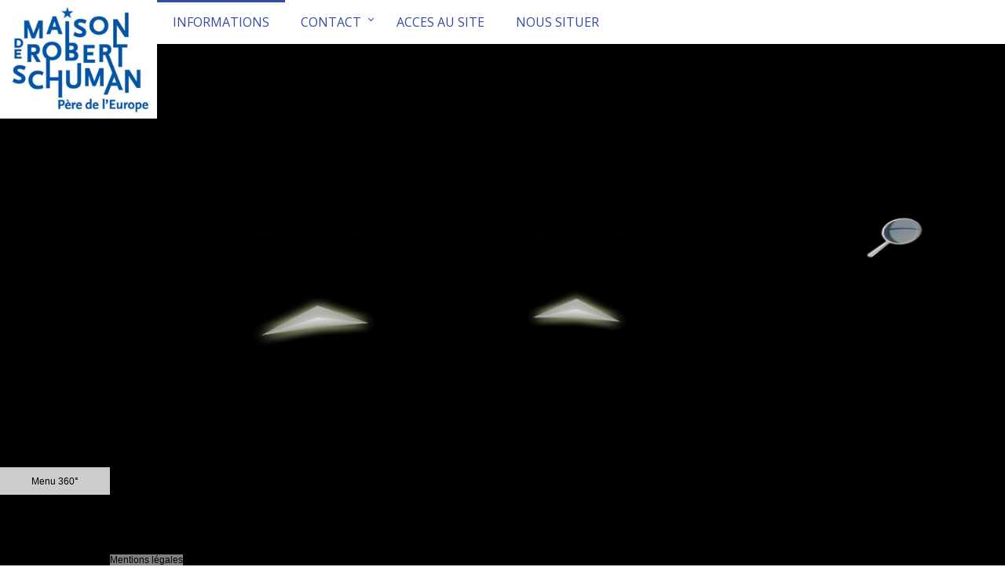

--- FILE ---
content_type: text/html
request_url: https://www.hdmedia.fr/visite-virtuelle/hd/cbpoep4Ch-maison-robert-schuman-scy-chazelles-57.html
body_size: 8780
content:
<!DOCTYPE html>
<html lang="fr-FR">
<head>
	<meta http-equiv="content-type" content="text/html; charset=utf-8" />
	<meta name="keywords" content="visite virtuelle,visite virtuelle hd,photographe 360,360,virtual tour, hd virtual tour, photo 360,panoramique, photo panoramique, video 360" />
	<meta name="description" content="HD Media votre partenaire 360° - Visite virtuelle - Photo 360 - Vidéo 360 . Nous vous accompagnons dans la création de votre communication à 360°" />
	<meta name="generator" content="HD Media" />
	<meta name="viewport" content="width=device-width, initial-scale=1, minimum-scale=1, maximum-scale=1, user-scalable=no" />
	<title>Maison Robert Schuman Scy Chazelles 57</title>
	<link rel="shortcut icon" href="https://www.hdmedia.fr/wp-content/uploads/2016/03/favicon.png" type="image/vnd.microsoft.icon" />
	<link rel="stylesheet" href="https://lib.hdmedia.fr/css/multilevelmenu.css?v=lib_162" type="text/css" />
	<link rel="stylesheet" href="https://lib.hdmedia.fr/css/icons.css?v=lib_162" type="text/css" />
	
	<!-- link rel="stylesheet" href="https://lib.hdmedia.fr/css/font-awesome.min.css?v=lib_162" type="text/css" /> -->

	<link rel="stylesheet" href="https://lib.hdmedia.fr/css/menutopstyle.css?v=lib_162" type="text/css" />
	<link rel="stylesheet" href="https://lib.hdmedia.fr/css/connect.css?v=lib_162" type="text/css" />
	<link rel="stylesheet" href="https://lib.hdmedia.fr/css/visit_base.css?v=lib_162" type="text/css" />
	<meta name="verify-v1" content="jpCPabvd1EI/De1MZx4DPHsdswl5/H9F0oWss/CHegM=" />
	<meta http-equiv="x-ua-compatible" content="IE=edge" />
	<meta property="og:site_name" content="HD Media Visites virtuelles" />
	<meta property="og:title" content="Maison Robert Schuman Scy Chazelles 57"/>
    <meta property="og:type" content="article"/>
    <meta property="og:image" content="https://static.hdmedia.fr/fr-gilbert-terver-retonfey/360/cbpoep4Ch/prints/photo97875_6.jpg?v=3+lib_162"/>
	<meta property="og:description" content="HD Media votre partenaire 360° - Visite virtuelle - Photo 360 - Vidéo 360 . Nous vous accompagnons dans la création de votre communication à 360°"/>
    <meta property="fb:admins" content="552538368"/>

<style>  
	@import url(https://fonts.googleapis.com/css?family=Open+Sans);#menu-line{
				background:#314ca3 !important;
				}
				#cssmenu > ul > li:hover > a, #cssmenu > ul > li.active > a {
				color:#314ca3 !important;
				}
				#cssmenu > ul > li.has-sub:hover > a::after {
					border-color:#314ca3;
					border-bottom: 1px solid #314ca3;
					border-right: 1px solid #314ca3;
				}
				#cssmenu ul ul li:hover > a,
				#cssmenu ul ul li a:hover {
				color:#314ca3 !important;
				}

				#cssmenu > ul > li > a,#cssmenu ul ul li a{
				color:#314ca3 !important;
				}

				#cssmenu #menu-button::before {
					border-bottom: 2px solid #314ca3 !important;
					border-top: 2px solid #314ca3 !important;
				}

				#cssmenu #menu-button::after {
				background:#314ca3 none repeat scroll 0 0;
				}

				#cssmenu #menu-button {
					color:#314ca3 !important;
				}
			
				/*ici pour sous menu ,#cssmenu ul, #cssmenu ul li, #cssmenu ul li a, #cssmenu #menu-button */
				#cssmenu ul ul {
					padding-bottom: 15px;
				}

				#cssmenu ,#cssmenu ul ul  {
					background-color:#FFFFFF;
				}
				body {
					background-color:#FFFFFF !important;
				}

				#cssmenu {
					font-family:'Open Sans' !important;
					font-weight:normal !important;
				}

				#cssmenu > ul > li > a{
					font-size:1em !important;
				}
				#cssmenu > ul ul li a,#cssmenu > ul ul ul li a{
					font-size:0.9em !important;
				}
				#cssmenu .submenu-button::before {
					background:#314ca3 !important;
				}
				#cssmenu .submenu-button::after {
					background:#314ca3 !important;
				}
				#cssmenu > ul > li.has-sub > a::after{
					border-bottom: 1px solid #314ca3 !important;
					border-right: 1px solid #314ca3 !important;
				}
				#cssmenu ul ul li.has-sub > a::after{
					border-bottom:1px solid #314ca3 !important;
					border-right:1px solid #314ca3 !important;
				}
				#cssmenu{
					box-shadow: 5px 5px 5px rgba(0,0,0,0.1);
				}
			
				#cookies {
        			--bkg: #FFFFFF !important;
        			--title: #314ca3 !important;
        			--txt: #314ca3 !important;
        			
        		}
	.fa:before { content: "👁️"; }
</style>

<script type='text/javascript' src='https://lib.hdmedia.fr/jquery.js?v=lib_162'></script>
<script src="https://lib.hdmedia.fr/functionsTemplateTour.js?v=lib_162" type="text/javascript"></script>
<script src="https://lib.hdmedia.fr/menutop.js?v=lib_162" type="text/javascript"></script>
<script src="https://lib.hdmedia.fr/hdm_g.min.js?v=lib_162" type="text/javascript"></script>
<script src="https://lib.hdmedia.fr/hdm.min.js?v=lib_162" type="text/javascript"></script>
<script src="https://lib.hdmedia.fr/hdm_rm.min.js?v=lib_162" type="text/javascript"></script>

<!-- Matomo -->
<script>
  var _paq = window._paq = window._paq || [];
  _paq.push(['trackPageView']);
  _paq.push(['enableLinkTracking']);
  (function() {
    var u="https://st.hdmedia.fr/";
    _paq.push(['setTrackerUrl', u+'matomo.php']);
    _paq.push(['setSiteId', '4']);
	_paq.push(['setCookieSameSite', 'None']);
	_paq.push(['trackGoal', 1]);
    var d=document, g=d.createElement('script'),
s=d.getElementsByTagName('script')[0];
    g.async=true; g.src=u+'matomo.js'; s.parentNode.insertBefore(g,s);
  })();
</script>
<!-- End Matomo Code -->
 <link href="https://lib.hdmedia.fr/fonts/fontawesome6/css/fontawesome.min.css" rel="stylesheet" crossorigin="anonymous"/>
 <link href="https://lib.hdmedia.fr/fonts/fontawesome6/css/solid.min.css" rel="stylesheet" crossorigin="anonymous"/> 
  <link href="https://lib.hdmedia.fr/fonts/fontawesome6/css/brands.min.css" rel="stylesheet" crossorigin="anonymous"/>
  <link href="https://lib.hdmedia.fr/fonts/fontawesome6/css/regular.min.css" rel="stylesheet" crossorigin="anonymous"/>
  <link href="https://lib.hdmedia.fr/fonts/fontawesome6/css/v4-shims.min.css" rel="stylesheet" crossorigin="anonymous"/>
</head>
<body><div id="legallink"><a href="javascript:displayWindow()">Mentions légales</a></div>
											<div id="mentionslegales">
												<div id="closewin"><a href="javascript:closeWindow()">X Fermer cette fenêtre</a></div>
												<div class="wrapper">
													<div class="maintext"><div class="maintitle">Mentions Légales / Legal Notice</div>
<div class="smalltitle">Propriétaire du site / Site Owner</div>
HD MEDIA<br/>
12 rue Claude Genin<br/>
38100 Grenoble<br/>
Tél : 09.54.44.33.45<br/>
SIRET 501 356 901 00022<br/>
APE 722C / TVA FR64501356901<br/>
RCS Grenoble<br/>
Directeur de la publication : Maurice Bataille<br/>
<br/>
<div class="smalltitle">Ce site est hébergé par :</div>
OVH<br/>
raison sociale : OVH SAS au capital de 10 000 000 € RCS Roubaix<br/>
adresse : 2 rue Kellermann 59100 Roubaix - France<br/>
numéro de téléphone : 08.20.32.03.63<br/>
<br/>
<div class="smalltitle">Droit de propriété et d'auteurs :</div>
L'ensemble de ce site relève des législations française et internationale sur le droit d'auteur et la propriété intellectuelle.<br/>
Toute représentation ou reproduction intégrale ou partielle faite sans le consentement de l’auteur ou de ses ayants droit ou ayants cause est illicite. Il en est de même pour la traduction, l’adaptation ou la transformation, l’arrangement ou la reproduction par un art ou un procédé quelconque.
<br/><br/>
<div class="smalltitle">Lien hypertexte :</div>
Ce site Internet contient des liens hypertextes vers d'autres sites ou des renvois vers des informations gérés par des organismes publics ou privés. Ces liens et sources d'information sont mis à votre disposition à titre indicatif uniquement.<br/>
Nous ne contrôlons pas ces sites et les informations qui y figurent et ne pouvons donc offrir aucune garantie quant à la qualité de ces informations.<br/>
Nous déclinons toute responsabilité pour les dommages pouvant résulter de la consultation des informations présentes sur les autres sites ou dans d'autres sources d'information en général<br/>
    <h2>
      <span>Politique de Confidentialit&eacute;</span>
    </h2>
    <h3>
      <span>1. Introduction</span>
    </h3>
    <p>
      <span>Chez NETVISITE HD / HD MEDIA, nous nous engageons &agrave; prot&eacute;ger la confidentialit&eacute; et la s&eacute;curit&eacute; de vos donn&eacute;es personnelles. Cette politique de confidentialit&eacute; d&eacute;crit comment nous collectons, utilisons, stockons et prot&eacute;geons vos informations lorsque vous utilisez le site web hdmedia.fr.</span>
    </p>
    <p>
      <span>DPO (D&eacute;l&eacute;gu&eacute; &agrave; la protection des donn&eacute;es): Maurice Bataille</span>
    </p>
    <h3>
      <span>2. Donn&eacute;es collect&eacute;es</span>
    </h3>
    <p>
      <span>Lors de votre visite sur le site hdmedia.fr, nous collectons diff&eacute;rentes cat&eacute;gories de donn&eacute;es personnelles selon votre interaction avec notre site : <br>
        <br>- Formulaires de contact : Si vous choisissez de remplir notre formulaire de contact pour la prospection commerciale, nous collectons des informations d&#39;identification, telles que votre nom et adresse e-mail. <br>- Cookies d&#39;audience : Nous utilisons des cookies pour mesurer l&#39;audience de notre site, ce qui nous permet d&#39;obtenir des statistiques sur les visites et l&#39;utilisation du site. Ces donn&eacute;es sont anonymes et ne permettent pas de vous identifier directement. <br>- Cookies essentiels : Certains cookies sont essentiels pour le bon fonctionnement de notre site. Ils garantissent, par exemple, que le site se charge correctement et permettent d&#39;assurer la s&eacute;curit&eacute; de certaines fonctionnalit&eacute;s. <br>
        <br>Il est &agrave; noter que si vous ne faites que consulter une page sans interagir davantage, aucune donn&eacute;e personnelle n&#39;est, &agrave; priori, collect&eacute;e. </span>
    </p>
    <h3>
      <span>3. Utilisation des donn&eacute;es</span>
    </h3>
    <p>
      <span>Nous utilisons vos donn&eacute;es personnelles pour les finalit&eacute;s suivantes : <br>
        <br>- Demandes de contact : Traiter et r&eacute;pondre &agrave; vos demandes ou questions via le formulaire de contact. <br>- Prospection commerciale : Utiliser vos informations pour vous envoyer des communications commerciales, si vous avez donn&eacute; votre consentement &agrave; cet effet. <br>- Analyse du site : &Eacute;tudier l&#39;utilisation du site afin d&#39;en am&eacute;liorer la qualit&eacute; et l&#39;exp&eacute;rience utilisateur. <br>- Fonctionnement du site : Assurer le bon fonctionnement et la s&eacute;curit&eacute; de notre site. <br>
        <br>Nous tenons &agrave; pr&eacute;ciser que nous ne partageons, ne vendons ni ne divulguons vos donn&eacute;es personnelles &agrave; des tiers. Veuillez noter que, tout en respectant strictement le cadre de la protection des donn&eacute;es, certains de nos sous-traitants peuvent acc&eacute;der &agrave; vos donn&eacute;es personnelles. Ces sous-traitants sont list&eacute;s ci-dessous. </span>
    </p>
    <p>
      <span></span>
    </p>
    <table>
      <tr>
        <td colspan="1" rowspan="1">
          <p>
            <span>OVH </span>
          </p>
          <p>
            <span></span>
          </p>
        </td>
        <td colspan="1" rowspan="1">
          <p>
            <span>Fonction : Gestion des serveurs et h&eacute;bergement des &nbsp;donn&eacute;es</span>
          </p>
          <p>
            <span></span>
          </p>
        </td>
      </tr>
      <tr>
        <td colspan="1" rowspan="1">
          <p>
            <span>SCALEWAY &nbsp;DEDIBOX </span>
          </p>
          <p>
            <span></span>
          </p>
        </td>
        <td colspan="1" rowspan="1">
          <p>
            <span>Fonction : Gestion des serveurs et h&eacute;bergement des &nbsp;donn&eacute;es</span>
          </p>
          <p>
            <span></span>
          </p>
        </td>
      </tr>
      <tr>
        <td colspan="1" rowspan="1">
          <p>
            <span>SENDINBLUE</span>
          </p>
        </td>
        <td colspan="1" rowspan="1">
          <p>
            <span>Fonction : Envoi &nbsp;des newsletters</span>
          </p>
          <p>
            <span></span>
          </p>
        </td>
      </tr>
      <tr>
        <td colspan="1" rowspan="1">
          <p>
            <span>HD MEDIA</span>
          </p>
          <p>
            <span></span>
          </p>
        </td>
        <td colspan="1" rowspan="1">
          <p>
            <span>Fonction : cr&eacute;er &nbsp;les sites web pour le client</span>
          </p>
          <p>
            <span></span>
          </p>
        </td>
      </tr>
      <tr>
        <td colspan="1" rowspan="1">
          <p>
            <span>Sous-traitant &nbsp;</span>
          </p>
          <p>
            <span>r&eacute;f&eacute;rencement </span>
          </p>
          <p>
            <span></span>
          </p>
        </td>
        <td colspan="1" rowspan="1">
          <p>
            <span>Fonction : r&eacute;f&eacute;rencer le site &nbsp;web du client</span>
          </p>
          <p>
            <span></span>
          </p>
        </td>
      </tr>
      <tr>
        <td colspan="1" rowspan="1">
          <p>
            <span>Sous-traitant &nbsp;</span>
          </p>
          <p>
            <span>graphisme </span>
          </p>
          <p>
            <span></span>
          </p>
        </td>
        <td colspan="1" rowspan="1">
          <p>
            <span>Fonction : prestations graphiques pour &nbsp;le compte d&rsquo;un &nbsp;Client</span>
          </p>
        </td>
      </tr>
      <tr>
        <td colspan="1" rowspan="1">
          <p>
            <span>Sous-traitant Administrateur &nbsp;r&eacute;seau</span>
          </p>
        </td>
        <td colspan="1" rowspan="1">
          <p>
            <span>Fonction: g&eacute;rer le mat&eacute;riel et les logiciels n&eacute;cessaires au bon fonctionnement du site</span>
          </p>
        </td>
      </tr>
    </table>
    <p>
      <span></span>
    </p>
    <h3>
      <span>4. Vos droits et comment les exercer</span>
    </h3>
    <p>
      <span>Conform&eacute;ment aux articles 15 &agrave; 22 du RGPD, concernant les donn&eacute;es que nous d&eacute;tenons sur vous, vous disposez des droits suivants : <br>
        <br>- Droit d&rsquo;acc&egrave;s (article 15 du RGPD) <br>- Droit de rectification (article 16 du RGPD) <br>- Droit d&rsquo;effacement (article 17 du RGPD) <br>- Droit &agrave; la limitation du traitement (article 18 du RGPD) <br>- Droit de notification des rectifications, effacements, limitation des traitements (article 19 du RGPD) <br>- Droit &agrave; la portabilit&eacute; des donn&eacute;es (article 20 du RGPD) <br>- Droit d&rsquo;opposition (article 21 du RGPD) <br>- Droit de ne pas faire l&rsquo;objet d&rsquo;un profilage (article 22 du RGPD) <br>
        <br>Vous pouvez exercer ces droits de la mani&egrave;re suivante : <br>
        <br>- En cliquant sur les liens de d&eacute;sabonnement disponibles au bas des newsletters et emails marketing si vous ne souhaitez plus les recevoir. <br>- Si vous &ecirc;tes un client, en vous connectant &agrave; votre espace d&rsquo;administration et en contactant notre support. <br>- Sinon, par email &agrave; l&rsquo;adresse contact@hdmedia.fr <br>
        <br>Un justificatif d&#39;identit&eacute; pourra vous &ecirc;tre demand&eacute; le cas &eacute;ch&eacute;ant afin de nous assurer que la demande formul&eacute;e &eacute;mane bien du l&eacute;gitime titulaire des donn&eacute;es concern&eacute;es. <br>
        <br>Vous avez &eacute;galement le droit d&rsquo;adresser une r&eacute;clamation &agrave; la Commission Nationale de l&rsquo;Informatique et des Libert&eacute;s (CNIL). </span>
    </p>
    <h3>
      <span>5. S&eacute;curit&eacute; des donn&eacute;es</span>
    </h3>
    <p>
      <span>Chez NETVISITE HD / HD MEDIA, la s&eacute;curit&eacute; de vos donn&eacute;es est une priorit&eacute; absolue. Nous avons mis en place des mesures techniques et organisationnelles appropri&eacute;es pour prot&eacute;ger vos donn&eacute;es contre la perte, l&#39;utilisation abusive, l&#39;acc&egrave;s non autoris&eacute;, la divulgation, l&#39;alt&eacute;ration ou la destruction. En particulier, nous utilisons une encryption pour assurer la s&eacute;curit&eacute; de vos donn&eacute;es. Nos employ&eacute;s qui ont acc&egrave;s &agrave; vos donn&eacute;es sont tenus de les garder confidentielles et de respecter nos protocoles de s&eacute;curit&eacute;. Nous ne faisons appel &agrave; aucun sous-traitant pour traiter vos donn&eacute;es, garantissant ainsi une ma&icirc;trise compl&egrave;te de leur gestion et de leur s&eacute;curit&eacute;.</span>
    </p>
    <h3>
      <span>6. Modifications de cette politique</span>
    </h3>
    <p>
      <span>Nous nous r&eacute;servons le droit de modifier cette politique de confidentialit&eacute; &agrave; tout moment. Toute modification sera publi&eacute;e sur cette page. Nous vous recommandons de consulter r&eacute;guli&egrave;rement cette page pour vous tenir inform&eacute; de toute mise &agrave; jour.</span>
    </p>
    <h3>
      <span>7. Transfert des donn&eacute;es personnelles hors de l&#39;Union Europ&eacute;enne</span>
    </h3>
    <p>
      <span>Chez NETVISITE HD / HD MEDIA, nous nous engageons à conserver et traiter vos données personnelles exclusivement au sein de l'Union Européenne. Toutes les données sont stockées sur des serveurs en France ou dans l’UE. Aucun transfert de vos données en dehors de l'UE n'est effectué, garantissant ainsi que vos informations bénéficient toujours des protections offertes par la législation européenne en matière de protection des données.
<br/>Certains prestataires sous traitant peuvent se trouver hors union européenne mais ont des clauses spécifiques dans leurs contrats qui les engage à respecter la sécurité et la confidentialité des données personnelles conformément au RGPD. 
</span>
    </p>
    <h3>
      <span>8. Utilisation des cookies</span>
    </h3>
    <p>
      <span>Lors de la consultation de notre site, des cookies ou autres traceurs peuvent &ecirc;tre d&eacute;pos&eacute;s sur votre ordinateur, mobile ou tablette. Un cookie est un petit fichier d&eacute;pos&eacute; sur votre appareil qui permet de reconna&icirc;tre votre appareil lors de vos prochaines visites.</span>
    </p>
    <p>
      <span>Voici une liste des cookies que nous utilisons, leur finalit&eacute;, et leur dur&eacute;e de conservation :</span>
    </p>
    <p>
      <span></span>
    </p>
    
    <table>
      <tr>
        <td colspan="1" rowspan="1">
          <p>
            <span>Nom du cookie</span>
          </p>
        </td>
        <td colspan="1" rowspan="1">
          <p>
            <span>Finalit&eacute;</span>
          </p>
        </td>
        <td colspan="1" rowspan="1">
          <p>
            <span>Dur&eacute;e de conservation</span>
          </p>
        </td>
      </tr>
      <tr>
        <td colspan="1" rowspan="1">
          <p>
            <span>Matomo</span>
          </p>
        </td>
        <td colspan="1" rowspan="1">
          <p>
            <span>Mesure d&#39;audience du site, permettant d&#39;obtenir des statistiques sur la navigation des utilisateurs.</span>
          </p>
        </td>
        <td colspan="1" rowspan="1">
          <p>
            <span>Dur&eacute;e maximale l&eacute;gale conform&eacute;ment au RGPD (13 mois)</span>
          </p>
        </td>
      </tr>
      <tr>
        <td colspan="1" rowspan="1">
          <p>
            <span>hdmedia.fr</span>
          </p>
        </td>
        <td colspan="1" rowspan="1">
          <p>
            <span>Enregistre les pr&eacute;f&eacute;rences de l&#39;utilisateur, y compris son choix concernant l&#39;utilisation des cookies.</span>
          </p>
        </td>
        <td colspan="1" rowspan="1">
          <p>
            <span>Dur&eacute;e maximale l&eacute;gale conform&eacute;ment au RGPD (13 mois)</span>
          </p>
        </td>
      </tr>
      <tr>
        <td colspan="1" rowspan="1">
          <p>
            <span>Google</span>
          </p>
        </td>
        <td colspan="1" rowspan="1">
          <p>
            <span>Publicit&eacute;, analyse, et pr&eacute;f&eacute;rences.</span>
          </p>
        </td>
        <td colspan="1" rowspan="1">
          <p>
            <span>Dur&eacute;e maximale l&eacute;gale conform&eacute;ment au RGPD (13 mois)</span>
          </p>
        </td>
      </tr>
      <tr>
        <td colspan="1" rowspan="1">
          <p>
            <span>Facebook</span>
          </p>
        </td>
        <td colspan="1" rowspan="1">
          <p>
            <span>Publicit&eacute;, suivi, et s&eacute;curit&eacute;.</span>
          </p>
        </td>
        <td colspan="1" rowspan="1">
          <p>
            <span>Dur&eacute;e maximale l&eacute;gale conform&eacute;ment au RGPD (13 mois)</span>
          </p>
        </td>
      </tr>
      <tr>
        <td colspan="1" rowspan="1">
          <p>
            <span>YouTube</span>
          </p>
        </td>
        <td colspan="1" rowspan="1">
          <p>
            <span>Publicit&eacute;, pr&eacute;f&eacute;rences, et performance.</span>
          </p>
        </td>
        <td colspan="1" rowspan="1">
          <p>
            <span>Dur&eacute;e maximale l&eacute;gale conform&eacute;ment au RGPD (13 mois)</span>
          </p>
        </td>
      </tr>
      <tr>
        <td colspan="1" rowspan="1">
          <p>
            <span>Dailymotion</span>
          </p>
        </td>
        <td colspan="1" rowspan="1">
          <p>
            <span>Publicit&eacute;, suivi, et pr&eacute;f&eacute;rences.</span>
          </p>
        </td>
        <td colspan="1" rowspan="1">
          <p>
            <span>Dur&eacute;e maximale l&eacute;gale conform&eacute;ment au RGPD (13 mois)</span>
          </p>
        </td>
      </tr>
    </table>
    
    <h4>
      <span>Modalit&eacute;s de param&eacute;trage du consentement via le navigateur web</span>
    </h4>
      <p><button id="openCookiesPreferences" onclick="openCookies()">Cliquez ici pour ouvrir les préférences des cookies</button></p>
    <p>
      <span>L&#39;utilisateur</span>
      <span>&nbsp;peut &agrave; tout moment choisir de d&eacute;sactiver les traceurs. Son navigateur peut &ecirc;tre param&eacute;tr&eacute; pour lui signaler les traceurs qui sont d&eacute;pos&eacute;s dans son terminal et lui demander de les accepter ou non.</span>
    </p>
    <p>
      <span>La configuration de chaque navigateur est diff&eacute;rente. Elle est d&eacute;crite dans le menu d&rsquo;aide de son navigateur, qui permettra &agrave; l&rsquo;Utilisateur de savoir de quelle mani&egrave;re modifier ses souhaits en mati&egrave;re de cookies.</span>
    </p>
    <p>
      <span>Firefox : https://support.mozilla.org/fr/kb/cookies-informations-sites-enregistrent Cliquez sur le bouton de menu et s&eacute;lectionnez &ldquo;Options&rdquo;. S&eacute;lectionnez le panneau &ldquo;Vie priv&eacute;e&rdquo;. Param&eacute;trez le menu &ldquo;R&egrave;gles de conservation&rdquo; sur &ldquo;Utiliser les param&egrave;tres personnalis&eacute;s pour l&rsquo;historique&rdquo;. D&eacute;cochez la case &ldquo;Accepter les cookies&rdquo; Toutes les modifications que vous avez apport&eacute;es seront automatiquement enregistr&eacute;es. </span>
    </p>
    <p>
      <span>Google Chrome : https://support.google.com/chrome/answer/95647?hl=fr S&eacute;lectionnez l&rsquo;ic&ocirc;ne du menu Chrome. S&eacute;lectionnez &ldquo;Param&egrave;tres&rdquo;. En bas de la page, s&eacute;lectionnez &ldquo;Afficher les param&egrave;tres avanc&eacute;s&rdquo;. Dans la section &ldquo;Confidentialit&eacute;&rdquo;, s&eacute;lectionnez &ldquo;Param&egrave;tres de contenu&rdquo;. S&eacute;lectionnez &ldquo;Interdire &agrave; tous les sites de stocker des donn&eacute;es&rdquo;. S&eacute;lectionnez OK. </span>
    </p>
    <p>
      <span>Safari : https://www.apple.com/legal/privacy/fr-ww/cookies/ Cliquez sur &ldquo;R&eacute;glages&rdquo; > &ldquo;Safari&rdquo; > &ldquo;Confidentialit&eacute;&rdquo; > &ldquo;Cookies et donn&eacute;es de site web&rdquo; </span>
    </p>
    <p>
      <span>Microsoft Edge : Cliquer sur l&rsquo;icone &ldquo;&hellip;&rdquo; en haut &agrave; droite de la fen&ecirc;tre de Microsoft Edge Cliquer sur &ldquo;Param&egrave;tres&rdquo; dans le menu Dans la colonne de gauche, cliquer sur &ldquo;Cookies et autorisations de site&rdquo; Cliquer sur &ldquo;G&eacute;rer et supprimer les cookies et les donn&eacute;es du site D&eacute;sactiver la fonction &ldquo;Autoriser les sites &agrave; enregistrer et lire les donn&eacute;es des cookies&rdquo; Fermer l&rsquo;onglet &ldquo;Param&egrave;tres&rdquo;</span>
    </p>
    <p>
      <span></span>
    </p>
    <p>
      <span>Refuser un cookie &eacute;mis par un r&eacute;seau social </span>
    </p>
    <p>
      <span>Si vous ne souhaitez pas que notre site enregistre des cookies &eacute;mis par un r&eacute;seau social, vous pouvez cliquer sur les liens de d&eacute;sactivation suivants qui enregistreront au sein de votre navigateur un cookie ayant pour unique objet de les d&eacute;sactiver.</span>
    </p>
    <p>
      <span>D&eacute;sactiver ces cookies emp&ecirc;chera donc toute interaction avec le ou les r&eacute;seaux sociaux concern&eacute;s :</span>
    </p>
    <p>
      <span>FACEBOOK : https://www.facebook.com/help/336858938174917</span>
    </p>
    <p>
      <span>&bull; TWITTER : https://support.twitter.com/articles/20171379-twitter-prend-en-charge-la-desactivation-du-suivi-dnt#</span>
    </p>
    <p>
      <span>&bull; GOOGLE+ : https://support.google.com/accounts/answer/61416?hl=fr</span>
    </p>
    <p>
      <span>&bull; LINKEDIN : https://www.linkedin.com/legal/cookie-policy</span>
    </p>
    <p>
      <span>&bull; YAHOO : https://info.yahoo.com/privacy/us/yahoo/cookies/</span>
    </p>
    <p>
      <span>&bull; YOUTUBE : https://support.google.com/accounts/answer/61416?hl=fr</span>
    </p>

    
 <h3>9. Rôle en tant que sous-traitant pour nos clients agences immobilières </h3>
  <p>
Lorsque vous utilisez la visite virtuelle d’un de nos clients sur notre site web, vous pourriez être amené à remplir un formulaire de connexion. 
 </p> 
 <p>
Dans ce contexte, Netvisite HD / HD Media agit en tant que sous-traitant pour le compte de nos clients, les agences immobilières, qui sont considérés comme les responsables du traitement de vos données personnelles conformément au RGPD.
 </p> 
 <p>
Cela signifie que :
 </p>
 <p>
Netvisite HD / HD Media traite vos données personnelles selon les instructions et pour le compte de nos clients, les agences immobilières.
</p>
 <p>
Les agences immobilières, en tant que responsables du traitement, déterminent les finalités et les moyens du traitement de vos données personnelles.
</p>
 <p>
Toute question ou demande concernant l’utilisation de vos données personnelles doit être adressée directement à l’agence immobilière concernée.
</p>
 <p>
Il est recommandé de consulter la politique de confidentialité de l’agence immobilière concernée pour obtenir des informations détaillées sur la manière dont vos données sont traitées.
</p>
 <p>
Pour rappel, le responsable de traitement est « la personne morale (entreprise, commune, etc.) ou physique qui détermine les finalités et les moyens d’un traitement, c’est-à-dire l’objectif et la façon de le réaliser. En pratique et en général, il s’agit de la personne morale incarnée par son représentant légal. » (Source : CNIL)
</p>
 <p>
Le sous-traitant est « la personne physique ou morale (entreprise ou organisme public) qui traite des données pour le compte d’un autre organisme (« le responsable de traitement »), dans le cadre d’un service ou d’une prestation. » (Source : CNIL).
</p>
 
<h4>Données personnelles traitées pour le compte de nos clients:</h4>
 <p>
Inscription au service:<br/>
<br/>
Nom, prénom, courriel, n° de téléphone, mot de passe<br/>
<br/>
En vue de créer un compte sur le site<br/>
</p>
<p>
Connexion à la visite virtuelle:<br/>
<br/>
Courriel, Mot de passe<br/>
<br/>
En vue de permettre l’accès au Site et aux visites virtuelles
</p>
<p>
Vous pouvez vous opposer au suivi de votre navigation sur ce site web. Cela protégera votre vie privée, mais empêchera également le propriétaire d'apprendre de vos actions et de créer une meilleure expérience pour vous et les autres utilisateurs.
</p> </div>
					</div>
					</div>

<style>#cssmenu{margin-left:200px;} #logo{position:absolute;left:0px;top:0px;width:200px;z-index:2} #logo img{width:100%}</style><div id='logo'><img src='https://www.hdmedia.fr/photos360/fr-gilbert-terver-retonfey/360/cbpoep4Ch/media/photos/logo_general.png?v=3'></div><div id='cssmenu'><ul id='mainmenu'><li ><a title="INFORMATIONS" style='padding-left:20px !important;' href="javascript:loadActionMenu('slideinplugin(desc2,interfaceinfo_description2_on,interfaceinfo_description2_off,get(layer[desc2].width),get(layer[desc2].height))')" ><i class='menuicon fa fa-none' style='line-height:0.7;color:#000000;'></i>INFORMATIONS</a></li><li ><a title="CONTACT" style='padding-left:20px !important;' href="javascript:loadActionMenu('')" ><i class='menuicon fa fa-none' style='line-height:0.7;color:#000000;'></i>CONTACT</a><ul><li ><a title="Appelez-Nous" style='padding-left:20px !important;' href="tel:+33387350140" target="_blank"><i class='menuiconsmall fa fa-none' style='color:#000000;'></i>Appelez-Nous</a><li ><a title="Ecrivez-Nous" style='padding-left:20px !important;' href="mailto:maison-robert-schuman@moselle.fr" target="_blank"><i class='menuiconsmall fa fa-none' style='color:#000000;'></i>Ecrivez-Nous</a><li ><a title="Suivez-Nous" style='padding-left:20px !important;' href="https://www.facebook.com/MaisondeRobertSchuman" target="_blank"><i class='menuiconsmall fa fa-none' style='color:#000000;'></i>Suivez-Nous</a></ul></li><li ><a title="ACCES AU SITE" style='padding-left:20px !important;' href="http://www.cg57.fr/vivrelamoselle/Pages/Tourisme/museesdepartementaux/MaisonRSchuman.aspx" target="_blank"><i class='menuicon fa fa-none' style='line-height:0.7;color:#000000;'></i>ACCES AU SITE</a></li><li ><a title="NOUS SITUER" style='padding-left:20px !important;' href="https://goo.gl/maps/s8JM1x4auf82" target="_blank"><i class='menuicon fa fa-none' style='line-height:0.7;color:#000000;'></i>NOUS SITUER</a></li></ul></div>

<div id="contentFrame">
        <div class='closeFrame'> <a href='javascript:closeWidget()'><img src='https://skins.hdmedia.fr/close.png?v=lib_162'></a></div>
        <div class='contentwrapper' id='contentWrap'></div>
</div>

<script>

var unpub = 0;
var privateTour = 0;
var menuExists = 1;
var visit_version = "3";
var visit_id = 24612;
var msg_unpub = "<div align='center' style='text-align:center;width:100%'><img src='https://www.hdmedia.fr/wp-content/uploads/2016/03/hdmedia_logo_noir_300.png'><br/>Désolé mais cette visite n'est plus accessible sur le site<br/>Pour plus d'informations ou une aide technique, <br/><strong>Contactez nous au 09.54.44.33.45 </strong></div>";
var adresseVisite = "https://static.hdmedia.fr/fr-gilbert-terver-retonfey/360/cbpoep4Ch/";
	
checkPrivate();

jQuery(document).ready(function() {
	checkTour();
});

jQuery(window).resize(function() {
	resizeDecoHtml(menuExists);
});
</script>



<div id="krpanoDIV" style='z-index:0'>
    <noscript></noscript>
</div>

<script src="https://lib.hdmedia.fr/krpano.js?v=lib_162"></script>
<script type="text/javascript">
var global_codehd = "cbpoep4Ch";
var codehddefault = "cbpoepIHf";
var global_xml = "https://static.hdmedia.fr/fr-gilbert-terver-retonfey/360/cbpoep4Ch/cbpoep4Ch_kr2.xml?v=3+lib_162";
var global_vars = {"codehd":"cbpoep4Ch","serveur":"https://www.hdmedia.fr/","adresseVisite":"https://static.hdmedia.fr/fr-gilbert-terver-retonfey/360/cbpoep4Ch/","lang":"fr-FR","globalGyro":"false","globalAutorotate":"true","globaloldinterface":"2","globalOldMenu":"false","globalShareButton":"false"};

loadPlayer(true);
hideMenuVisit();
</script>



<h1 style='font-size: 2px; margin: 0px;'>Maison Robert Schuman Scy Chazelles 57</h1></body>
</html>


--- FILE ---
content_type: text/css
request_url: https://lib.hdmedia.fr/css/visit_base.css?v=lib_162
body_size: 9
content:
html { 
    height:100%; 
}

body { 
    height:100%; 
    overflow:hidden; 
    margin:0; 
    padding:0; 
    font-family:Arial, Helvetica, sans-serif; 
    font-size:16px; 
    color:#000000; 
    background-color:#000000; 
}

#krpanoDIV { 
    height:100%;
    z-index: 1; 
}

--- FILE ---
content_type: text/javascript
request_url: https://lib.hdmedia.fr/krwidget.js?v=lib_162
body_size: 4850
content:
/*
    krpano HTML5 Javascript Plugin Example
*/

function krpanoplugin() {
    var local = this;   // save the 'this' pointer from the current plugin object

    var krpano = null;  // the krpano and plugin interface objects
    var plugin = null;

    var frame_url = "";   // the value for a custom xml attribute
    var typewidget = "";


    var isMouseDown = false;
    var lastTouchX, lastTouchY, lastTouchTime, velocityX = 0, velocityY = 0;
    var isTouching = false;
    var inertiaInterval;
    var inertia_amount = 10;

    var scroll_speed = 1.2;

    local.frame_id = 0;

    // registerplugin - startup point for the plugin (required)
    // - krpanointerface = krpano interface object
    // - pluginpath = the fully qualified plugin name (e.g. "plugin[name]")
    // - pluginobject = the xml plugin object itself
    local.registerplugin = function (krpanointerface, pluginpath, pluginobject) {
        
        // get the krpano interface and the plugin object
        krpano = krpanointerface;
        plugin = pluginobject;
        
        plugin.registercontentsize(200,200);

        // add plugin attributes
        plugin.registerattribute("frame_url", frame_url, value_setter, value_getter);
        plugin.registerattribute("typewidget", typewidget, value_setter_type, value_getter_type);

        var isIos = krpano.get("device.ios");
        var isMobile = krpano.get("device.mobile");
       

        // use 100% width/height for automatic scaling with the plugin size
        local.text = document.createElement("div");
        if (isIos) {
            local.text.style.cssText = "width:100%;height:100%;overflow: scroll !important;-webkit-overflow-scrolling:touch !important;";
        } else {
            local.text.style.cssText = "width:100%;height:100%;-webkit-overflow-scrolling:touch !important;overflow:auto;";
        }
        
        if(typewidget == "photozoom"){
        	const regex = /\?/g;
        	const admregex = /administrator/g;
        	let separator = "?";
			if(window.location.href.match(regex)){
				separator = "&";
			}
			if(window.location.href.match(admregex)){
				//scenegallery_cbpdbp4yN_
				let scene_name_parts = frame_url.split("_");
				let codehd = scene_name_parts[1];
				frame_url = "https://www.hdmedia.fr/visite-virtuelle/hd/" + codehd + "-photo.html?sceneload=" + frame_url;
			}else{
				frame_url = window.location.href + separator + "sceneload=" + frame_url;
			}
        	
        }
        adjustFrameUrl();

        local.frame_id = "widget" + Math.floor((Math.random() * 100) + 1);
        local.loaded = false;


        if (typewidget == 'null') {
            // On loade dynamiquement depuis le xml quand le cadre s'affiche la première fois.
            // loadIframe();
        }

        // the plugin 'sprite' variable is the internal html element of the plugin
        //if(plugin.sprite != null){
        //	plugin.sprite.appendChild(local.text);
        //}

        plugin.adjustwindowsize = adjustWindowSize;
        plugin.loadiframe = loadIframe;
        plugin.reloadiframe = reloadIframe;
        plugin.adjustframeurl = adjustFrameUrl;
        plugin.loadpdf = loadPDF;
    }

    // unloadplugin - exit point for the plugin (optionally)
    // - will be called from krpano when the plugin will be removed
    // - everything that was added by the plugin should be removed here
    local.unloadplugin = function () {
        plugin = null;
        krpano = null;
    }

    // onresize (optionally)
    // - width,height = the new size for the plugin
    // - when not defined then only the krpano plugin html element will be sized
    local.onresize = function (width, height) {
        // not used in this example
        // the plugin content will resize automatically because
        // of the width=100%, height=100% CSS style
        return false;
    }

    function adjustFrameUrl(){
        var isMobile = krpano.get("device.mobile");
         if (frame_url.match(/reservit\.com/)) {
            local.text.style.cssText += 'background-color: rgba(255, 255, 255, 0.9);';
        }

        if (frame_url.match(/facebook\.com/) && !frame_url.match(/joey/)) {
            frame_url = "https://www.hdmedia.fr/facebook/likebox.php?pageurl=" + encodeURI(frame_url) + "&width=" + Math.floor(plugin.width) + "&height=" + Math.floor(plugin.height) + "&title=facebook";
            if(!isMobile){
            	plugin.width = 465;
            	local.text.width = plugin.width;
            }else{
            	//console.log("found mobile env");
            }
            
        }
        if (frame_url.match(/docs\.google/)) {
            var title = "";
            frame_url = frame_url.replace("/viewform?usp=send_form", "/viewform?embedded=true");
            frame_url = frame_url.replace("+", "%2B");
        }
        if (frame_url.match(/calendar/)) {
            var title = "";
            frame_url = frame_url.replace("@", "%40");
            frame_url = frame_url.replace("+", "%2B");
        }
        if (frame_url.match(/weez/) || frame_url.match(/guestonline/) || (frame_url.match(/hdmedia/) && frame_url.match(/widgets/)) || (frame_url.match(/hdmedia/) && frame_url.match(/media\/objets\//))) {
            frame_url = frame_url.replace("+", "%2B");
        }
        //console.log("frame_url",frame_url);
        if (frame_url.match(/tripadvisor/) && !frame_url.match(/tripadvisor_avis.php/)) {
        	
            frame_url = "https://www.hdmedia.fr/facebook/tripadvisor_avis.php?typewidget=" + typewidget + "&pageurl=" + frame_url;
            
            if(typewidget == "note"){
            	 plugin.width = 150;
            	 plugin.height = 93;
            }else{
            	 plugin.width = 483;
            }
           
        }
        if (frame_url.match(/plus\.google/) && !frame_url.match(/googleplus\.php/)) {
            frame_url = "https://www.hdmedia.fr/facebook/googleplus.php?typewidget=" + typewidget + "&width=" + width + "&pageurl=" + frame_url.replace("+", "%2B");
        }

        if (frame_url.match(/instagram\.com/) && !frame_url.match(/ig\.php/)) {
            frame_url = "https://www.hdmedia.fr/widgets/social/ig.php?url=" + frame_url.replace("+", "%2B");
        }

        frame_url = frame_url.replace("http://", "https://");
    }

    function loadIframe() {
        adjustFrameUrl();
    	if(!frame_url.match(/\.pdf/)){
            if (!local.loaded) {
        	
                if(plugin.sprite != null){
                    plugin.sprite.appendChild(local.text);
                    local.loaded = true;
                    //testing plugin.enabled = false;
                }else{
                    setTimeout(function(){ plugin.loadiframe(); }.bind(plugin), 500);
    
                }
                local.text.innerHTML = "<iframe id='" + local.frame_id + "' width='100%' height='99%' scrolling='yes' allowpaymentrequest='true' allowfullscreen='true' frameborder='0' src='" + frame_url + "'></iframe>";
                
                 //console.log('Loading widget: ' + frame_url);
            } else {
                document.getElementById(local.frame_id).src = frame_url;
                //console.log('Already loaded ' + frame_url);
            }
        }else{
            loadPDF(frame_url);
        }
        
    }
    
    function reloadIframe(){
    	//console.log('Already loaded ' + frame_url);
    	//local.text.innerHTML = "<iframe id='" + local.frame_id + "' width='100%' height='100%' scrolling='auto' allowpaymentrequest='true' allowfullscreen='true' frameborder='0' src='" + frame_url + "'></iframe>";
        adjustFrameUrl();
        document.getElementById(local.frame_id).src = frame_url;    
    }

    function adjustWindowSize() {
        // Fonction de redimensionnement pour les objets 3D avec la lib threesixty.js
        if (frame_url.match(/media\/objets/)) {
            var iframe = jQuery("#" + local.frame_id).get(0);
            var iframecontent = jQuery("#" + local.frame_id).contents();

            // Afficher le spinner.
            if (jQuery("#" + local.frame_id).is(':visible') && !document.getElementById(local.frame_id).contentWindow.threesixty_ready) {
                iframecontent.find('#spinner').show();
            }

            // Si l'iframe est visible et que le plugin est prêt on continue, sinon on attend une seconde et on retente.
            if (jQuery("#" + local.frame_id).is(':visible') && document.getElementById(local.frame_id).contentWindow.threesixty_ready === true) {
                // Afficher le contenu du plugin pour être sûr de récupérer la taille de l'image.
                iframecontent.find('#threesixty_images').show();
                var oldHeight = plugin.sprite.style.height.replace('px', '');
                var image = iframecontent.find('img.current-image').get(0);
                var contentHeight = image.clientHeight;
                // On calcule la différence pour replacer le bouton de fermeture du plugin.
                var diff = oldHeight - contentHeight;

                // Redimensionner le plugin.
                plugin.sprite.style.height = contentHeight + "px";
                iframe.parentElement.style.height = contentHeight + "px";

                // Attendre un peu pour replacer le bouton de fermeture car il n'apparaît pas tout de suite.
                setTimeout(function () {
                    iframe.parentElement.nextSibling.style.transform += ' translate(0px, ' + diff + 'px)';
                }, 1500);
            } else {
                setTimeout(function () {
                    adjustWindowSize();
                }, 1000);
            }
        }
    }

    function loadPDF(url){
        if (!local.loaded) {
        	
        	if(plugin.sprite != null){
        		plugin.sprite.appendChild(local.text);
                load_scripts(["https://cdnjs.cloudflare.com/ajax/libs/pdf.js/2.10.377/pdf.min.js"],pdfscriptLoaded);
        		local.loaded = true;
        	}else{
        		setTimeout(function(){ plugin.loadpdf(); }.bind(plugin), 500);

        	}
            let css= "<style>body{margin:0px;padding:0px;}\
        #" + local.frame_id + " {width: 100%;height: " + plugin.height + "px;overflow: auto;background: #ccc;}\
        canvas {display: block;margin: 0 auto;}</style>";
            local.text.innerHTML = css + "<div id='" + local.frame_id + "'></div>";
            
        } else {
            //document.getElementById(local.frame_id).src = frame_url;
            //console.log('Already loaded ' + frame_url);
        }
    }

    function pdfscriptLoaded(){
        //renderPDF(frame_url);
        scheduleRenderWhenVisible(frame_url);
    }

    // Function to render the PDF
    async function renderPDF(url) {
  const pdfContainer = document.getElementById(local.frame_id);
  if (!pdfContainer) return;

  // clear previous render (e.g., after size change)
  pdfContainer.innerHTML = "";

  const loadingTask = pdfjsLib.getDocument(url);
  const pdf = await loadingTask.promise;

  const containerWidth = pdfContainer.clientWidth || plugin?.width || 1024; // fallback

  for (let pageNum = 1; pageNum <= pdf.numPages; pageNum++) {
    const page = await pdf.getPage(pageNum);
    const viewport = page.getViewport({ scale: 1 });
    const scale = containerWidth / viewport.width;
    const scaledViewport = page.getViewport({ scale });

    const canvas = document.createElement('canvas');
    const context = canvas.getContext('2d');
    canvas.width  = Math.max(1, Math.floor(scaledViewport.width));
    canvas.height = Math.max(1, Math.floor(scaledViewport.height));

    await page.render({ canvasContext: context, viewport: scaledViewport }).promise;
    pdfContainer.appendChild(canvas);
  }

        

    // Mouse events
    pdfContainer.addEventListener('mousedown', (e) => {
        isMouseDown = true;
        startX = e.pageX - pdfContainer.offsetLeft;
        startY = e.pageY - pdfContainer.offsetTop;
        scrollLeft = pdfContainer.scrollLeft;
        scrollTop = pdfContainer.scrollTop;
        lastPosX = startX;
        lastPosY = startY;
        lastTime = e.timeStamp;
        pdfContainer.style.cursor = 'grabbing';
        stopInertia(); // Stop inertia when mouse down
    });

    pdfContainer.addEventListener('mouseleave', () => {
        if (isMouseDown) {
            calculateInertia();
        }
        isMouseDown = false;
        pdfContainer.style.cursor = 'default';
    });

    pdfContainer.addEventListener('mouseup', () => {
        if (isMouseDown) {
            calculateInertia();
        }
        isMouseDown = false;
        pdfContainer.style.cursor = 'default';
    });

    pdfContainer.addEventListener('mousemove', (e) => {
        if (!isMouseDown) return;
        e.preventDefault();
        const x = e.pageX - pdfContainer.offsetLeft;
        const y = e.pageY - pdfContainer.offsetTop;
        const walkX = (x - startX) * scroll_speed; // Adjust scrolling speed
        const walkY = (y - startY) * scroll_speed; // Adjust scrolling speed

        const now = e.timeStamp;
        const deltaX = x - lastPosX;
        const deltaY = y - lastPosY;
        const deltaTime = now - lastTime;

        velocityX = deltaX / deltaTime;
        velocityY = deltaY / deltaTime;

        lastPosX = x;
        lastPosY = y;
        lastTime = now;

        pdfContainer.scrollLeft = scrollLeft - walkX;
        pdfContainer.scrollTop = scrollTop - walkY;
    });

    // Touch events
    pdfContainer.addEventListener('touchstart', (e) => {
        isMouseDown = true;
        isTouching = true;
        startX = e.touches[0].pageX - pdfContainer.offsetLeft;
        startY = e.touches[0].pageY - pdfContainer.offsetTop;
        scrollLeft = pdfContainer.scrollLeft;
        scrollTop = pdfContainer.scrollTop;
        lastPosX = startX;
        lastPosY = startY;
        lastTime = e.timeStamp;
        stopInertia(); // Stop inertia when touch start
    });

    pdfContainer.addEventListener('touchend', (e) => {
        if (isTouching) {
            calculateInertia();
        }
        isMouseDown = false;
        isTouching = false;
    });

    pdfContainer.addEventListener('touchmove', (e) => {
        if (!isMouseDown) return;
        e.preventDefault();
        const x = e.touches[0].pageX - pdfContainer.offsetLeft;
        const y = e.touches[0].pageY - pdfContainer.offsetTop;
        const walkX = (x - startX) * scroll_speed; // Adjust scrolling speed
        const walkY = (y - startY) * scroll_speed; // Adjust scrolling speed

        const now = e.timeStamp;
        const deltaX = x - lastPosX;
        const deltaY = y - lastPosY;
        const deltaTime = now - lastTime;

        velocityX = deltaX / deltaTime;
        velocityY = deltaY / deltaTime;

        lastPosX = x;
        lastPosY = y;
        lastTime = now;

        pdfContainer.scrollLeft = scrollLeft - walkX;
        pdfContainer.scrollTop = scrollTop - walkY;
    });

    // Mouse wheel event
    pdfContainer.addEventListener('wheel', (e) => {
        e.preventDefault();
        e.stopPropagation();  // Prevent event from propagating
        pdfContainer.scrollTop += e.deltaY;
        pdfContainer.scrollLeft += e.deltaX;
    });
    
    }

    function stopInertia() {
        clearInterval(inertiaInterval); // Stop inertia
    }

    function calculateInertia() {
        var pdfContainer = document.getElementById(local.frame_id);
        const friction = 0.95; // Adjust friction as needed
        const step = () => {
            if (!isTouching && !isMouseDown) {
                velocityX *= friction;
                velocityY *= friction;

                pdfContainer.scrollLeft -= velocityX * inertia_amount; // Adjust multiplier as needed
                pdfContainer.scrollTop -= velocityY * inertia_amount; // Adjust multiplier as needed

                if (Math.abs(velocityX) < 0.01 && Math.abs(velocityY) < 0.01) {
                    clearInterval(inertiaInterval);
                }
            }
        };
        inertiaInterval = setInterval(step, 16); // Run every 16ms (~60fps)
    }

    function load_scripts(urls, callback){
		if (urls.length > 0)
		{
			var url = resolve_url_path( urls.splice(0,1)[0] );
            var id = url.replace(/\//g, '');
            id = id.replace(/\:/g, '');
            id = id.replace(/\./g, '_');
            //console.log(id);
            //if(jQuery("#"+id).length == 0){
                var script = document.createElement("script");
                script.src = url;
                //script.id = id;
			    script.addEventListener("load", function(){ load_scripts(urls,callback); });
			    script.addEventListener("error", function(){ krpano.trace(3,"loading file '"+url+"' failed!"); });
			    document.getElementsByTagName("head")[0].appendChild(script);
            //}
			
		}
		else
		{
			// done
			callback();
		}
	}
	
	function resolve_url_path(url)
	{
		if (url.charAt(0) != "/" && url.indexOf("://") < 0)
		{
			// adjust relative url path
			url = krpano.parsepath("%CURRENTXML%/" + url);
		}

		return url;
	}

    function value_setter(newvalue) {
        if (newvalue != frame_url) {
            //krpano.trace(1, "'value' will be changed from " + frame_url + " to " + newvalue);
            frame_url = newvalue;
        }
    }

    function value_getter() {
        return frame_url;
    }

    function value_setter_type(newvalue) {
        if (newvalue != typewidget) {
            //krpano.trace(1, "'value' will be changed from " + frame_url + " to " + newvalue);
            typewidget = newvalue;
        }
    }

    function value_getter_type() {
        return typewidget;
    }

    let _pdfRendered = false;
let _pdfObservers = [];

function disconnectPdfObservers() {
  for (const o of _pdfObservers) { try { o.disconnect(); } catch(e) {} }
  _pdfObservers = [];
}

function elementHasSize(el) {
  return !!el && el.getBoundingClientRect().width > 0 && el.getBoundingClientRect().height > 0;
}

function scheduleRenderWhenVisible(url) {
   if(frame_url.match(/\.pdf/)){
    const el = document.getElementById(local.frame_id);
    const widthGuess = () => el?.clientWidth || plugin?.width || (plugin?.sprite?.clientWidth) || 0;

    if (elementHasSize(el) && widthGuess() > 0) {
        // make sure worker is set (cdn build sometimes needs it)
         if (!pdfjsLib.GlobalWorkerOptions.workerSrc) {
        pdfjsLib.GlobalWorkerOptions.workerSrc = "https://cdnjs.cloudflare.com/ajax/libs/pdf.js/2.10.377/pdf.worker.min.js";
        } 
        // render now
        _pdfRendered = false; // force rerender if coming from a resize
        renderPDF(url);
        _pdfRendered = true;
        disconnectPdfObservers();
        return;
    }

    // Wait for size/visibility
    if (window.ResizeObserver) {
        const ro = new ResizeObserver(() => {
        if (elementHasSize(el) && widthGuess() > 0) {
            ro.disconnect(); scheduleRenderWhenVisible(url);
        }
        });
        ro.observe(el);
        _pdfObservers.push(ro);
    }

    if (window.IntersectionObserver) {
        const io = new IntersectionObserver((entries) => {
        if (entries.some(e => e.isIntersecting)) {
            io.disconnect(); scheduleRenderWhenVisible(url);
        }
        }, { root: plugin?.sprite?.parentElement || null });
        io.observe(el);
        _pdfObservers.push(io);
    }
  }
}

let _rerenderTmr = null;

local.onresize = function () {
  if (!document.getElementById(local.frame_id)) return false;
  clearTimeout(_rerenderTmr);
  _rerenderTmr = setTimeout(() => {
    // If it was hidden and becomes visible (width grows), repaint
    scheduleRenderWhenVisible(frame_url);
  }, 150);
  return false; // keep krpano's default sizing
};


}


--- FILE ---
content_type: text/javascript
request_url: https://lib.hdmedia.fr/krcookiesrgpd.js?v=lib_162
body_size: 6144
content:
/*
    krpano cookies rgpd plugin (no jQuery)
*/

function krpanoplugin() {
  var local  = this;
  var krpano = null;
  var plugin = null;
  var isIos  = false;

  // --- tiny helpers ---------------------------------------------------------
  function byId(id) { return document.getElementById(id); }

  // Smoothly animate element.scrollTop (replacement for jQuery.animate)
  function animateScrollTop(el, to, duration) {
    var start = el.scrollTop;
    var change = to - start;
    var startTime = performance.now();
    function easeOutQuad(t){ return t * (2 - t); }
    function step(now){
      var p = Math.min(1, (now - startTime) / duration);
      el.scrollTop = start + change * easeOutQuad(p);
      if (p < 1) requestAnimationFrame(step);
    }
    requestAnimationFrame(step);
  }

  // --- main lifecycle -------------------------------------------------------
  local.registerplugin = function (krpanointerface, pluginpath, pluginobject) {
    krpano = krpanointerface;
    plugin = pluginobject;

    plugin.registercontentsize(200, 200);

    isIos = !!krpano.get('device.ios');

    // container inside krpano layer
    var box = document.createElement('div');
    box.id = 'cookies2';
    box.style.cssText = isIos
      ? 'width:100%;height:100%;overflow:scroll !important;-webkit-overflow-scrolling:touch !important;'
      : 'width:100%;height:100%;-webkit-overflow-scrolling:touch !important;';
    plugin.sprite.appendChild(box);

    addCss(); // injects the cookie banner CSS variables & styles

    // load tarteaucitron then start()
    load_scripts(
      ['https://lib.hdmedia.fr/js/cookies/tarteaucitron/tarteaucitron.min.js'],
      start
    );
  };

  local.unloadplugin = function () {
    plugin = null;
    krpano = null;
  };

  local.onresize = function () { return false; };

  // --- utilities ------------------------------------------------------------
  function load_scripts(urls, callback) {
    if (!urls || !urls.length) { callback && callback(); return; }

    var url = resolve_url_path(urls.shift());
    var id  = url.substring(url.lastIndexOf('/') + 1); // e.g., "tarteaucitron.min.js"

    if (byId(id)) {
      // already loaded – continue with the rest
      return load_scripts(urls, callback);
    }

    var script = document.createElement('script');
    script.src = url;
    script.id  = id;
    script.addEventListener('load', function () {
      load_scripts(urls, callback);
    });
    script.addEventListener('error', function () {
      krpano.trace(3, "loading file '" + url + "' failed!");
      load_scripts(urls, callback); // continue anyway
    });
    document.head.appendChild(script);
  }

  function resolve_url_path(url) {
    if (url.charAt(0) !== '/' && url.indexOf('://') < 0) {
      url = krpano.parsepath('%CURRENTXML%/' + url);
    }
    return url;
  }

  function getTextCookie(key) {
    var lang = (krpano.get('globalLang') || 'en_EN').replace('-', '_');
    var texts = {
      fr_FR: {
        title_cookie: 'Cookies et données personnelles',
        text_cookie:
          "Dans le cadre de la mise en place du <a href='https://www.cnil.fr/fr/comprendre-le-reglement-europeen' target='_blank'>Règlement Général sur la Protection des Données (RGPD)</a> en poursuivant votre navigation sur ce site, vous acceptez l’utilisation de Cookies pour vous proposer une meilleure navigation sur notre site et réaliser des statistiques de visites. Vous pouvez en savoir plus sur les cookies que nous utilisons ou les désactiver dans vos paramètres",
        accept_cookie: 'Accepter les cookies',
        params_cookie: 'Paramètres',
        select_cookies: 'Séléctionnez les cookies à activer',
        necessary: 'Nécessaire',
        necessary_desc: 'Les cookies essentiels au bon fonctionnement du site.',
        preferences: 'Préferences',
        preferences_desc:
          "Il s'agit de cookies liés aux préférences de votre site, par ex. se souvenir de votre nom d'utilisateur, des couleurs du site, etc.",
        analytics: 'Analytics',
        analytics_desc: 'Cookies liés aux visites de sites, types de navigateurs, etc.',
        marketing: 'Marketing',
        marketing_desc:
          'Cookies liés au marketing, par ex. bulletins d’information, médias sociaux, etc.',
        accept_cookies: 'Accepter les cookies',
        advanced_cookies: 'Paramètres',
        polconf: 'Politique de confidentialité'
      },
      en_EN: {
        title_cookie: 'Cookies and personal data',
        text_cookie:
          "In the context of setting up the <a href='https://www.cnil.fr/fr/comprendre-le-reglement-europeen' target='_blank'>General Data Protection Regulation (GDPR)</a> By continuing your visit to this site, you accept the use of Cookies to offer you a better navigation on our site and to realize statistics of visits. You can find out more about the cookies we use or disable them in your settings",
        accept_cookie: 'Accept cookies',
        params_cookie: 'Parameters',
        select_cookies: 'Select cookies to activate',
        necessary: 'Necessary',
        necessary_desc: 'Cookies essential to the proper functioning of the site.',
        preferences: 'Preferences',
        preferences_desc:
          "These are cookies related to your site's preferences, eg. remember your username, website colors, etc.",
        analytics: 'Analytics',
        analytics_desc: 'Cookies related to site visits, types of browsers, etc.',
        marketing: 'Marketing',
        marketing_desc: 'Cookies related to marketing, e.g. newsletters, social media, etc.',
        accept_cookies: 'Accept cookies',
        advanced_cookies: 'Parameters',
        polconf: 'Privacy policy'
      },
      nl_NL: {
        title_cookie: 'Cookies en persoonlijke gegevens',
        text_cookie:
          "In het kader van het opzetten van de <a href='https://www.cnil.fr/fr/comprendre-le-reglement-europeen' target='_blank'>Algemene verordening gegevensbescherming (GDPR)</a> Door uw bezoek aan deze site voort te zetten, accepteert u het gebruik van cookies om u een betere navigatie op onze site te bieden en statistieken van bezoeken te realiseren. U kunt meer informatie vinden over de cookies die we gebruiken of deze uitschakelen in uw instellingen",
        accept_cookie: 'Accepteer cookies',
        params_cookie: 'Parameters',
        select_cookies: 'Selecteer cookies om te activeren',
        necessary: 'Essentieel',
        necessary_desc: 'Cookies essentieel voor het goed functioneren van de site.',
        preferences: 'Voorkeuren',
        preferences_desc:
          'Dit zijn cookies met betrekking tot de voorkeuren van uw site, bijvoorbeeld. onthoud uw gebruikersnaam, websitekleuren, etc.',
        analytics: 'Analytics',
        analytics_desc: 'Cookies met betrekking tot sitebezoeken, soorten browsers, enz.',
        marketing: 'Marketing',
        marketing_desc:
          'Cookies met betrekking tot marketing, b.v. nieuwsbrieven, sociale media, etc.',
        accept_cookies: 'Accepteer cookies',
        advanced_cookies: 'Instellingen',
        polconf: 'Privacy policy'
      },
      de_DE: {
        title_cookie: 'Cookies und persönliche Daten',
        text_cookie:
          "Im Zusammenhang mit der Einrichtung der <a href='https://www.cnil.fr/fr/comprendre-le-reglement-europeen' target='_blank'>Allgemeine Datenschutzverordnung (DSGVO)</a> Indem Sie Ihren Besuch auf dieser Website fortsetzen, akzeptieren Sie die Verwendung von Cookies, um Ihnen eine bessere Navigation auf unserer Website zu bieten und Besuchsstatistiken zu erstellen. Sie können mehr über die von uns verwendeten Cookies erfahren oder diese in Ihren Einstellungen deaktivieren",
        accept_cookie: 'Akzeptiere Cookies',
        params_cookie: 'Einstellungen',
        select_cookies: 'Wählen Sie Cookies, um sie zu aktivieren',
        necessary: 'Erforderlich',
        necessary_desc:
          'Cookies, die für das reibungslose Funktionieren der Website unerlässlich sind.',
        preferences: 'Voreinstellungen',
        preferences_desc:
          'Dies sind Cookies, die sich auf die Präferenzen Ihrer Website beziehen, z. Erinnere dich an deinen Benutzernamen, deine Website-Farben usw.',
        analytics: 'Analytics',
        analytics_desc: 'Cookies im Zusammenhang mit Site-Besuchen, Browsertypen usw.',
        marketing: 'Marketing',
        marketing_desc:
          'Cookies im Zusammenhang mit Marketing, z.B. Newsletter, soziale Medien, etc.',
        accept_cookies: 'Akzeptiere Cookies',
        advanced_cookies: 'Einstellungen',
        polconf: 'Privacy policy'
      },
      es_ES: {
        title_cookie: 'Cookies y datos personales',
        text_cookie:
          "En el contexto de la configuración de <a href='https://www.cnil.fr/fr/comprendre-le-reglement-europeen' target='_blank'>Regulación general de protección de datos (GDPR)</a>Al continuar su visita a este sitio, acepta el uso de Cookies para ofrecerle una mejor navegación en nuestro sitio y para realizar estadísticas de visitas. Puede encontrar más información sobre las cookies que usamos o deshabilitarlas en su configuración",
        accept_cookie: 'Aceptar cookies',
        params_cookie: 'configuraciones',
        select_cookies: 'Seleccione las cookies para activar',
        necessary: 'Necesario',
        necessary_desc:
          'Cookies esenciales para el correcto funcionamiento del sitio.',
        preferences: 'preferencias',
        preferences_desc:
          'Estas son cookies relacionadas con las preferencias de su sitio, ej. recuerde su nombre de usuario, colores del sitio web, etc.',
        analytics: 'Analytics',
        analytics_desc:
          'Cookies relacionadas con visitas al sitio, tipos de navegadores, etc.',
        marketing: 'Marketing',
        marketing_desc:
          'Cookies relacionadas con el marketing, p. boletines, redes sociales, etc.',
        accept_cookies: 'Aceptar cookies',
        advanced_cookies: 'configuraciones',
        polconf: 'Privacy policy'
      }
    };
    var t = texts[lang] || texts.en_EN;
    return (t && t[key]) || key;
  }

  function addCss() {
    var css = document.createElement('style');
    css.textContent =
      " :root {\
        --bkg: rgba(0,0,0,0.9);\
        --title: #009AE1;\
        --txt: #FFFFFF;\
        --green:#18c40c;\
        --red:#96001c;\
        --white:#FFFFFF;\
        --blue:#367EF8;\
    }\
    #polconf_link{\
        background:#fff;color:#333;font-size:13px;margin-bottom:3px;margin-left:7px;padding:10px !important;text-align:center !important;width:300px;\
    }\
    #gdpr-cookie-message {\
        position:fixed;margin-left:auto;margin-right:auto;bottom:0px;max-width:100%;background-color:var(--bkg);padding:20px;border-radius:5px;box-shadow:0 6px 6px rgba(0,0,0,0.25);font-family:system-ui;padding-top:0px;color:var(--txt);\
    }\
    #gdpr-cookie-message h4 {\
        color:var(--title);font-family:'Quicksand',sans-serif;font-size:15px;font-weight:500;margin-bottom:-10px;margin-top:5px;\
    }\
    #gdpr-cookie-message h5 {\
        color:var(--title);font-family:'Quicksand',sans-serif;font-size:12px;font-weight:500;margin-bottom:10px;\
    }\
    #gdpr-cookie-message p, #gdpr-cookie-message ul {\
        color:var(--txt);font-size:12px;line-height:1.5em;\
    }\
    #gdpr-cookie-message p:last-child {\
        margin-bottom:0;text-align:right;\
    }\
    #gdpr-cookie-message li { width:49%; display:inline-block; }\
    #gdpr-cookie-message a {\
        color:var(--title);text-decoration:none;font-size:12px;padding-bottom:2px;border-bottom:1px dotted rgba(255,255,255,0.75);transition:all .3s ease-in;\
    }\
    #gdpr-cookie-message a:hover { color:var(--title); border-bottom-color:var(--title); transition:all .3s ease-in; }\
    #gdpr-cookie-message button {\
        border:none;background:var(--green);color:var(--white);font-family:'Quicksand',sans-serif;font-size:12px;padding:7px;border-radius:3px;margin-left:15px;cursor:pointer;transition:all .3s ease-in;\
    }\
    #gdpr-cookie-message button:hover { background:var(--white);color:var(--green); }\
    button#gdpr-cookie-advanced { background:var(--blue);color:var(--white); }\
    button#gdpr-cookie-decline  { background:var(--red); color:var(--white); }\
    button#gdpr-cookie-decline:hover  { background:var(--white);color:var(--red); }\
    button#gdpr-cookie-advanced:hover { background:var(--white);color:var(--blue);}\
    #gdpr-cookie-message button:disabled { opacity:.3; }\
    #gdpr-cookie-message input[type='checkbox'] { float:none;margin-top:0;margin-right:5px; }\
    #gdpr-cookie-message input[type=checkbox]{\
        outline:none;width:58px;height:23px;font-size:11px;line-height:2;display:block;font-weight:bold;border-radius:3px;border:1px solid #B9B9B9;appearance:none;\
        background-image:-webkit-gradient(linear,left top,left bottom,color-stop(0,#E8E8E8),color-stop(0.5,#E8E8E8),color-stop(0.5,#FDFDFD),color-stop(1,#FDFDFD));\
        box-shadow:0 1px 2px #AFAFAF inset;color:#7F7F7F;\
    }\
    #gdpr-cookie-message input[type=checkbox]:checked{\
        background-image:-webkit-gradient(linear,left top,left bottom,color-stop(0,#367EF8),color-stop(0.5,#367EF8),color-stop(0.5,#66A3F8),color-stop(1,#66A3F8));\
        box-shadow:0 1px 2px #1449A3 inset;color:#fff;text-shadow:0 -1px 1px #000;border:1px solid #99B9E8;\
    }\
    #gdpr-cookie-message input[type=checkbox]:before{\
        content:'OFF';border-radius:3px;border-top:1px solid #F7F7F7;border-right:1px solid #999;border-bottom:1px solid #BABABA;border-left:1px solid #BDBDBD;\
        background-image:-webkit-gradient(linear,left top,left bottom,color-stop(0,#D8D8D8),color-stop(1,#FBFBFB));height:20px;width:22px;display:inline-block;text-indent:27px;\
    }\
    #gdpr-cookie-message input[type=checkbox]:checked:before{ content:'ON'; text-indent:-25px; margin-left:33px; }";
    document.head.appendChild(css);
  }

  function destroyPluginWindow() {
    krpano.call('removeplugin(cookies)');
  }

  function attachToPlugin() {
    // not used for the moment
    if (byId('tarteaucitronRoot')) {
      byId('cookies2').appendChild(byId('tarteaucitronRoot'));
    } else {
      setTimeout(attachToPlugin, 500);
    }
  }

  function preventScroll() {
    var div = byId('cookies2');
    if (!div) return;

    div.addEventListener('mousewheel', function (e) { e.stopPropagation(); }, true);
    div.addEventListener('DOMMouseScroll', function (e) { e.stopPropagation(); }, true);

    div.addEventListener('touchstart', function (e) {
      if (isIos && window.innerHeight === krpano.display.htmltarget.offsetHeight) {
        var bs = document.body.parentNode.style;
        bs.position = 'fixed'; bs.top = 0; bs.left = 0; bs.right = 0; bs.bottom = 0;
      }
      krpano.control.preventTouchEvents = false;
      e.stopPropagation();
    }, true);

    div.addEventListener('touchend', function (e) {
      krpano.control.preventTouchEvents = true;
      e.stopPropagation();
    }, true);

    div.addEventListener('gesturestart', function (e) { e.preventDefault(); }, true);
  }

  function add_polconf_button() {
    var tarteaucitronInfo = byId('tarteaucitronInfo');
    if (!tarteaucitronInfo) return;

    var btn = document.createElement('button');
    btn.id = 'tarteaucitronPrivacyUrlDialog';
    btn.type = 'button';
    btn.role = 'link';
    btn.appendChild(document.createTextNode(getTextCookie('polconf')));
    btn.onclick = function () {
      tarteaucitron.userInterface.closePanel();
      displayWindow(); // assumed global
    };

    tarteaucitronInfo.appendChild(document.createElement('br'));
    tarteaucitronInfo.appendChild(document.createElement('br'));
    tarteaucitronInfo.appendChild(btn);
  }

  function add_pol_conf_on_banner() {
    var host = byId('tarteaucitronAlertBig');
    if (!host) return;

    var btn = document.createElement('button');
    btn.id = 'tarteaucitronPrivacyUrl';
    btn.role = 'link';
    btn.appendChild(document.createTextNode(getTextCookie('polconf')));
    btn.onclick = function () {
      tarteaucitron.userInterface.closePanel();
      displayWindow(); // assumed global
    };
    host.appendChild(btn);
  }

  // --- tarteaucitron init ---------------------------------------------------
  function start() {
    tarteaucitron.init({
      privacyUrl: '',
      bodyPosition: 'bottom',
      hashtag: '#tarteaucitron',
      cookieName: 'hdmedia_cookie',
      orientation: 'bottom',
      groupServices: false,
      showDetailsOnClick: true,
      serviceDefaultState: 'wait',
      showAlertSmall: false,
      cookieslist: false,
      closePopup: false,
      showIcon: false,
      iconPosition: 'BottomRight',
      adblocker: false,
      DenyAllCta: true,
      AcceptAllCta: true,
      highPrivacy: true,
      handleBrowserDNTRequest: false,
      removeCredit: true,
      moreInfoLink: false,
      useExternalCss: false,
      useExternalJs: false,
      readmoreLink: '',
      mandatory: true,
      mandatoryCta: true
    });

    // IDs from page if present
    var idga    = 'G-VP3CYXMKQ5';
    var idgtags = 'GTM-PCFKD3LP';

    var elt;
    if ((elt = byId('idgtags')) && elt.value) idgtags = elt.value;
    if ((elt = byId('idga'))    && elt.value) idga    = elt.value;

    tarteaucitron.initEvents.loadEvent(false);

    // Matomo (cloud/self-hosted)
    tarteaucitron.user.matomoId   = 4;
    tarteaucitron.user.matomoHost = 'https://st.hdmedia.fr/';

    // GA / GTM
    tarteaucitron.user.gtagUa             = idga;
    tarteaucitron.user.googletagmanagerId = idgtags;

    (tarteaucitron.job = tarteaucitron.job || []).push('gtag');
    (tarteaucitron.job = tarteaucitron.job || []).push('googletagmanager');
    (tarteaucitron.job = tarteaucitron.job || []).push('matomocloud');
    (tarteaucitron.job = tarteaucitron.job || []).push('googleadwordsconversion');
    (tarteaucitron.job = tarteaucitron.job || []).push('youtube');
    (tarteaucitron.job = tarteaucitron.job || []).push('dailymotion');
    (tarteaucitron.job = tarteaucitron.job || []).push('facebooklikebox');
    (tarteaucitron.job = tarteaucitron.job || []).push('facebook');

    // Google Consent Mode service placeholders
    (tarteaucitron.job = tarteaucitron.job || []).push('gcmadstorage');
    (tarteaucitron.job = tarteaucitron.job || []).push('gcmanalyticsstorage');
    (tarteaucitron.job = tarteaucitron.job || []).push('gcmfunctionality');
    (tarteaucitron.job = tarteaucitron.job || []).push('gcmpersonalization');
    (tarteaucitron.job = tarteaucitron.job || []).push('gcmadsuserdata');
    (tarteaucitron.job = tarteaucitron.job || []).push('gcmsecurity');

    // Optional hooks
    // setTimeout(attachToPlugin, 200);
    // preventScroll();

    // After tarteaucitron loads UI, add privacy buttons
    tarteaucitron.events.load = function () {
      add_polconf_button();
      add_pol_conf_on_banner();
    };

    // ---- wheel/touch inside #cookies2 (no jQuery) --------------------------
    var gestureZone = byId('cookies2');
    if (!gestureZone) return;

    var maxHeight = Math.max(0, window.innerHeight - 150);
    var touchstartX = 0, touchstartY = 0, touchstartTstp = 0;
    var touchendX   = 0, touchendY   = 0, touchendTstp   = 0;
    var moveY = 0, lastY = 0;
    var scrollTop = gestureZone.scrollTop;

    function getDistance(x1, y1, x2, y2) {
      var a = x1 - x2, b = y1 - y2;
      return Math.sqrt(a * a + b * b);
    }

    function wheelHandler(evt) {
      evt.stopPropagation();
      if (window.innerWidth < 900) {
        if (!gestureZone.style.maxHeight) {
          gestureZone.style.maxHeight = maxHeight + 'px';
        }

        var dy = ('deltaY' in evt) ? evt.deltaY :
                 ('wheelDelta' in evt) ? -evt.wheelDelta :
                 ('detail' in evt) ? evt.detail : 0;

        scrollTop = gestureZone.scrollTop + dy;
        if (scrollTop < 0) scrollTop = 0;
        var maxScroll = gestureZone.scrollHeight;
        if (scrollTop > maxScroll) scrollTop = maxScroll;
        gestureZone.scrollTop = scrollTop;

        evt.preventDefault();
      } else {
        gestureZone.style.removeProperty('max-height');
      }
    }

    gestureZone.addEventListener('wheel', wheelHandler, { passive: false });
    gestureZone.addEventListener('mousewheel', wheelHandler, { passive: false });   // legacy
    gestureZone.addEventListener('DOMMouseScroll', wheelHandler, { passive: false }); // legacy

    // (Optional) touch momentum scrolling — uncomment if you want the exact feel
    /*
    gestureZone.addEventListener('touchstart', function (event) {
      var t = event.changedTouches[0];
      touchstartX = t.clientX;
      touchstartY = t.clientY;
      touchstartTstp = event.timeStamp;
      moveY = touchstartY;
      lastY = moveY;
      scrollTop = gestureZone.scrollTop;
    }, { passive: true });

    gestureZone.addEventListener('touchmove', function (event) {
      var t = event.changedTouches[0];
      moveY = t.clientY;
      scrollTop -= (moveY - lastY);
      if (scrollTop < 0) scrollTop = 0;
      var maxScroll = gestureZone.scrollHeight;
      if (scrollTop > maxScroll) scrollTop = maxScroll;
      gestureZone.scrollTop = scrollTop;
      lastY = moveY;
      event.preventDefault();
      event.stopPropagation();
    }, { passive: false });

    gestureZone.addEventListener('touchend', function (event) {
      var t = event.changedTouches[0];
      touchendX = t.clientX;
      touchendY = t.clientY;
      touchendTstp = event.timeStamp;

      if (getDistance(touchstartX, touchstartY, touchendX, touchendY) < 20) {
        // if you gave elements a .myclick() method, you can forward taps:
        // var target = event.target;
        // if (target && typeof target.myclick === 'function') target.myclick();
      } else if (touchendY !== touchstartY) {
        var delta = (touchendY - touchstartY);
        var time  = Math.max(1, touchendTstp - touchstartTstp);
        var amount = delta * (0.1 + (50 / time));
        var target = gestureZone.scrollTop - amount;
        if (target < 0) target = 0;
        var maxScroll = gestureZone.scrollHeight;
        if (target > maxScroll) target = maxScroll;
        animateScrollTop(gestureZone, target, 100);
      }
    }, { passive: true });
    */

    // keep maxHeight in sync on resize
    window.addEventListener('resize', function () {
      maxHeight = Math.max(0, window.innerHeight - 150);
      if (window.innerWidth < 900) {
        gestureZone.style.maxHeight = maxHeight + 'px';
      } else {
        gestureZone.style.removeProperty('max-height');
      }
    });
  }
}


--- FILE ---
content_type: text/javascript
request_url: https://lib.hdmedia.fr/pp_sharpen.js?v=lib_162
body_size: 2693
content:
/*
	krpano 1.20 Post-Processing Plugin: Sharpen (build 2019-09-02)
	https://krpano.com/plugins/postprocessing/#sharpen
*/
"[[KENCPUPR%*'F++/tk(P*BP1qNTE)0^b/QfUNq7b.$,g(TAPni_TFCiuemCd6V/CeGWpOhJp>[8WRvUlgpDju@6h4D-iutDdRzXam+>DU%#Wp7KH$0A;$eY3(I5Xk0sgM1<bp8dFN$#n(NE'z#JQ1-Zbz2H+<Zto'c#Y*q&m;K?)`mh&eq[KpT^FS;</Ev27ft.RSMi.ORw3SlE*c=&]euE3+dqc3o#o?&3wlGmh)%5sGdevCm+DL=;XHzXlAC'^^nT8^YW63`EICA&/v.-#dU^-6`Pz8^Oq2mEF^.UJU8IB&*:jq>%rp0BXX:n(lq&v;^v?J>Mbn8Kag)*ZnQp4;2+[),kcBa[uqg<=pLS<A.Y<*[fGg;?cAgoFQ.[7s$&l'lT[Wkpon3;W(8dm>D''e6jEIlsJ>eCrvm*Ot4J#N*6?^C9m1<<cfH*6X6'LiPp/G=e0#Md*JGwfCEF6(%+X?eJLKSs8&ft*0j5+.,/P;$)TBp2IrOTr=*HnsAMo(;@<07A7hra@lPj8?=ni;]%(2<$3diS+&^83%)tuO^S.U^z;KiFs>2.K,_MRBno.%Gt`vNb5%Z<:FFsvSt&@AfEW1zhtZp+w2[sXuU>n+h`CEtJ_^@=<,]j,t+WVw+G[*8Lw#3RUZ)7Qg;Xf&^GlDFwM=keegWolpm*BWzc:gBEc1UG/w:zgHV5eqO1;)+??,Ai8m`-j;e9Y#h/?X6Z7Z)8Pf'5a0%)*YJnnoG2UaU2mdKChEg7T_PnY&:U1Kpdlf9>_q`/[sjW1`St.o@,W$WUVF%z4)8w@Jfg0<.]i5ql5bum`UUQn)Sl&qK`=Z8H+CB?/IGt<ApLhi/r5I#?:v#>6=k:6qTU5<cCN.?adVuC&AGdL3S'*;(BFd>=w8&`@uBf>N46c2PrdeXr?vmEZmQK^SGWz?pUd/)g8$Q98uE2TsNS0M-0T)eY&]h9?Ac#EvmBT^/4d]][QZJMeEg?Pm#HO0ErAJ'[Au+]c#2asRIEntA3?vhrA[m8f9Jl+eshbBiglpO)BuSN]YlEIGH[Mdq^hCPe<We50NML0-5['7Su[5Dus[e@g.czgP$_Z=Sd<p;B@hinLGQ,FP8meBr9?X]Z%(v=:i0(>NQI2^eu^zNHjr-LW,35;K$HqDtY]j8#%*Vn@LRU1jrP=W<nFPIweHvHCutTTDS;%m,J=$Ow(f?sg-;A4L+@j+62*%>4X$ag$X:/)3,e0X[Oj;*ebzt9`m@56E@]??tths&&Wih)qH?ZEd]l1_&AXk)*:*U1UThv[Fk`CC]r?^<qVO[lzjn#EJ)So>[V?`_'?pwuC)._Y/gCEDYB(jK3WEQIiK,^XaSAwZ77Y;k0A$b:$Cdf=E<N6[8U$PYA&-(sogzOmr*e_'XR],&:&U)?=J^Ft'aHo?NU)g5HzrRGL[Pp*$+UI7<M@X)s-FJ)E@+Q.u:e%9'z,=qm>t>A=*047?a^,m3i*9E1&^Q%5@?mNf/7%s6^?m3^UoU_<,]cUzj*$GsY@S#GY,8DqW]_6]_.?]dY;RpaKmSQ9N7T@ldm_;4Yk&SDwcl]:dn;nF/Y&Nrr[:5Cls?4jC;S(AG72Oq$(@[>Zo$Fv]tM'rLgO:-4u];R%f36ZewF='C>/Uc=(B@1OjWV]rad<eo;O-=O)7k.Ul51o_FB&_$W5nEhc0>s7Y5C[$G<X[,7c_[Z;fTr_q+Io,B&8-j++*1?8^`Y$0@dIDgvs45c:#/@5eA5dW@n'V9)^a-p%P/).'NGiY2*h*w54UE]Y6Trza[hdplD`15)BI8A#&rqeWG@j0A.-DAh9'I(2>`JXs?Tn8e+gKP0`24;/,8/r,:2=WHM%1D&EfAMe%rCV5q+W)X8XufT7u;cE9ZeA#oGc@p[hpq%(HQn)$GQf#3c-@IthGv0ln*;3[*9Ekl+QJu#60voYM?[ApthM0zGkq=UF5`93N?&K4Ff^AD^6H+u8m#D8R2mN?TH9w;rAYB?unpucbcBr<UT%>*;&uX$`1pN76Na'Qo>wK>a^5j-RH%qo%Yw1-56:S+vgIk_<NDh8rRk6f+)*Qk2D2po*uCglpX@::7l/z[d?4$BNJA?tE:$#nWh<)tzlDT@HU.YKDS>pXAqESob%p@_S]K1SeX/_KC;.G&N#;:;bEcRP=+?pBV9Z0KUK/u;N[_)l]N8]6PkC@/0LMeG5`kt4Vho_C[?t9Vte43F&o9GBq(?9zSGZ/JIYbR+<p(Jo.0_b/#7*f36o]zSMN+3W)I9OfOX=+#$JZ19fML7:&jt6O,;YsC;z5DX4MA[HTbOk&>`sWq]T-9Kaf;Bz&oR?Zb8S:?(X7OEDik86UCW7VLLK@,lwJg>JX8f*l?^PHtBe&:Q:j@79hO9,T`8+b(DREFn1#fQfNZb;%7uB0lPkTL3^dP%undkCtAq/MPksdJt4aJCsH/9o$_^`]2W]UU.v1ZIFQs6>[hSI@Qd4oQJ0*2Mz]JIP&Gf]HzfdHEAm'Nl,jD_mTTt;&b3#WqbBtJ;8sX]3w8kg9=^iVtcQ^&(dVQ_I8@n(6P2l9;^]*+9Sqhb59Lj8K.D@Q4C5;vA/4H,YjX<CbX91^$ezwMXS5<LEuXGf7JvzrfWqI:'VVfVH-1OPSH]ev[ZRIqlCeIV:+QjrGO*UZ6&mRfZv'-MrA#sBP2eZH,g7>i-SF)nsAfHniZf'b[w'8Sr;qVZ(q<z`<[ulY%A$@hn_>vB*kOKCJe/IH*?Uuv3cg]76F7*B:G64*'*z%jB]_DJ7G/bM_FuYC=mb=8&s:q<z:^0Y;T#?wB;)Y_Na=W#@+N9ZnGB0ARUcrkX[7<^nlt$D,Fu,-8KihW^W.F6m5Bz0^bm8gz>H7.Hv(N:qeVS?nS;QU_eO6q`hL1_V(jAp='Ej;=mc`<:,r63nLlqIO_NNLLa&&E,[`m280&^1ILaTQ@hclf7j9Gw<PEVO81?JVh#d).9*Bj41)&s_k'Ii@:Ssc<#*N[v('ZXb+v@%ZIWqQgpd6C$WwC7tLB8H4+ooJ048'oDGM1pDogwO)kb_PSd=5'=1H:v^(L3n=N<qMsO:HWWc'h]PT6B(J3^dtU9^29i`*,In[?IUa&@.XJ$zUS^?rM1q.oiEj-O0YaHDWj`BWJhqB]k`a'b#Awn#]-93W$snGmIIf[B,S0D0KsfCNlghd=jeqHCcT;<f(n-q)dVZM:P?ELa&2>)Nj,mKVbDvC)pZ>]#;3_nfG[Yj:Di8Af/.-KA8#jfroQLZzfGmYz*G5[.?7eHlGpw>Kq(j5qt]Po6Ou_#_?v'=(ZQ1838/CC(.,5A7,A5'uX$IKPUI-#(GkKBtc.%Rs99rG&Ohz2]C#=`Cf89,JIs-+-9jZ]]";


--- FILE ---
content_type: application/xml
request_url: https://static.hdmedia.fr/fr-gilbert-terver-retonfey/360/cbpoep4Ch/cbpoep4Ch_kr2.xml?v=3+lib_162
body_size: 3605
content:
<?xml version="1.0"?>
<krpano version="1.19" onstart="set(globalnewinterface,false);startup();"><include url="https://lib.hdmedia.fr/actions.xml?v=lib_162"/><include url="https://lib.hdmedia.fr/interface.xml?v=lib_162"/><action name="startup">set(globalLang,get(lang));set(globalRotatorOn,true);createarray(map_points);createarray(map_points_url);set(globalMapZoomLevel,8);
			create_cubscenes();
			if(codehddefault !== null,
				handle_codehd_default(get(codehddefault),get(globalDelayedForm),get(globalSinglePhoto));
			,
				handle_photo_index(get(globalPhotoIndex));
			);
		</action><scene name="scene_cbpoep4Ch_97875" title="Entr&#xE9;e" depth_exists="false" onstart="ifnot(globalVideoMode,commonSceneLoad();buildScene_scene_cbpoep4Ch_97875();buildScene_scene_cbpoep4Ch_97875_js();,videoMode(););" thumburl="%CURRENTXML%/thumbs/photo97875.jpg?v=3" typescene="cube" idmedia="97875"><view fov="110" fovmax="130" fovmin="30" fovtype="MFOV" hlookat="0" vlookat="8"/><image type="CUBE"><front url="%CURRENTXML%/cubic/photo97875_5000_0000.jpg?v=3"/><right url="%CURRENTXML%/cubic/photo97875_5000_0001.jpg?v=3"/><back url="%CURRENTXML%/cubic/photo97875_5000_0002.jpg?v=3"/><left url="%CURRENTXML%/cubic/photo97875_5000_0003.jpg?v=3"/><up url="%CURRENTXML%/cubic/photo97875_5000_0004.jpg?v=3"/><down url="%CURRENTXML%/cubic/photo97875_5000_0005.jpg?v=3"/></image></scene><action name="buildScene_scene_cbpoep4Ch_97875">createPanoZoom('panozoom_zSTRnJXP','%CURRENTXML%/media/photos/tombeaurschuman.png','0.9368590286466766','48.28106014768194','S&#xE9;pulture de Robert Schuman');

createPanoramaLink('panolink__xk8iKAiU','scene_cbpoep4Ch_97876','8','-28.28957151648659','Maison Robert Schuman salle &#xE0; manger');

createPanoramaLink('panolink__Qzquiciz','scene_cbpoep4Ch_97881','8','12.001607806227636','Maison Robert Schuman d&#xE9;gagement');

createPanoramaLink('panolink__hLbA7bTI','scene_cbpoep4Ch_97878','8','185.78159703119888','Maison Robert Schuman chambre mortuaire');

createDeco('deco_l1Q93cmT','%CURRENTXML%/media/photos/logocgnew2.png','bottomright','3','60',null,all,true,null,true);

createDeco('deco_WXLJpVwq','%CURRENTXML%/media/photos/pmr-300-3.png','bottomright','3','165',null,all,true,null,true);

createDeco('deco_fTRHw9P3','%CURRENTXML%/media/photos/parking-250-3.png','bottomright','3','210',null,all,true,null,true);


createDesc2('description2',150,0,500,600,true,https://static.hdmedia.fr/fr-gilbert-terver-retonfey/360/cbpoep4Ch/description.html?v=3,false);createStandaloneWebpage('page_description','https://static.hdmedia.fr/fr-gilbert-terver-retonfey/360/cbpoep4Ch/description.html');
createStandaloneWebpage('page_menu_grid','https://static.hdmedia.fr/fr-gilbert-terver-retonfey/360/cbpoep4Ch/menu_grid.html');
</action><action name="buildScene_scene_cbpoep4Ch_97875_js" type="Javascript" devices="html5"><![CDATA[let mykr;
		if(args[1] != undefined){
			let layerkr = krpano.layer.getItem('krpano' + args[1]);
			mykr = layerkr.krpano;
		}else{
			mykr = krpano;
		}
]]></action><scene name="scene_cbpoep4Ch_97876" title="Salle &#xE0; manger" depth_exists="false" onstart="ifnot(globalVideoMode,commonSceneLoad();buildScene_scene_cbpoep4Ch_97876();buildScene_scene_cbpoep4Ch_97876_js();,videoMode(););" thumburl="%CURRENTXML%/thumbs/photo97876.jpg?v=3" typescene="cube" idmedia="97876"><view fov="110" fovmax="130" fovmin="30" fovtype="MFOV" hlookat="0" vlookat="8"/><image type="CUBE"><front url="%CURRENTXML%/cubic/photo97876_5000_0000.jpg?v=3"/><right url="%CURRENTXML%/cubic/photo97876_5000_0001.jpg?v=3"/><back url="%CURRENTXML%/cubic/photo97876_5000_0002.jpg?v=3"/><left url="%CURRENTXML%/cubic/photo97876_5000_0003.jpg?v=3"/><up url="%CURRENTXML%/cubic/photo97876_5000_0004.jpg?v=3"/><down url="%CURRENTXML%/cubic/photo97876_5000_0005.jpg?v=3"/></image></scene><action name="buildScene_scene_cbpoep4Ch_97876">createPanoramaLink('panolink__4sKEvpJn','scene_cbpoep4Ch_97875','8','184.27828727781812','Maison Robert Schuman l&#x2019;entr&#xE9;e');

createPanoramaLink('panolink__L17c8BG4','scene_cbpoep4Ch_97877','7.307062913484544','51.58035452294448','Maison Robert Schuman la cuisine');

createPanoZoom('panozoom_KmmBg1cK','%CURRENTXML%/media/photos/lesarmoieries.png','-5.522973754441005','27.469377203991872','Lassiette en &#xE9;maux de Longwy');

createPanoInfo('info_qlTRdeV0','3.8279533797885106','26.56388265754459','[p]Cette assiette d&#xE9;corative en &#xE9;maux de Longwy rappelle les racines transfrontali&#xE8;res du P&#xE8;re de Europe : sa naissance au Grand Duch&#xE9; de Luxembourg terre maternelle son attachement &#xE0; la Lorraine paternelle et plus particuli&#xE8;rement &#xE0; la circonscription de Thionville il d&#xE9;bute sa carri&#xE8;re politique en tant que d&#xE9;put&#xE9; de la Moselle.[/p]','p { font-family: Arial;font-size: 16px;text-align: center;color:#000000;} a { text-decoration:underline; font-weight:bold; } a:hover { color:#885500; }',300,200);

</action><action name="buildScene_scene_cbpoep4Ch_97876_js" type="Javascript" devices="html5"><![CDATA[let mykr;
		if(args[1] != undefined){
			let layerkr = krpano.layer.getItem('krpano' + args[1]);
			mykr = layerkr.krpano;
		}else{
			mykr = krpano;
		}
]]></action><scene name="scene_cbpoep4Ch_97877" title="Cuisine" depth_exists="false" onstart="ifnot(globalVideoMode,commonSceneLoad();buildScene_scene_cbpoep4Ch_97877();buildScene_scene_cbpoep4Ch_97877_js();,videoMode(););" thumburl="%CURRENTXML%/thumbs/photo97877.jpg?v=3" typescene="cube" idmedia="97877"><view fov="110" fovmax="130" fovmin="30" fovtype="MFOV" hlookat="0" vlookat="8"/><image type="CUBE"><front url="%CURRENTXML%/cubic/photo97877_5000_0000.jpg?v=3"/><right url="%CURRENTXML%/cubic/photo97877_5000_0001.jpg?v=3"/><back url="%CURRENTXML%/cubic/photo97877_5000_0002.jpg?v=3"/><left url="%CURRENTXML%/cubic/photo97877_5000_0003.jpg?v=3"/><up url="%CURRENTXML%/cubic/photo97877_5000_0004.jpg?v=3"/><down url="%CURRENTXML%/cubic/photo97877_5000_0005.jpg?v=3"/></image></scene><action name="buildScene_scene_cbpoep4Ch_97877">createPanoramaLink('panolink__goH4cNgA','scene_cbpoep4Ch_97876','8','0','Maison Robert Schuman salle &#xE0; manger');

</action><action name="buildScene_scene_cbpoep4Ch_97877_js" type="Javascript" devices="html5"><![CDATA[let mykr;
		if(args[1] != undefined){
			let layerkr = krpano.layer.getItem('krpano' + args[1]);
			mykr = layerkr.krpano;
		}else{
			mykr = krpano;
		}
]]></action><scene name="scene_cbpoep4Ch_97878" title="Chambre mortuaire" depth_exists="false" onstart="ifnot(globalVideoMode,commonSceneLoad();buildScene_scene_cbpoep4Ch_97878();buildScene_scene_cbpoep4Ch_97878_js();,videoMode(););" thumburl="%CURRENTXML%/thumbs/photo97878.jpg?v=3" typescene="cube" idmedia="97878"><view fov="110" fovmax="130" fovmin="30" fovtype="MFOV" hlookat="0" vlookat="8"/><image type="CUBE"><front url="%CURRENTXML%/cubic/photo97878_5000_0000.jpg?v=3"/><right url="%CURRENTXML%/cubic/photo97878_5000_0001.jpg?v=3"/><back url="%CURRENTXML%/cubic/photo97878_5000_0002.jpg?v=3"/><left url="%CURRENTXML%/cubic/photo97878_5000_0003.jpg?v=3"/><up url="%CURRENTXML%/cubic/photo97878_5000_0004.jpg?v=3"/><down url="%CURRENTXML%/cubic/photo97878_5000_0005.jpg?v=3"/></image></scene><action name="buildScene_scene_cbpoep4Ch_97878">createPanoramaLink('panolink__0eX6NBax','scene_cbpoep4Ch_97875','8','-110.56567097177911','Maison Robert Schuman l&#x2019;entr&#xE9;e');

createPanoramaLink('panolink__A8TOyfuQ','scene_cbpoep4Ch_97879','6.497611896135447','78.4236731742309','Maison Robert Schuman la cave fruiti&#xE8;re');

createPanoZoom('panozoom_W2lbqyRy','%CURRENTXML%/media/photos/laviergealenfant.png','-2.716497620129939','10.294319698651922','Vierge &#xE0; lEnfant');

createPanoInfo('info_JJMWAmEo','8','12.000437649561363','[p]Cette Vierge en bois sculpt&#xE9; et dor&#xE9;&#x201A; de style baroque-bavarois&#x201A; est dat&#xE9;e du XVIIIe si&#xE8;cle. Hommage &#xE0; son oeuvre en faveur de la construction europ&#xE9;enne&#x201A; elle est offerte &#xE0; Robert Schuman par les d&#xE9;put&#xE9;s de l&#x2019;Assembl&#xE9;e parlementaire europ&#xE9;enne en mai 1960 qui lui d&#xE9;cernent au m&#xEA;me moment le titre de Pr&#xE9;sident d&#x2019;Honneur et le consacrent ainsi comme P&#xE8;re de l&#x2019;Europe.[/p]','p { font-family: Arial;font-size: 16px;text-align: center;color:#000000;} a { text-decoration:underline; font-weight:bold; } a:hover { color:#885500; }',300,200);

</action><action name="buildScene_scene_cbpoep4Ch_97878_js" type="Javascript" devices="html5"><![CDATA[let mykr;
		if(args[1] != undefined){
			let layerkr = krpano.layer.getItem('krpano' + args[1]);
			mykr = layerkr.krpano;
		}else{
			mykr = krpano;
		}
]]></action><scene name="scene_cbpoep4Ch_97879" title="Fruitier" depth_exists="false" onstart="ifnot(globalVideoMode,commonSceneLoad();buildScene_scene_cbpoep4Ch_97879();buildScene_scene_cbpoep4Ch_97879_js();,videoMode(););" thumburl="%CURRENTXML%/thumbs/photo97879.jpg?v=3" typescene="cube" idmedia="97879"><view fov="110" fovmax="130" fovmin="30" fovtype="MFOV" hlookat="0" vlookat="8"/><image type="CUBE"><front url="%CURRENTXML%/cubic/photo97879_5000_0000.jpg?v=3"/><right url="%CURRENTXML%/cubic/photo97879_5000_0001.jpg?v=3"/><back url="%CURRENTXML%/cubic/photo97879_5000_0002.jpg?v=3"/><left url="%CURRENTXML%/cubic/photo97879_5000_0003.jpg?v=3"/><up url="%CURRENTXML%/cubic/photo97879_5000_0004.jpg?v=3"/><down url="%CURRENTXML%/cubic/photo97879_5000_0005.jpg?v=3"/></image></scene><action name="buildScene_scene_cbpoep4Ch_97879">createPanoramaLink('panolink__t5b6cFwi','scene_cbpoep4Ch_97878','8','26.993347918300422','Maison Robert Schuman chambre mortuaire');

createPanoramaLink('panolink__taUIGr8i','scene_cbpoep4Ch_97880','8','165.837279735569','Maison Robert Schuman le garage');

urlLink('lienurl_CUzDXdgl','%CURRENTXML%/media/photos/acces-site-bleu-edf-50.png','topleft','250','25',http://www.cg57.fr/vivrelamoselle/Pages/Tourisme/museesdepartementaux/MaisonRSchuman.aspx,_blank);

</action><action name="buildScene_scene_cbpoep4Ch_97879_js" type="Javascript" devices="html5"><![CDATA[let mykr;
		if(args[1] != undefined){
			let layerkr = krpano.layer.getItem('krpano' + args[1]);
			mykr = layerkr.krpano;
		}else{
			mykr = krpano;
		}
]]></action><scene name="scene_cbpoep4Ch_97880" title="Garage" depth_exists="false" onstart="ifnot(globalVideoMode,commonSceneLoad();buildScene_scene_cbpoep4Ch_97880();buildScene_scene_cbpoep4Ch_97880_js();,videoMode(););" thumburl="%CURRENTXML%/thumbs/photo97880.jpg?v=3" typescene="cube" idmedia="97880"><view fov="110" fovmax="130" fovmin="30" fovtype="MFOV" hlookat="0" vlookat="8"/><image type="CUBE"><front url="%CURRENTXML%/cubic/photo97880_5000_0000.jpg?v=3"/><right url="%CURRENTXML%/cubic/photo97880_5000_0001.jpg?v=3"/><back url="%CURRENTXML%/cubic/photo97880_5000_0002.jpg?v=3"/><left url="%CURRENTXML%/cubic/photo97880_5000_0003.jpg?v=3"/><up url="%CURRENTXML%/cubic/photo97880_5000_0004.jpg?v=3"/><down url="%CURRENTXML%/cubic/photo97880_5000_0005.jpg?v=3"/></image></scene><action name="buildScene_scene_cbpoep4Ch_97880">createPanoramaLink('panolink__pvToh4MA','scene_cbpoep4Ch_97879','8','76.28287754833319','Maison Robert Schuman la cave fruiti&#xE8;re');

</action><action name="buildScene_scene_cbpoep4Ch_97880_js" type="Javascript" devices="html5"><![CDATA[let mykr;
		if(args[1] != undefined){
			let layerkr = krpano.layer.getItem('krpano' + args[1]);
			mykr = layerkr.krpano;
		}else{
			mykr = krpano;
		}
]]></action><scene name="scene_cbpoep4Ch_97881" title="Vestibule" depth_exists="false" onstart="ifnot(globalVideoMode,commonSceneLoad();buildScene_scene_cbpoep4Ch_97881();buildScene_scene_cbpoep4Ch_97881_js();,videoMode(););" thumburl="%CURRENTXML%/thumbs/photo97881.jpg?v=3" typescene="cube" idmedia="97881"><view fov="110" fovmax="130" fovmin="30" fovtype="MFOV" hlookat="0" vlookat="8"/><image type="CUBE"><front url="%CURRENTXML%/cubic/photo97881_5000_0000.jpg?v=3"/><right url="%CURRENTXML%/cubic/photo97881_5000_0001.jpg?v=3"/><back url="%CURRENTXML%/cubic/photo97881_5000_0002.jpg?v=3"/><left url="%CURRENTXML%/cubic/photo97881_5000_0003.jpg?v=3"/><up url="%CURRENTXML%/cubic/photo97881_5000_0004.jpg?v=3"/><down url="%CURRENTXML%/cubic/photo97881_5000_0005.jpg?v=3"/></image></scene><action name="buildScene_scene_cbpoep4Ch_97881">createPanoramaLink('panolink__HKlmvr0u','scene_cbpoep4Ch_97875','8','95.56391221184927','Maison Robert Schuman l&#x2019;entr&#xE9;e');

createPanoramaLink('panolink__8w9xmQ7k','scene_cbpoep4Ch_97884','8','249.00850880095697','Maison Robert Schuman bureau');

createPanoramaLink('panolink__mZohGaTy','scene_cbpoep4Ch_97883','8','338.5744244418432','Maison Robert Schuman ch Dame de Compagnie');

createPanoramaLink('panolink__buwTL9oy','scene_cbpoep4Ch_97882','8','71.98403034259132','Maison robert Schuman Biblioth&#xE8;que 2');

</action><action name="buildScene_scene_cbpoep4Ch_97881_js" type="Javascript" devices="html5"><![CDATA[let mykr;
		if(args[1] != undefined){
			let layerkr = krpano.layer.getItem('krpano' + args[1]);
			mykr = layerkr.krpano;
		}else{
			mykr = krpano;
		}
]]></action><scene name="scene_cbpoep4Ch_97882" title="Chambre &#xE0; donner" depth_exists="false" onstart="ifnot(globalVideoMode,commonSceneLoad();buildScene_scene_cbpoep4Ch_97882();buildScene_scene_cbpoep4Ch_97882_js();,videoMode(););" thumburl="%CURRENTXML%/thumbs/photo97882.jpg?v=3" typescene="cube" idmedia="97882"><view fov="110" fovmax="130" fovmin="30" fovtype="MFOV" hlookat="0" vlookat="8"/><image type="CUBE"><front url="%CURRENTXML%/cubic/photo97882_5000_0000.jpg?v=3"/><right url="%CURRENTXML%/cubic/photo97882_5000_0001.jpg?v=3"/><back url="%CURRENTXML%/cubic/photo97882_5000_0002.jpg?v=3"/><left url="%CURRENTXML%/cubic/photo97882_5000_0003.jpg?v=3"/><up url="%CURRENTXML%/cubic/photo97882_5000_0004.jpg?v=3"/><down url="%CURRENTXML%/cubic/photo97882_5000_0005.jpg?v=3"/></image></scene><action name="buildScene_scene_cbpoep4Ch_97882">introLookToCustom('_tOLNnTlE',-19.078541023124114,8,110,smooth(180,180,360));

createPanoZoom('panozoom_MmQHtM7i','%CURRENTXML%/media/photos/bibliotheque.png','18.06858439721167','-1.928220910854858','Petit bureau de la biblioth&#xE8;que');

createPanoInfo('info_B7iJBXak','2.67607971701811','39.41796359562447','[p]Robert Schuman cultivait une passion : la bibliophilie. Sa collection de livres comptait &#xE0; la fin de sa vie pr&#xE8;s de 8 000 ouvrages dont les plus anciens &#xE9;taient contemporains de l&#x2019;invention de l imprimerie. Sa biblioth&#xE8;que nous livre un regard in&#xE9;dit sur sa personnalit&#xE9; et son insatiable curiosit&#xE9; intellectuelle. Elle fait &#xE9;galement &#xE9;cho au multilinguisme de l homme d Etat mosellan qui outre sa langue maternelle luxembourgeoise ma&#xEE;trisait le francais l allemand l italien le latin et le grec ancien.[/p]','p { font-family: Arial;font-size: 16px;text-align: center;color:#000000;} a { text-decoration:underline; font-weight:bold; } a:hover { color:#885500; }',300,300);

createPanoramaLink('panolink__s0cXQTGh','scene_cbpoep4Ch_97881','7.572660669766082','140.86749160189134','Maison Robert Schuman d&#xE9;gagement');

</action><action name="buildScene_scene_cbpoep4Ch_97882_js" type="Javascript" devices="html5"><![CDATA[let mykr;
		if(args[1] != undefined){
			let layerkr = krpano.layer.getItem('krpano' + args[1]);
			mykr = layerkr.krpano;
		}else{
			mykr = krpano;
		}
]]></action><scene name="scene_cbpoep4Ch_97883" title="Chambre de la gouvernante" depth_exists="false" onstart="ifnot(globalVideoMode,commonSceneLoad();buildScene_scene_cbpoep4Ch_97883();buildScene_scene_cbpoep4Ch_97883_js();,videoMode(););" thumburl="%CURRENTXML%/thumbs/photo97883.jpg?v=3" typescene="cube" idmedia="97883"><view fov="110" fovmax="130" fovmin="30" fovtype="MFOV" hlookat="0" vlookat="8"/><image type="CUBE"><front url="%CURRENTXML%/cubic/photo97883_5000_0000.jpg?v=3"/><right url="%CURRENTXML%/cubic/photo97883_5000_0001.jpg?v=3"/><back url="%CURRENTXML%/cubic/photo97883_5000_0002.jpg?v=3"/><left url="%CURRENTXML%/cubic/photo97883_5000_0003.jpg?v=3"/><up url="%CURRENTXML%/cubic/photo97883_5000_0004.jpg?v=3"/><down url="%CURRENTXML%/cubic/photo97883_5000_0005.jpg?v=3"/></image></scene><action name="buildScene_scene_cbpoep4Ch_97883">createPanoramaLink('panolink__0C1ncvzo','scene_cbpoep4Ch_97881','8','58.295714075633484','Maison Robert Schuman d&#xE9;gagement');

</action><action name="buildScene_scene_cbpoep4Ch_97883_js" type="Javascript" devices="html5"><![CDATA[let mykr;
		if(args[1] != undefined){
			let layerkr = krpano.layer.getItem('krpano' + args[1]);
			mykr = layerkr.krpano;
		}else{
			mykr = krpano;
		}
]]></action><scene name="scene_cbpoep4Ch_97884" title="Bureau" depth_exists="false" onstart="ifnot(globalVideoMode,commonSceneLoad();buildScene_scene_cbpoep4Ch_97884();buildScene_scene_cbpoep4Ch_97884_js();,videoMode(););" thumburl="%CURRENTXML%/thumbs/photo97884.jpg?v=3" typescene="cube" idmedia="97884"><view fov="110" fovmax="130" fovmin="30" fovtype="MFOV" hlookat="0" vlookat="8"/><image type="CUBE"><front url="%CURRENTXML%/cubic/photo97884_5000_0000.jpg?v=3"/><right url="%CURRENTXML%/cubic/photo97884_5000_0001.jpg?v=3"/><back url="%CURRENTXML%/cubic/photo97884_5000_0002.jpg?v=3"/><left url="%CURRENTXML%/cubic/photo97884_5000_0003.jpg?v=3"/><up url="%CURRENTXML%/cubic/photo97884_5000_0004.jpg?v=3"/><down url="%CURRENTXML%/cubic/photo97884_5000_0005.jpg?v=3"/></image></scene><action name="buildScene_scene_cbpoep4Ch_97884">createPanoramaLink('panolink__HmMfHtyM','scene_cbpoep4Ch_97881','8','-16.071881554097217','Maison Robert Schuman d&#xE9;gagement');

createPanoramaLink('panolink__aiKKrsaW','scene_cbpoep4Ch_97885','8','139.49366968906807','Maison Robert Schuman Ch &#xE0; coucher');

createPanoZoom('panozoom_hWWmwUld','%CURRENTXML%/media/photos/sanstitrers.png','25.783890873915453','7.2890808208128','Le Bureau de Robert Schuman');

</action><action name="buildScene_scene_cbpoep4Ch_97884_js" type="Javascript" devices="html5"><![CDATA[let mykr;
		if(args[1] != undefined){
			let layerkr = krpano.layer.getItem('krpano' + args[1]);
			mykr = layerkr.krpano;
		}else{
			mykr = krpano;
		}
]]></action><scene name="scene_cbpoep4Ch_97885" title="Chambre de Robert Schuman" depth_exists="false" onstart="ifnot(globalVideoMode,commonSceneLoad();buildScene_scene_cbpoep4Ch_97885();buildScene_scene_cbpoep4Ch_97885_js();,videoMode(););" thumburl="%CURRENTXML%/thumbs/photo97885.jpg?v=3" typescene="cube" idmedia="97885"><view fov="110" fovmax="130" fovmin="30" fovtype="MFOV" hlookat="0" vlookat="8"/><image type="CUBE"><front url="%CURRENTXML%/cubic/photo97885_5000_0000.jpg?v=3"/><right url="%CURRENTXML%/cubic/photo97885_5000_0001.jpg?v=3"/><back url="%CURRENTXML%/cubic/photo97885_5000_0002.jpg?v=3"/><left url="%CURRENTXML%/cubic/photo97885_5000_0003.jpg?v=3"/><up url="%CURRENTXML%/cubic/photo97885_5000_0004.jpg?v=3"/><down url="%CURRENTXML%/cubic/photo97885_5000_0005.jpg?v=3"/></image></scene><action name="buildScene_scene_cbpoep4Ch_97885">createPanoramaLink('panolink__FfuIA50g','scene_cbpoep4Ch_97884','8','67.0808545179664','Maison Robert Schuman bureau');

createPanoZoom('panozoom_LAhklI0b','%CURRENTXML%/media/photos/petitbureauchambre.png','15.78591115605813','146.56110116967983','Petit Bureau Chambre');

</action><action name="buildScene_scene_cbpoep4Ch_97885_js" type="Javascript" devices="html5"><![CDATA[let mykr;
		if(args[1] != undefined){
			let layerkr = krpano.layer.getItem('krpano' + args[1]);
			mykr = layerkr.krpano;
		}else{
			mykr = krpano;
		}
]]></action><scene name="sceneprint_cbpoep4Ch_photo97875_10_jpg" title="photo97875_10_jpg" thumburl="" typescene="print"><view limitview="fullrange" maxpixelzoom="1.0" hlookatmin="-0.5" hlookatmax="0.5" vlookatmin="-0.5" vlookatmax="0.5" hlookat="0" vlookat="0" fovtype="HFOV" hfov="1.0" vfov="1.0" fov="1.0" fovmax="1.3"/><image type="CYLINDER" hfov="1.0"><cylinder url="%CURRENTXML%/prints/photo97875_10.jpg"/></image></scene><scene name="sceneprint_cbpoep4Ch_photo97876_10_jpg" title="photo97876_10_jpg" thumburl="" typescene="print"><view limitview="fullrange" maxpixelzoom="1.0" hlookatmin="-0.5" hlookatmax="0.5" vlookatmin="-0.5" vlookatmax="0.5" hlookat="0" vlookat="0" fovtype="HFOV" hfov="1.0" vfov="1.0" fov="1.0" fovmax="1.3"/><image type="CYLINDER" hfov="1.0"><cylinder url="%CURRENTXML%/prints/photo97876_10.jpg"/></image></scene><scene name="sceneprint_cbpoep4Ch_photo97877_10_jpg" title="photo97877_10_jpg" thumburl="" typescene="print"><view limitview="fullrange" maxpixelzoom="1.0" hlookatmin="-0.5" hlookatmax="0.5" vlookatmin="-0.5" vlookatmax="0.5" hlookat="0" vlookat="0" fovtype="HFOV" hfov="1.0" vfov="1.0" fov="1.0" fovmax="1.3"/><image type="CYLINDER" hfov="1.0"><cylinder url="%CURRENTXML%/prints/photo97877_10.jpg"/></image></scene><scene name="sceneprint_cbpoep4Ch_photo97878_10_jpg" title="photo97878_10_jpg" thumburl="" typescene="print"><view limitview="fullrange" maxpixelzoom="1.0" hlookatmin="-0.5" hlookatmax="0.5" vlookatmin="-0.5" vlookatmax="0.5" hlookat="0" vlookat="0" fovtype="HFOV" hfov="1.0" vfov="1.0" fov="1.0" fovmax="1.3"/><image type="CYLINDER" hfov="1.0"><cylinder url="%CURRENTXML%/prints/photo97878_10.jpg"/></image></scene><scene name="sceneprint_cbpoep4Ch_photo97879_10_jpg" title="photo97879_10_jpg" thumburl="" typescene="print"><view limitview="fullrange" maxpixelzoom="1.0" hlookatmin="-0.5" hlookatmax="0.5" vlookatmin="-0.5" vlookatmax="0.5" hlookat="0" vlookat="0" fovtype="HFOV" hfov="1.0" vfov="1.0" fov="1.0" fovmax="1.3"/><image type="CYLINDER" hfov="1.0"><cylinder url="%CURRENTXML%/prints/photo97879_10.jpg"/></image></scene><scene name="sceneprint_cbpoep4Ch_photo97880_10_jpg" title="photo97880_10_jpg" thumburl="" typescene="print"><view limitview="fullrange" maxpixelzoom="1.0" hlookatmin="-0.5" hlookatmax="0.5" vlookatmin="-0.5" vlookatmax="0.5" hlookat="0" vlookat="0" fovtype="HFOV" hfov="1.0" vfov="1.0" fov="1.0" fovmax="1.3"/><image type="CYLINDER" hfov="1.0"><cylinder url="%CURRENTXML%/prints/photo97880_10.jpg"/></image></scene><scene name="sceneprint_cbpoep4Ch_photo97881_10_jpg" title="photo97881_10_jpg" thumburl="" typescene="print"><view limitview="fullrange" maxpixelzoom="1.0" hlookatmin="-0.5" hlookatmax="0.5" vlookatmin="-0.5" vlookatmax="0.5" hlookat="0" vlookat="0" fovtype="HFOV" hfov="1.0" vfov="1.0" fov="1.0" fovmax="1.3"/><image type="CYLINDER" hfov="1.0"><cylinder url="%CURRENTXML%/prints/photo97881_10.jpg"/></image></scene><scene name="sceneprint_cbpoep4Ch_photo97882_10_jpg" title="photo97882_10_jpg" thumburl="" typescene="print"><view limitview="fullrange" maxpixelzoom="1.0" hlookatmin="-0.5" hlookatmax="0.5" vlookatmin="-0.5" vlookatmax="0.5" hlookat="0" vlookat="0" fovtype="HFOV" hfov="1.0" vfov="1.0" fov="1.0" fovmax="1.3"/><image type="CYLINDER" hfov="1.0"><cylinder url="%CURRENTXML%/prints/photo97882_10.jpg"/></image></scene><scene name="sceneprint_cbpoep4Ch_photo97883_10_jpg" title="photo97883_10_jpg" thumburl="" typescene="print"><view limitview="fullrange" maxpixelzoom="1.0" hlookatmin="-0.5" hlookatmax="0.5" vlookatmin="-0.5" vlookatmax="0.5" hlookat="0" vlookat="0" fovtype="HFOV" hfov="1.0" vfov="1.0" fov="1.0" fovmax="1.3"/><image type="CYLINDER" hfov="1.0"><cylinder url="%CURRENTXML%/prints/photo97883_10.jpg"/></image></scene><scene name="sceneprint_cbpoep4Ch_photo97884_10_jpg" title="photo97884_10_jpg" thumburl="" typescene="print"><view limitview="fullrange" maxpixelzoom="1.0" hlookatmin="-0.5" hlookatmax="0.5" vlookatmin="-0.5" vlookatmax="0.5" hlookat="0" vlookat="0" fovtype="HFOV" hfov="1.0" vfov="1.0" fov="1.0" fovmax="1.3"/><image type="CYLINDER" hfov="1.0"><cylinder url="%CURRENTXML%/prints/photo97884_10.jpg"/></image></scene><scene name="sceneprint_cbpoep4Ch_photo97885_10_jpg" title="photo97885_10_jpg" thumburl="" typescene="print"><view limitview="fullrange" maxpixelzoom="1.0" hlookatmin="-0.5" hlookatmax="0.5" vlookatmin="-0.5" vlookatmax="0.5" hlookat="0" vlookat="0" fovtype="HFOV" hfov="1.0" vfov="1.0" fov="1.0" fovmax="1.3"/><image type="CYLINDER" hfov="1.0"><cylinder url="%CURRENTXML%/prints/photo97885_10.jpg"/></image></scene></krpano>


--- FILE ---
content_type: application/xml
request_url: https://lib.hdmedia.fr/actions_2d.xml?v=lib_162
body_size: 9101
content:
<?xml version="1.0" encoding="UTF-8"?>
<krpano version="1.0.8">
	<action name="calc_scale_deco">
		<!-- nomspot -->		
		div(screen_half,stagewidth,2);
	
		if(hotspot[%1].width GT screen_half, 
			div(hotspot[%1].width,stagewidth,stageheight);
			mul(hotspot[%1].width,80);

			txtadd(hotspot[%1].width,'%');

			set(hotspot[%1].height,prop);
		);

	</action>
	<action name="closeCurrent">	
		if(globalOpenedWindow !== null,	
			if(globalOpenedWindow != 'none', 
				slideoutplugin(get(globalOpenedWindow), get(globalClickedButton), get(globalNormalButton), get(globalBkg));
			);	
		);	
	</action>
	<action name="openplugin">
		<!-- param plugin, bouton open,bouton close,width,height,bkgplugin -->
		closeCurrent();

		set(autorotate.enabled,false);

		set(plugin[%1].visible,true);
		tween(plugin[%1].alpha,1.0);
		tween(plugin[%1].width,%4);
		tween(plugin[%1].height,%5);
		if(%6 != null, 
			set(plugin[%6].visible,true);
			tween(plugin[%6].alpha,1.0);

			tween(plugin[%6].width,%4);
			tween(plugin[%6].height,%5);
			set(globalBkg,%6);
		);
		addclosebutton(%1,%2,%3,%4,%5,%6);
		set(globalOpenedWindow,%1);
		set(globalClickedButton,%2);
		set(globalNormalButton,%3);

	</action>
	<action name="closeplugin">
		<!-- param nomplugin, bouton open,bouton close,bkgplugin -->		
		tween(plugin[%1].alpha,0.0);
		tween(plugin[%1].width,1);
		tween(plugin[%1].height,1);
		restartRotator();

		if(%4 != null,
			tween(plugin[%4].alpha,0.0);
			tween(plugin[%4].width,1);
			tween(plugin[%4].height,1);
			set(globalBkg,null);
		);

		<!-- txtadd(buttonon,%1,'_on');
txtadd(buttonoff,%1,'_off');
txtadd(nbpon,'but_',get(buttonon));
txtadd(nbpoff,'but_',get(buttonoff));
-->
		set(plugin[%3].visible,false);
		set(plugin[%2].visible,true);
		if(plugin[%1].name !== null,
			if(plugin[%1].name !== 'null',
				txtadd(button,get(plugin[%1].name),'_closebut');
				removeplugin(get(button));
			);
		);
		pauseYoutube();
		set(globalOpenedWindow,'none');
		set(globalClickedButton,'none');
		set(globalNormalButton,'none');

	</action>
	<action name="openclosepluginrotate">
		<!-- pluginname,width,height,decalage -->
		set(decalage, %4);
		if(isphone, mul(decalage,1.3));

		if(plugin[%1].rotate == 0, 
			set(autorotate.enabled, false);
			sub(moinsx, 0, %2);
			if(isphone, mul(moinsx,1.3));
			delayedcall(0.5, tween(plugin[%1].x, get(moinsx)););
			tween(plugin[%1].rotate, -45);
		, 
			set(autorotate.enabled,false);

			delayedcall(0.5, tween(plugin[%1].rotate,0););

			tween(plugin[%1].x, get(decalage));
		);

	</action>

	<!-- calc the max. flyout size of a plugin for the current screen size -->
	<action name="calc_plugin_open_size">
		div(screen_sideaspect, stagewidth, stageheight);
		div(hotspot_sideaspect, plugin[%1].width, plugin[%1].height);
		if(screen_sideaspect LT hotspot_sideaspect,
			<!-- align at screen width -->
			div(plugin[%1].width,stagewidth,stageheight);
			mul(plugin[%1].width,80);
			txtadd(plugin[%1].width,'%');
			set(plugin[%1].height,prop);
		,
			<!-- align at screen height -->
			set(plugin[%1].width,prop);
			set(plugin[%1].height,80%);
		);

	</action>
	<action name="slideinplugin">
		<!-- 1.name, 2.bouton open, 3.bouton close, 4.width, 5.height, 6.bkg, 7.decalageX, 8.decalageY -->						
		closeCurrent();
		if (%7 !== null,
			add(decalageX,%7,22);
		,
			set(decalageX,22);
		);
		if (%8 !== null,
			add(decalageY,%8,70);
		,
			set(decalageY, 70);
		);
		if (device.mobile,
			add(decalageY, 20);
		);
		
		set(autorotate.enabled,false);
		set(plugin[%1].visible,true);
		
		set(plugin[%1].alpha,1.0);
		set(plugin[%1].enabled,true);
		set(plugin[%2].visible,false);
		set(plugin[%3].visible,true);
		tween(plugin[%1].x,get(decalageX));
	 
		if(plugin[%1].align == centertop OR plugin[%1].align == topcenter,
			<!-- add(decalageY,60); -->
		);

		if(globalMenuPresent,
			add(decalageY, 30);
		);

		tween(plugin[%1].y,get(decalageY));
		delayedcall(1, addclosebuttonslide(%1,%2,%3,%4,%5,%6));
		
		set(globalOpenedWindow,%1);
		set(globalClickedButton,%2);
		set(globalNormalButton,%3);
		
		if(layer[%1].url=='https://lib.hdmedia.fr/krwidget.js?v=lib_162',
			layer[%1].loadiframe();
			layer[%1].adjustwindowsize();
		);

	</action>
	<action name="slideoutplugin">
		<!-- param plugin, bouton open,bouton close,bkg -->
		set(plugin[%3].visible,false);
		set(plugin[%2].visible,true);
		set(moinsx,0);

		<!-- sub(moinsx,0,plugin[%1].width); -->			
		sub(moinsx,40);
		if(plugin[%1].align == centertop,
			set(plugin[%1].y,-1000);
		,
			set(plugin[%1].x,-1000);
		);
		set(plugin[%1].alpha,0.0);
		set(plugin[%1].enabled,false);
		restartRotator();
		set(button,'');
		txtadd(button,get(plugin[%1].name),'_closebut');
		if(plugin[get(button)] !== null,
			removeplugin(get(button));
		);
		
		if(layer[%1].url=='https://lib.hdmedia.fr/kryoutube.js?v=lib_162' OR layer[%1].url=='https://lib.hdmedia.fr/krdailymotion.js?v=lib_162' ,
			layer[%1].stopme();
		);

		<!--if(%4 != null,			
			tween(plugin[%4].x,get(moinsx));
			set(globalBkg,null);
		); -->
		<!-- pauseYoutube();-->
		set(globalOpenedWindow,'none');
		set(globalClickedButton,'none');
		set(globalNormalButton,'none');
	</action>
	<action name="slideinStack">
		<!-- param plugin, bouton open,bouton close,width,height,--> 
		closeCurrent();
		set(autorotate.enabled,false);
		set(plugin[%1].visible,true);
		tween(plugin[%1].alpha,1.0);
		set(plugin[%2].visible,false);
		set(plugin[%3].visible,true);
		for(set(imgnum,1), imgnum LT photolist.count, inc(imgnum),			 
			set(nomplug,get(photolist[get(imgnum)].value));
			tween(plugin[get(nomplug)].x,22,0.3);
			wait(0.3);
			<!-- tween(plugin[get(nomplug)].alpha,1.0);-->		
		);

		<!-- addclosebuttonslide(%1,%2,%3,%4,%5);-->		
		set(globalOpenedWindow,%1);
		set(globalClickedButton,%2);
		set(globalNormalButton,%3);
	</action>
	<action name="slideoutStack">				
		set(plugin[%3].visible,false);
		set(plugin[%2].visible,true);
		set(moinsx,0);
		sub(moinsx,0,newwidth);
		sub(moinsx,40);
		for(set(imgnum,1), imgnum LT photolist.count, inc(imgnum),			 
			set(nomplug,get(photolist[get(imgnum)].value));
			tween(plugin[get(nomplug)].x,-500,0.3);
			wait(0.3);
			<!-- tween(plugin[get(nomplug)].alpha,0.0); -->		
		);
		restartRotator();
		set(button,'');

		<!-- txtadd(button,get(plugin[%1].name),'_closebut'); removeplugin(get(button)); -->
		if(%4 != null,			
			tween(plugin[%4].x,get(moinsx));
			set(globalBkg,null);
		);
		
		<!-- pauseYoutube(); -->
		set(globalOpenedWindow,'none');
		set(globalClickedButton,'none');
		set(globalNormalButton,'none');
	</action>
	<action name="openplan">
		tween(scale,1);
		set(plugin[%1].onclick, closeplan(%1););
	</action>
	<action name="closeplan">
		tween(scale,0.2);
		set(plugin[%1].onclick, openplan(%1););
	</action>
	<action name="delWindow">
		txtadd(wp,'wnd_',%1);
		removeplugin(get(wp));
	</action>
	<action name="createWindow">
		<!-- nomwindow,url,align,x,y,devices,visible,width,height,backgroundimageurl,keep -->
		txtadd(wp,'wnd_',%1);
		addplugin(get(wp));
		set(plugin[get(wp)].align,%3);
		set(plugin[get(wp)].x,%4);
		set(plugin[get(wp)].y,%5);
		sub(plugin[get(wp)].x,%8);
		set(plugin[get(wp)].devices,%6);
		set(plugin[get(wp)].visible,%7);
		set(plugin[get(wp)].width,%8);
		set(plugin[get(wp)].height,%9);
		set(plugin[get(wp)].zorder,1000);
		set(plugin[get(wp)].keep,%11);
		
		set(plugin[get(wp)].url,%2);
		
		if(%10 != null, 
			txtadd(bkg,'bkg_',%1);
			addplugin(get(bkg));
			set(plugin[get(bkg)].url,%10);
			set(plugin[get(bkg)].align,%3);
			set(plugin[get(bkg)].x,%4);
			set(plugin[get(bkg)].y,%5);
			sub(plugin[get(bkg)].x,%8);
			set(plugin[get(bkg)].devices,%6);
			set(plugin[get(bkg)].visible,%7);
			set(plugin[get(bkg)].width,%8);
			set(plugin[get(bkg)].height,%9);
			set(plugin[get(bkg)].zorder,999);
		);
	</action>
	<action name="delRichMediaWindow">		 
		delWindow(%1);
		delOnOffButton(%1);
	</action>
	<action name="createRichMediaWindow">
		<!-- nomrichmedia,butonurl,butoffurl,butalign,butx,buty,texton,textoff,wndx,wndy,wndwidth,wndheight,wndurl,wndalign,devices,onpenonstartup,backgroundimageurl,keep --> 
		txtadd(bpon,'but_',%1,'_on');
		txtadd(bpoff,'but_',%1,'_off');
		txtadd(wp,'wnd_',%1);
		txtadd(bkg,'bkg_',%1);
		createWindow(%1,%13,%14,%9,%10,%15,true,%11,%12,%17,%18);
		<!--  
			txtadd(actionon,'openplugin(',get(wp),',',get(bpon),',',get(bpoff),',',%11,',',%12,',',get(bkg),')');
			txtadd(actionoff,'closeplugin(',get(wp),',',get(bpon),',',get(bpoff),',',get(bkg),')'); 
		-->
		
		<!-- param plugin, bouton open,bouton close,width,height -->
		txtadd(actionon,'slideinplugin(',get(wp),',',get(bpon),',',get(bpoff),',',%11,',',%12,',',get(bkg),',',%9,',',%10,')');
		txtadd(actionoff,'slideoutplugin(',get(wp),',',get(bpon),',',get(bpoff),',',get(bkg),')');

		<!-- nombutonoff, imageon,imageoff,align,x,y,texton,textoff,actionon,actionoff,devices,keep -->				  
		createOnOffButton(%1,%2,%3,%4,%5,%6,%7,%8,get(actionon),get(actionoff),%15,%18);
		if(%16 == true,
			openplugin(get(wp),get(bpon),get(bpoff),%11,%12);
		);
	</action>
	<action name="del_deco">
		txtadd(bp,'deco_',%1);
		removeplugin(get(bp));
	</action>
	<action name="del_liensurl">
		del_deco(%1);
		txtadd(textunder,%1,'_txtunder');
		if(layer[get(textunder)].url !== null, 
			removelayer(get(textunder));
		);
	</action>
	<action name="del_plans">
		del_deco(%1);
	</action>
	<action name="del_plans2">
		removeplugin(%1);
		for(set(markeridx,0),markeridx LT mapMarkers.count, inc(markeridx),
			set(spotnamekr,get(mapMarkers[get(markeridx)].spotname));
			removeplugin(get(spotnamekr));
		);
	</action>
	<action name="myOpenUrl">
		ifnot(globalNoOutLinks,
			if(device.ios, 
				openurl(%1,_self);
			,
				openurl(%1,%2);
			);
		);
	</action>
	<action name="jsActionLink">
		<!-- krid , imageUrl , position , decox , decoy , decoUrl, keep);"; -->
		if(%7 != null,
			createDeco(%1,%2,%3,%4,%5,null,all,true,null,%7);
		,
			createDeco(%1,%2,%3,%4,%5,null,all,true);
		);
		txtadd(bp,'deco_',%1);
		set(plugin[get(bp)].onclick,%6);
		set(plugin[get(bp)].enabled,true);
		set(plugin[get(bp)].zorder,50);
	</action>
	<action name="urlLink">
		<!-- krid , imageUrl , position , decox , decoy , linkUrl,target, keep,textunder,txtbgcolor,txtcolor -->
		ifnot(globalNoURL,
			if(%8 != null,
				createDeco(%1,%2,%3,%4,%5,null,all,true,null,%8);
			,
				createDeco(%1,%2,%3,%4,%5,null,all,true);
			);
			txtadd(bp,'deco_',%1);
			txtadd(openclick,'myOpenUrl(',%6,',',%7,');');
			set(plugin[get(bp)].onclick,get(openclick));
			set(plugin[get(bp)].enabled,true);
			set(plugin[get(bp)].zorder,50);
			set(textunder,%9);
			if(textunder != null,
				createUnderText(%1,get(bp),get(textunder),%10,'glowon()','glowoff()',get(openclick),%11,%8);
			);
		);
	</action>
	<action name="del_urlLinkAnim">
		txtadd(nombut,'deco_anim_',%1);
		removelayer(get(nombut));
		txtadd(textunder,%1,'_txtunder');
		if(layer[get(textunder)].url !== null,
			removelayer(get(textunder));
		);
	</action>
	<action name="urlLinkAnim">
	ifnot(globalNoURL,
		<!-- 1 krid ,2 imageUrl ,3 position ,4 decox ,5 decoy ,6 decoUrl,7 target,8 keep,9 totalheight,10 speed,11 textunder,12 txtbgcolor,13 txtcolor,14 scale -->
		txtadd(openclick,'myOpenUrl(',%6,',',%7,');');
		add(decox,%4,15);
		add(decoy,%5,5);
	
		<!-- krid,urlIMG,align,x,y,textover,framewidth,frameheight,totalheight,keep,actionover,actionout,actionclick,speed,scale-->
		createLayerAnimation(%1,%2,%3,get(decox),get(decoy),null,100,100,%9,%8,null,null,get(openclick),%10,%14);
		set(textunder,%11);
		txtadd(nombut,'deco_anim_',%1);
		if(textunder != null,				 
			<!-- 1 krid,2 parent,3 text,4 bgcolor, 5 onover,6 onout,7 onclick,8 txtcolor, 9 keep -->
			createUnderText(%1,get(nombut),get(textunder),%12,'glowon()','glowoff()',get(openclick),%13,%8);
		);
		if(%14 == null,
			set(layer[get(nombut)].scale,0.6);
		);
		registerDecoScale(get(nombut));
	);
	</action>
	<action name="createUnderText">
		<!-- 1 krid,2 parent,3 text,4 bgcolor, 5 onover,6 onout,7 onclick,8 txtcolor, 9 keep -->
		txtadd(textunder,%1,'_txtunder');
		addlayer(get(textunder));
		set(layer[get(textunder)].type,'text');
		set(layer[get(textunder)].parent,%2);
		set(layer[get(textunder)].align,bottom);
		set(layer[get(textunder)].edge,top);
		set(layer[%2].txtunder,get(textunder));
		set(layer[%2].thetext,%3);
		if(layer[%2].onloaded != null,
			set(loadedfunc,get(layer[%2].onloaded));
		,
			set(loadedfunc,'');
		);
		txtadd(layer[%2].onloaded, get(loadedfunc), 
			set(layer[get(layer[%2].txtunder)].width,get(layer[%2].imagewidth));
			div(layer[get(layer[%2].txtunder)].width,2);
			if(layer[get(layer[%2].txtunder)].width LT 100,
				set(layer[get(layer[%2].txtunder)].width,100);
			);
			txtadd(layer[get(layer[%2].txtunder)].html,'[p]',get(layer[%2].thetext),'[/p]');
		);
		set(layer[get(textunder)].txtcolor,%8);
		set(actionover,%5);
		if(actionover != null,
			set(layer[get(textunder)].onhover,get(actionover));
		);
		set(actionout,%6);
		if(actionout != null,
			set(layer[get(textunder)].onout,get(actionout));
		);
		set(actionclick,%7);
		if(actionclick != null, 
			set(layer[get(textunder)].onclick,get(actionclick));
		);
		set(layer[get(textunder)].keep,%9);
		set(layer[get(textunder)].borderwidth,1.0);
		set(layer[get(textunder)].roundedge,10.0);
		set(layer[get(textunder)].bgshadow,1);
		set(layer[get(textunder)].backgroundalpha,0.6);
		set(layer[get(textunder)].backgroundcolor,%4);
		txtadd(layer[get(textunder)].css,' p { padding:3px;font-family: Arial;font-size: 12px;text-align: center;color:',%8,'; } 
			a { text-decoration:underline; font-weight:bold; } 
			a:hover { color:#885500; }'
		);
		set(layer[get(textunder)].drag,false);
		registerDecoScale(get(textunder));		 
	</action>
	<action name="del_liens360">
		txtadd(bp,'deco_',%1);
		removeplugin(get(bp));
		txtadd(nombut,'deco_anim_',%1);
		if(layer[get(nombut)].url != null,
			removelayer(get(nombut));
		);
		txtadd(textunder,%1,'_txtunder');
		if(layer[get(textunder)].url !== null,
			removelayer(get(textunder));
		);
	</action>
	<action name="createDecoLink">
		<!-- 1 krid ,2 imageUrl ,3 position ,4 decox ,5 decoy ,6 scene,7 keep,8 totalheight,9 speed,10 textunder,11 txtbgcolor,12 txtcolor,13 scale -->
		
		txtadd(openclick,'loadMyCubeScene(',%6,');');
		add(decox,%4,15);
		add(decoy,%5,5);
		if(%8 != null,					
			<!-- krid,urlIMG,align,x,y,textover,framewidth,frameheight,totalheight,keep,actionover,actionout,actionclick,speed,scale-->
			createLayerAnimation(%1,%2,%3,get(decox),get(decoy),null,100,100,%8,%7,null,null,get(openclick),%9,%13);
			txtadd(nombut,'deco_anim_',%1);
			if(%13 == null,
				set(layer[get(nombut)].scale,0.6);
			);
		,
			txtadd(nombut,'deco_',%1);
			addplugin(get(nombut));
			set(plugin[get(nombut)].url,%2);
			set(plugin[get(nombut)].align,%3);
			set(plugin[get(nombut)].x,%4);
			set(plugin[get(nombut)].y,%5);
			set(plugin[get(nombut)].keep,%7);
			set(plugin[get(nombut)].onclick,get(openclick));
		);
		set(textunder,%10);
		if(textunder != null,				
			<!-- 1 krid,2 parent,3 text,4 bgcolor, 5 onover,6 onout,7 onclick,8 txtcolor, 9 keep -->
			createUnderText(%1,get(nombut),get(textunder),%11,'glowon()','glowoff()',get(openclick),%12,%7);
		);
		registerDecoScale(get(nombut));
	</action>
	<action name="createDeco">
		<!-- 1 krid,2 url,3 align,4 x,5 y,6 urlclick,7 devices,8 visible,9 zoomable,10 keep,11 actionclick,12 scale-->
		txtadd(bp,'deco_',%1);
		set(actclick,%11);
		if(plugin[get(bp)].url === null,
			set(urlclick,%6);
			
			addplugin(get(bp));
			set(plugin[get(bp)].url,%2);
			set(plugin[get(bp)].align,%3);
			set(plugin[get(bp)].x,%4);
			set(plugin[get(bp)].y,%5);
			set(plugin[get(bp)].enabled,false);
            if (%1 == "hdmedia",
                set(plugin[get(bp)].drag, false);
            );

			if(urlclick != null,
				ifnot(globalNoURL,
					txtadd(openclick, 'myOpenUrl(',get(urlclick),');');
					set(plugin[get(bp)].onclick,get(openclick));
					set(plugin[get(bp)].enabled,true);
					set(plugin[get(bp)].zorder,50);
				);
			,
				if(actclick != null, 
					set(plugin[get(bp)].onclick,get(actclick));
					set(plugin[get(bp)].enabled,true);
				);
				
			);
			
			set(plugin[get(bp)].devices,%7);
			set(plugin[get(bp)].visible,%8);
			if(device.android,
				if(%9 != null,
					if(%9 != false,
						txtadd(onclickp,'openplan(',get(bp),')');
						set(plugin[get(bp)].onclick,get(onclickp));
						set(plugin[get(bp)].enabled,true);
					);
				);
			,
				if(%9 != null,
					if(%9 != false,
						set(plugin[get(bp)].scale,0.2);
						txtadd(onoverp,'tween(plugin[',get(bp),'].scale,1);set(autorotate.enabled,false);');
						txtadd(onoutp,'tween(plugin[',get(bp),'].scale,0.2);restartRotator();');
						txtadd(onclickp,'openplan(',get(bp),')');
						set(plugin[get(bp)].onhover,get(onoverp));
						set(plugin[get(bp)].onout,get(onoutp));
						set(plugin[get(bp)].onclick,get(onclickp));
						set(plugin[get(bp)].enabled,true);
					);
				);
			);
			if(%10 != null, 
				if(%10 != false,
					set(plugin[get(bp)].keep,true);
				);
			);
			
			<!-- if(%11 != null,
				if(%11 != false,
					trace('inside=',%11);
					set(plugin[get(bp)].onclick,%11);
					set(plugin[get(bp)].enabled,true);
				);
			); -->
			if(%12 != null, 
				set(plugin[get(bp)].scale,%12);
			);
			if(device.phone, 
				mul(plugin[get(bp)].x,1.3); 
				mul(plugin[get(bp)].y,1.3);
			);
			<!-- mul(plugin[get(bp)].scale,1.3); -->
			set(events.onresize,rescaleDecos());
			set(plugin[get(bp)].vr,false);
			registerDecoScale(get(bp));
		);
	</action>

	<action name="registerDecoScale">
        <!-- 1:deconame 2:menu  -->
        copy(lr, layer[%1]);
        if (lr != null,
        	if(lr.initialScale === null,
        		copy(lr.initialX, lr.x);
				copy(lr.initialY, lr.y);
				copy(lr.initialScale, lr.scale);
				set(lr.scalable, true);

				<!-- Spécifique hdeditor, si un menu est présent, il faut compenser en hauteur pour les décos du haut de l'écran -->
				if (%2,
					if (lr.align == 'topleft' OR lr.align == 'topright' OR lr.align == 'lefttop' OR lr.align == 'righttop' OR lr.align == 'topcenter' OR lr.align == 'centertop' ,
						if (lr.name != 'topmenu' AND lr.parent == null,
							if(device.mobile,
								sub(lr.initialY, 100);
							,
								sub(lr.initialY, 50);
							); 
						);
					);
				);

				if(%1 == close_map, 
					rescaleDecos();
				);
        	);
            
        );

	</action>

    <action name="rescaleDecos">
    	
		set(sizehaschanged,false);
		if(laststagewidth  != stagewidth,  set(sizehaschanged,true));
		if(laststageheight != stageheight, set(sizehaschanged,true));
		copy(laststagewidth,stagewidth);
		copy(laststageheight,stageheight);
		
		<!-- if(sizehaschanged OR firstRescaleDone === null , -->
			
			set(firstRescaleDone,true);
			if (stagewidth LT 1024 AND device.mobile,
				
				if(stageheight GT stagewidth,
					div(scaleFactor, stageheight, 1024);
				,
					div(scaleFactor, stagewidth, 1024);
				);
				
			,
				div(scaleFactor, stagewidth, 1024);
			);
			<!-- trace(stagewidth);
			trace(scaleFactor); -->

			for (set(i, 0), i LT layer.count, inc(i),
				copy(lr, layer[get(i)]);
				
				if (lr.scalable == true,
				
					<!-- Récupérer les valeurs d'origine -->
					if (lr.initialScale != null AND lr.scale != null,
						set(lr.scale, get(lr.initialScale));
					);
					if (lr.initialX != null AND lr.x != null,
						set(lr.x, get(lr.initialX));
					);
					if (lr.initialY != null AND lr.y != null,
						set(lr.y, get(lr.initialY));
					);

					<!-- Refaire le scale -->
					if (stagewidth LT 1024,
						mul(lr.scale, scaleFactor);
						mul(lr.x, scaleFactor);
						mul(lr.y, scaleFactor);

						if(lr.type == 'text',
							mul(newscale, scaleFactor, 13);
							
							Math.ceil(newscale);
							
							if(newscale LT 7,
								set(newscale,7);
							);
							txtadd(lr.css,'p {padding:3px;font-family: Arial;text-align: center;font-size:',get(newscale),'px;color:',get(lr.txtcolor),'}');
							
						);
					,
						if(lr.type == 'text',
							txtadd(lr.css,'p {padding:3px;font-family: Arial;text-align: center;font-size:12px;color:',get(lr.txtcolor),'}');
						);
					);

					if(globalMenuPresent,
						if (lr.align == 'topleft' OR lr.align == 'topright' OR lr.align == 'lefttop' OR lr.align == 'righttop' OR lr.align == 'topcenter' OR lr.align == 'centertop' ,
							if (lr.name != 'topmenu' AND lr.parent == null,
								
									add(lr.y, get(lr.initialY), 50);
								
							);
						);
					);
					
					if(globalCubeMenuOpen,
						
						if (lr.align == 'bottomright',
							trace("size changed !",get(lr.align),get(lr.initialX),' ',get(lr.initialY));
							if(lr.y LT 120,
								
								add(lr.y,lr.initialY,120);
							);
						);
						if(lr.name == "opener_menu",
							set(lr.x,-150);
						);
					);

					
				);
			); 
			
			if(globalMap2Open==true,
				closePlan2(get(globalCurrentPlan2));
			);
		<!-- ); -->
	</action>
    
	<action name="createCarteLauncher">
		<!-- krid , imageUrl , position , decox , decoy,animate,keep,textunder,bgcolor,fontcolor -->
		txtadd(carte,'carte_launch',%1);
		txtadd(cartecache,get(carte),'_2');
		addplugin(get(carte));
		txtadd(openclick,'openmap();');
		set(plugin[get(carte)].url,%2);
		set(plugin[get(carte)].align,%3);
		set(plugin[get(carte)].x,%4);
		set(plugin[get(carte)].y,%5);
		set(plugin[get(carte)].keep,%7);
		set(plugin[get(carte)].onclick,get(openclick));
		set(plugin[get(carte)].enabled,true);
		set(plugin[get(carte)].zorder,50);
		if(%6 == true,
			set(plugin[get(carte)].onloaded,"do_crop_animation(100,100,25);");
			set(plugin[get(carte)].scale,0.6);
		);
		if(%8 != null,
			<!-- 1 krid,2 parent,3 text,4 bgcolor, 5 onover,6 onout,7 onclick,8 txtcolor, 9 keep -->
			createUnderText(%1,get(carte),%8,%9,'glowon()','glowoff()',get(openclick),%10,%7);
		);
		
		registerDecoScale(get(carte));
	</action>
	<action name="del_cartelauncher">
		txtadd(carte,'carte_launch',%1);
		txtadd(cartetxt,'carte_launch',%1,'_txtunder');
		removeplugin(get(carte));
		removeplugin(get(cartetxt));
	</action>
	<action name="createQRCode">
		<!-- krid , imageUrl , position , decox , decoy, keep  -->
		ifnot(device.mobile,
			createDeco(%1,%2,%3,%4,%5,null,all,true,null,%6);
		);
	</action>
	<action name="createQRCodeZoomable">
		<!-- krid , imageUrl , position , decox , decoy, keep  -->
		ifnot(device.mobile,
			createDeco(%1,%2,%3,%4,%5,null,all,true,true,%6);
			txtadd(bp,'deco_',%1);
			txtadd(onoverp,'tween(plugin[',get(bp),'].scale,0.6);set(autorotate.enabled,false);');
			txtadd(onoutp,'tween(plugin[',get(bp),'].scale,0.2);restartRotator();');
			set(plugin[get(bp)].onhover,get(onoverp));
			set(plugin[get(bp)].onout,get(onoutp));
		);
	</action>
	<action name="del_enrichqrcode">
		txtadd(bp,'deco_',%1);
		removeplugin(get(bp));
	</action>
	<action name="createPlanLauncher">
		<!-- krid , imageUrl , position , decox , decoy, idplan,keep  -->
		txtadd(launchername,%1,"_launch");
		trace("deco x y ",%1," ",%4," ",%5," ",%6);
		set(globalPlan2Launch,true);
		txtadd(onclickplan,'set(plugin[',%6,'].visible,true);openPlan2(',%6,')');
		createDeco(get(launchername),%2,%3,%4,%5,null,all,true,false,%7,get(onclickplan));
		set(plugin[%6].visible,false);
		
	</action>
	<action name="del_planlauncher">
		txtadd(bp,'deco_',%1);
		removeplugin(get(bp));
		set(plugin[%2].visible,true);
		set(globalPlan2Launch,false);
	</action>
	<action name="miniDecoWidgetOLD">
		<!-- 1 nom,2 positionFrame,3 decalagexFrame,4 decalageyFrame,5 keep,6 htmlcontent, 7 framewidth,8 frameheight,9 framebgcolor,10 frametxtcolor,11 typewidget-->		 set(nomframe,%1);
		js(openMiniWidget(%1,%2,%3,%4,%5,%6,%7,%8,%9,%10,%11,get(xml.scene)));
	</action>
	
	<action name='miniDecoWidget'>
		<!-- 1.nom, 2.align, 3.x, 4.y, 5.keep, 6.frame_url, 7.width, 8.height, 9.bgcolor, 10.textcolor, 11.typewidget, 12.showMobile-->
        if (%12 == null OR (%12 === false AND !device.mobile),
            set(url,%6);
            set(actionclickWidget,%12);
            if(url != null,
                addlayer(%1);
                set(layer[%1].url,https://lib.hdmedia.fr/krwidget.js?v=lib_162);
                set(layer[%1].zorder,50);
                set(layer[%1].align,%2);
                set(layer[%1].x,%3);
                set(layer[%1].y,%4);
                set(layer[%1].keep,%5);
                set(layer[%1].frame_url,%6);
                set(layer[%1].width,%7);
                set(layer[%1].height,%8);
                set(layer[%1].typewidget,%11);
                if(actionclickWidget != null,
                    copy(layer[%1].onclick,actionclickWidget);
                );
                registerDecoScale(%1);
                set(layer[%1].onloaded,loadiframe());
            );
        );
	</action>
	
	<action name="enlargeMe">
		mul(width,2);
		mul(height,2);
		set(onclick,null);
	</action>
	
	<action name='openWidget'>
		stopRotator();
		flyout(get(current_clickphoto));
		set(globalWidgetOpened,true);
		set(globalLastWidget,%1);
		
		stopallsounds();
		set(globalPlaying,false);
		set(layer["but_mp3snd"].crop, 0|50|50|50);
		
		slideinplugin(%1);
	</action>

	<action name='closeWidget'>
		slideoutplugin(get(globalLastWidget));
		set(globalWidgetOpened,false);
		set(globalLastWidget,null);
		
		restartRotator();
		for(set(i,0), i LT hotspot.count, inc(i),
			copy(lr, hotspot[get(i)]);
			if(lr.vr_backup_visible,
				copy(lr.visible, lr.vr_backup_visible);
				delete(lr.vr_backup_visible);
			);
		);
	</action>
	
	<action name="decoWidget">
		<!-- 1 nom,2 urlicon,3 position,4 decox,5 decoy,6 keep,7 totalheight,8 speed,9 textunder,10 txtbgcolor,11 txtcolor,12 scale,13 htmlcontent,14 framewidth,15 frameheight,16 framebgcolor,17 frametxtcolor,18 typewidget -->
		set(nomframe,%1);
		set(pageweb,get(nomframe));
		add(decox,%4,15);
		add(decoy,%5,5);
		txtadd(openclick,'openWidget(',get(pageweb),')');
		if(%7 != null,
			createLayerAnimation(%1,%2,%3,get(decox),get(decoy),null,100,100,%7,%6,null,null,get(openclick),%8,%12);
			txtadd(nombut,'deco_anim_',%1);
			if(%12 == null,
				set(layer[get(nombut)].scale,0.6);
			);
			registerDecoScale(get(nombut));
		,
			<!-- createDeco(%1,%2,%3,%4,%5,null,all,true,null,%6,get(openclick)); -->
			
			txtadd(nombut,'deco_',%1);
			addplugin(get(nombut));
			set(plugin[get(nombut)].url,%2);
			set(plugin[get(nombut)].align,%3);
			set(plugin[get(nombut)].x,%4);
			set(plugin[get(nombut)].y,%5);
			set(plugin[get(nombut)].keep,%6);
			set(plugin[get(nombut)].url,%2);
			set(plugin[get(nombut)].onclick,get(openclick));
			set(plugin[get(nombut)].enabled,true);
			
		);
		set(textunder,%9);
		if(textunder != null,			   
			<!-- 1 krid,2 parent,3 text,4 bgcolor, 5 onover,6 onout,7 onclick,8 txtcolor, 9 keep -->
			createUnderText(%1,get(nombut),get(textunder),%10,'glowon()','glowoff()',get(openclick),%11,%6);
		);
		createCenteredWebpage(get(pageweb),%13,%18);	
	</action>

	<action name="decoWidgetOLD">
		<!-- 1 nom,2 urlicon,3 position,4 decox,5 decoy,6 keep,7 totalheight,8 speed,9 textunder,10 txtbgcolor,11 txtcolor,12 scale,13 htmlcontent,14 framewidth,15 frameheight,16 framebgcolor,17 frametxtcolor,18 typewidget -->
		set(nomframe,%1);
		add(decox,%4,15);
		add(decoy,%5,5);
		txtadd(openclick,'openWidget(',get(nomframe),')');
		if(%7 != null,
			createLayerAnimation(%1,%2,%3,get(decox),get(decoy),null,100,100,%7,%6,null,null,get(openclick),%8,%12);
			txtadd(nombut,'deco_anim_',%1);
			if(%12 == null,
				set(layer[get(nombut)].scale,0.6);
			);
			registerDecoScale(get(nombut));
		,
			createDeco(%1,%2,%3,%4,%5,null,all,true,null,%6,get(openclick));
			txtadd(nombut,'deco_',%1);
		);
		set(textunder,%9);
		if(textunder != null,			   
			<!-- 1 krid,2 parent,3 text,4 bgcolor, 5 onover,6 onout,7 onclick,8 txtcolor, 9 keep -->
			createUnderText(%1,get(nombut),get(textunder),%10,'glowon()','glowoff()',get(openclick),%11,%6);
		);
		set(layer[get(nomframe)].contentHTML,%13);
		set(layer[get(nomframe)].frameWidth,%14);
		set(layer[get(nomframe)].frameHeight,%15);
		set(layer[get(nomframe)].frameBgColor,%16);
		set(layer[get(nomframe)].frameTxtColor,%17);
		set(layer[get(nomframe)].typeWidget,%18);
		set(layer[get(nomframe)].keep,%6);
	</action>
	<action name="decoWebpage">
		<!-- 1 nom,2 urlicon,3 position,4 decox,5 decoy,6 keep,7 totalheight,8 speed,9 textunder,10 txtbgcolor,11 txtcolor,12 scale,13 htmlcontent,14 framewidth,15 frameheight,16 framebgcolor,17 frametxtcolor,18 typewidget -->
		set(nompage,%1);
		add(decox,%4,15);
		add(decoy,%5,5);
		
		txtadd(openclickdecoweb,'slideinplugin(',get(nompage),');');
		if(%7 != null,
			createLayerAnimation(%1,%2,%3,get(decox),get(decoy),null,100,100,%7,%6,null,null,get(openclickdecoweb),%8,%12);
			txtadd(nombut,'deco_anim_',%1);
			if(%12 == null,
				set(layer[get(nombut)].scale,0.6);
			);
			registerDecoScale(get(nombut));
		,
			createDeco(%1,%2,%3,%4,%5,null,all,true,null,%6,get(openclickdecoweb));
			txtadd(nombut,'deco_',%1);
		);
		set(textunder,%9);
		if(textunder != null,			   
			<!-- 1 krid,2 parent,3 text,4 bgcolor, 5 onover,6 onout,7 onclick,8 txtcolor, 9 keep -->
			createUnderText(%1,get(nombut),get(textunder),%10,'glowon()','glowoff()',get(openclickdecoweb),%11,%6);
		);
		createStandaloneWebpage(get(nompage),%13);	
	</action>
	<action name="panoWidget">
		<!-- 1 nom,2 urlicon,3 atv,4 ath,5 textover,6 totalheight,7 speed,8 htmlcontent,9 framewidth,10 frameheight,11 framebgcolor,12 frametxtcolor,13 typewidget -->
		set(nomframe,%1);
		set(pageweb,%1);
		txtadd(openclick,'openWidget(',get(pageweb),')');
		if(%6 != null,			 
			<!-- krid,urlIMG,atv,ath,textover,framewidth,frameheight,totalheight,actionover,actionout,actionclick,speed-->
			createHotspotAnimation(get(nomframe),%2,%3,%4,%5,50,50,%6,null,null,get(openclick),%7);
			set(hotspot[get(nomframe)].vr,false);
		,			 
			<!-- nombut,url,atv,ath,textover,actionclick,devices,visible,altonloaded,enabled,alpha,scale,actiononover,actionout,width,height,zindex,onloaded,rx,ry,rz -->
			createPanoSpot(get(nomframe),%2,%3,%4,%5,get(openclick),'all',true,null,true,1.0,1.0);
			txtadd(bp,'panospot_',get(nomframe));
			set(hotspot[get(bp)].vr,false);
		);
		createCenteredWebpage(get(pageweb),%8,%13);
		
		
	</action>
	<action name="panoWidgetOLD">
		<!-- 1 nom,2 urlicon,3 atv,4 ath,5 textover,6 totalheight,7 speed,8 htmlcontent,9 framewidth,10 frameheight,11 framebgcolor,12 frametxtcolor,13 typewidget -->
		set(nomframe,%1);
		txtadd(openclick,'openWidget(',get(nomframe),')');
		if(%6 != null,
			<!-- krid,urlIMG,atv,ath,textover,framewidth,frameheight,totalheight,actionover,actionout,actionclick,speed-->
			createHotspotAnimation(get(nomframe),%2,%3,%4,%5,50,50,%6,null,null,get(openclick),%7);
		,
			<!-- nombut,url,atv,ath,textover,actionclick,devices,visible,altonloaded,enabled,alpha,scale,actiononover,actionout,width,height,zindex,onloaded,rx,ry,rz -->
			createPanoSpot(get(nomframe),%2,%3,%4,%5,get(openclick),'all',true,null,true,1.0,1.0);
		);
		set(layer[get(nomframe)].contentHTML,%8);
		set(layer[get(nomframe)].frameWidth,%9);
		set(layer[get(nomframe)].frameHeight,%10);
		set(layer[get(nomframe)].frameBgColor,%11);
		set(layer[get(nomframe)].frameTxtColor,%12);
		set(layer[get(nomframe)].typeWidget,%13);
		set(layer[get(nomframe)].keep,true);
	</action>
	<action name="panoWebpage">
		<!-- 1 nom,2 urlicon,3 atv,4 ath,5 textover,6 totalheight,7 speed,8 htmlcontent,9 framewidth,10 frameheight,11 framebgcolor,12 frametxtcolor,13 typewidget -->
		set(nompage,%1);
		txtadd(pageweb,get(nompage),"_desc2");
		txtadd(openclickweb,'slideinplugin(',get(pageweb),');');
		if(%6 != null,
			<!-- krid,urlIMG,atv,ath,textover,framewidth,frameheight,totalheight,actionover,actionout,actionclick,speed-->
			createHotspotAnimation(get(nompage),%2,%3,%4,%5,50,50,%6,null,null,get(openclickweb),%7);
		,			 
			<!-- nombut,url,atv,ath,textover,actionclick,devices,visible,altonloaded,enabled,alpha,scale,actiononover,actionout,width,height,zindex,onloaded,rx,ry,rz -->
			createPanoSpot(get(nompage),%2,%3,%4,%5,get(openclickweb),'all',true,null,true,1.0,1.0);
		);
		createStandaloneWebpage(get(pageweb),%8);	
	</action>
	<action name='createStandaloneWebpage'>
		set(url,%2);
		if(url != null,
			createAWebpage(%1,%2,0.4,0.85,%3);
			set(layer[%1].align,topright);
			set(layer[%1].x,-1500);
			set(layer[%1].y,10);
		);
	</action>
	<action name='createCenteredWebpage'>
		set(url,%2);
		if(url != null,
			createAWebpage(%1,%2,0.56,0.805,%3);
			set(layer[%1].align,centertop);
			set(layer[%1].x,0);
			set(layer[%1].y,-1500);
		);
	</action>
	<action name='createAWebpage'>
		<!-- nom, url, pourcwidth, pourcheight,typewidget-->
		set(url,%2);
		set(typeWidget,%5);
		
		if(url != null,
			addlayer(%1);
			if(typeWidget == 'youtube',
				
				set(layer[%1].url,https://lib.hdmedia.fr/kryoutube.js?v=lib_162);
			,
				if(typeWidget == 'dailymotion',
					set(layer[%1].url,https://lib.hdmedia.fr/krdailymotion.js?v=lib_162);
				,
					set(layer[%1].url,https://lib.hdmedia.fr/krwidget.js?v=lib_162);
				);
			);
			set(layer[%1].krname,%1);
			set(layer[%1].frame_url,%2);
			set(layer[%1].typewidget,%5);
			set(layer[%1].keep,true);
			set(layer[%1].visible,false);
			set(layer[%1].zorder,100);
			
			if(device.mobile,
				if(typeWidget == 'youtube' OR typeWidget == 'dailymotion',
					mul(layer[%1].width,stagewidth,0.7);
					mul(layer[%1].height,get(layer[%1].width),0.5625);
				,
					div(layer[%1].width,stagewidth,1.25);
					div(layer[%1].height,stageheight,1.4);
				);
			,
				if(stagewidth LT 800,
					div(layer[%1].width,stagewidth,1.075);
					div(layer[%1].height,stageheight,1.2);
				,
					if(typeWidget == 'youtube' OR typeWidget == 'dailymotion',
						mul(layer[%1].width,stagewidth,0.7);
						mul(layer[%1].height,get(layer[%1].width),0.5625);
					,
						mul(layer[%1].width,stagewidth,%3);
						mul(layer[%1].height,stageheight,%4);
					);
				);
			);
		);
	</action>
	
	<events name="resizewindows" keep="true" onresize="resizeWebWindows()" />

	<action name="resizeWebWindows">
		for(set(i,0), i LT layer.count, inc(i),
			copy(lr, layer[get(i)]);
			if(lr.url == 'https://lib.hdmedia.fr/kryoutube.js?v=lib_162',
				mul(lr.width,stagewidth,0.7);
				mul(lr.height,get(lr.width),0.5625);
				copy(krid,lr.name);
				copy(krheight,lr.height);
				txtadd(button,get(krid),'_closebut'); 
				sub(plugin[get(button)].y,-15,get(krheight));
			);
		);
		
	</action>
	
	<action name='createNewYoutube'>
		<!-- pour tests plugin ! nom, align,x,y,pourcwidth, pourcheight,youtubeurl -->
		set(url,%2);
		if(url != null,
			addlayer(%1);
			set(layer[%1].url,https://lib.hdmedia.fr/kryoutube.js?v=lib_162);
			set(layer[%1].keep,true);
			set(layer[%1].visible,true);
			set(layer[%1].align,%2);
			set(layer[%1].x,%3);
			set(layer[%1].y,%4);
			
			
			set(layer[%1].frame_url,%7);
			set(layer[%1].krname,%1);
			
			if(device.mobile,
				div(layer[%1].width,stagewidth,1.075);
				div(layer[%1].height,stageheight,1.1);
			,
				if(stagewidth LT 800,
					div(layer[%1].width,stagewidth,1.075);
					div(layer[%1].height,stageheight,1.2);
				,
					mul(layer[%1].width,stagewidth,%5);
					mul(layer[%1].height,stageheight,%6);
				);
			);
		);
	</action>
	
	<action name='createNewYoutubeHS'>
		<!-- pour tests plugin ! nom,atv,ath,width, height,youtubeurl -->
	    set(url,%2);
		if(url != null,
			addhotspot(%1);
			set(hotspot[%1].url,https://lib.hdmedia.fr/kryoutube.js?v=lib_162);
			set(hotspot[%1].frame_url,%6);
			set(hotspot[%1].krname,%1);
			set(hotspot[%1].atv,%2);
			set(hotspot[%1].ath,%3);
			set(hotspot[%1].width,%4);
			set(hotspot[%1].height,%5);
			set(hotspot[%1].renderer,'css3d');
			set(hotspot[%1].distorted,true);
		);
	</action>
	
	
	<action name='createDecoTexteAnim'>
		<!--  createDecoTexteAnim('xyzdeco',topleft,10,200,200,50,null,[span class="animate six"][font face="Bangers"]Centre d'étude et d'éveil[/font][/span]); -->
		addlayer(%1);
		set(layer[%1].url,https://lib.hdmedia.fr/krtext.js?v=lib_162);
		set(layer[%1].align,%2);
		set(layer[%1].x,%3);
		set(layer[%1].y,%4);
		set(layer[%1].width,%5);
		set(layer[%1].height,%6);
		set(layer[%1].onclick,%7);
		set(layer[%1].html_content,%8);
	</action>
    
	<action name='createPanoTexteAnim'>
		<!--  createDecoTexteAnim('xyzdeco',0.55432,30.8888774,200,50,null,[span class="animate six"][font face="Bangers"]Centre d'étude et d'éveil[/font][/span]); -->
		addhotspot(%1);
		set(hotspot[%1].url,https://lib.hdmedia.fr/krtext.js?v=lib_162);
		set(hotspot[%1].renderer,'css3d');
		set(hotspot[%1].distorted,true);
		
		set(hotspot[%1].atv,%2);
		set(hotspot[%1].ath,%3);
		set(hotspot[%1].width,%4);
		set(hotspot[%1].height,%5);
		set(clic,%6);
		if(clic != null,
			set(hotspot[%1].onclick,%6);
		,
			set(hotspot[%1].enabled,false);
		);
		
		set(hotspot[%1].html_content,%7);
		registerDecoScale(%1);
	</action>
	
	<action name='createDecoParticles'>
		<!-- nom, align,x,y,width,height,onclick, particle_type,particle_image,undertext-->
		addlayer(%1);
		set(layer[%1].url,https://lib.hdmedia.fr/krparticles.js?v=lib_162);
		set(layer[%1].align,%2);
		set(layer[%1].x,%3);
		set(layer[%1].y,%4);
		set(layer[%1].width,%5);
		set(layer[%1].height,%6);
		set(layer[%1].onclick,%7);
		set(layer[%1].particle_type,%8);
		set(layer[%1].particle_image,%9);
		set(undertext,%10);
		<!-- trace(%10); -->
		if(undertext != null,
			
			txtadd(underid,%1,'_utxt');
			txtadd(formated,'[div]',get(undertext),'[/div]');
			<!-- txtadd(formated,'[span class="animate six" style="text-align:center"][font face="Bangers" color="#ffffff"]',get(undertext),'[/font][/span]'); -->
			createDecoTexteAnim(get(underid),topleft,20,100,%5,100,%7,get(formated));
			set(layer[get(underid)].parent,layer[%1]);
			set(layer[get(underid)].drag,false);
		);
		registerDecoScale(%1);
	</action>
	
	<action name='createPanoParticles'>
	    <!-- nom, atv,ath,width,height,onclick, particle_type,particle_image,undertext-->
		addhotspot(%1);
		set(hotspot[%1].url,https://lib.hdmedia.fr/krparticles.js?v=lib_162);
		set(hotspot[%1].renderer,'css3d');
		set(hotspot[%1].distorted,true);
		set(hotspot[%1].atv,%2);
		set(hotspot[%1].ath,%3);
		set(hotspot[%1].width,%4);
		set(hotspot[%1].height,%5);
		set(clic,%6);
		if(clic != null,
			set(hotspot[%1].onclick,%6);
		,
			set(hotspot[%1].enabled,false);
		);
		set(hotspot[%1].particle_type,%7);
		set(hotspot[%1].particle_image,%8);
		set(undertext,%9);
		if(undertext != null,
			add(atv,%2,10);
			add(ath,%3,2.5);
			txtadd(underid,%1,'_utxt');
			txtadd(formated,'[div]',get(undertext),'[/div]');
			createPanoTexteAnim(get(underid),get(atv),get(ath),%4,100,%6,get(formated));
			set(hotspot[get(underid)].myParent,%1);
			set(hotspot[get(underid)].drag,false);
		);
	</action>
	
	<cursors standard="default"
        dragging="move"
        moving="move"
        type="8way"
        move="move"
        drag="move"
    />
    
    <action name='editRich'>
    	js(launchEditWindow(%1,get(xml.scene)));
    </action>
    
    <action name='activateEditMode'>
		<!-- hotspots -->
		for(set(i,0), i LT hotspot.count, inc(i),
			copy(hs, hotspot[get(i)]);

			copy(hs.oldclick,hs.onclick);
			copy(hs.oldhover,hs.onhover);
            copy(hs.oldover, hs.onover);
			copy(hs.oldenabled,hs.enabled);

            copy(myparent,hs.myParent);
			set(hs.enabled,true);
			set(hs.onhover,null);
			set(hs.onover,null);

			if(myparent == null,
				if(hs.drag !== false,
					txtadd(hs.onclick,'editRich(',get(hs.name),');');
					trace('editRich(',get(hs.name),');');
				);
			);
		);
		
		<!-- layers -->
		for(set(i,0), i LT layer.count, inc(i),
			copy(lr, layer[get(i)]);
			
            copy(lr.oldclick,lr.onclick);
			copy(lr.oldhover,lr.onhover);
            copy(lr.oldover, lr.onover);
			copy(lr.oldenabled,lr.enabled);

			set(lr.enabled,true);
			set(lr.onover,null);
			set(lr.onhover,null);
			if(lr.drag !== false,
				txtadd(lr.onclick,'editRich(',get(lr.name),');');
			);
		);
	</action>
	
	<action name='desactivateEditMode'>
		<!-- hotspots -->
		for(set(i,0), i LT hotspot.count, inc(i),
			copy(hs, hotspot[get(i)]);
			copy(hs.onclick,hs.oldclick);
			copy(hs.onhover,hs.oldhover);
            copy(hs.onover, hs.oldover);
			copy(hs.enabled,hs.oldenabled);
		);
		
		<!-- layers -->
		for(set(i,0), i LT layer.count, inc(i),
			copy(lr, layer[get(i)]);
			copy(lr.onclick,lr.oldclick);
			copy(lr.onhover,lr.oldhover);
            copy(lr.onover, lr.oldover);
			copy(lr.enabled,lr.oldenabled);
		);
	</action>
	
	<action name='activateDragMode'>
		<!-- hotspots -->
		for(set(i,0), i LT hotspot.count, inc(i),
			copy(hs, hotspot[get(i)]);
			copy(hs.oldclick,hs.onclick);
			copy(hs.oldhover,hs.onhover);
			copy(hs.oldover,hs.onover);

			copy(hs.oldenabled,hs.enabled);
			set(hs.enabled,true);
			set(hs.onclick,null);
			set(hs.onhover,null);
			set(hs.onover,null);
			
			copy(myparent,hs.myParent);
			copy(originalSpotAth,hs.ath);
			copy(originalSpotAtv,hs.atv);
			if(myparent == null,
				if(hs.drag !== false,
					set(hs.ondown,draghotspot());
					txtadd(hs.onup,'drophotspot(',get(originalSpotAtv),',',get(originalSpotAth),')');
				);
			);
		);
		
		<!-- layers -->
		for(set(i,0), i LT layer.count, inc(i),
			copy(lr, layer[get(i)]);
			if(lr.drag !== false,
				set(lr.ondown,draglayer());
				set(lr.onup,droplayer());
			);
			copy(lr.oldclick,lr.onclick);
			copy(lr.oldhover,lr.onhover);
			copy(lr.oldover,lr.onover);
			copy(lr.oldenabled,lr.enabled);
			
			set(lr.enabled,true);
			set(lr.onclick,null);
			set(lr.onhover,null);
		);
	</action>
	
	<action name='desactivateDragMode'>
		<!-- hotspots -->
		for(set(i,0), i LT hotspot.count, inc(i),
			copy(hs, hotspot[get(i)]);
			copy(hs.onclick,hs.oldclick);
			copy(hs.onhover,hs.oldhover);
			copy(hs.onover,hs.oldover);
			copy(hs.enabled,hs.oldenabled);
			set(hs.ondown,null);
			set(hs.onup,null);
		);
		
		<!-- layers -->
		for(set(i,0), i LT layer.count, inc(i),
			copy(lr, layer[get(i)]);
			if(lr.drag !== false,
				set(lr.ondown,null);
			    set(lr.onup,null);
			);
			copy(lr.onclick,lr.oldclick);
			copy(lr.onover,lr.oldover);
			copy(lr.onhover,lr.oldhover);
			copy(lr.enabled,lr.oldenabled);
		);
	</action>
	
	<action name="draglayer">
		copy(drag_currentx, x);
		copy(drag_currenty, y);
		copy(drag_stagex, mouse.stagex);
		copy(drag_stagey, mouse.stagey);
		indexoftxt(align_contains_right, get(align), 'right');
		indexoftxt(align_contains_bottom, get(align), 'bottom');
		calc(drag_align_x, align_contains_right GE 0 ? -1 : +1);
		calc(drag_align_y, align_contains_bottom GE 0 ? -1 : +1);
		asyncloop(pressed,
			calc(x, drag_currentx + (mouse.stagex - drag_stagex) * drag_align_x);
			calc(y, drag_currenty + (mouse.stagey - drag_stagey) * drag_align_y);
        );
	</action>

	<action name="draghotspot">
		copy(originalSpotAth,ath);
		copy(originalSpotAtv,atv);
		lookForMyChildren(get(name));
		spheretoscreen(ath, atv, hotspotcenterx, hotspotcentery, calc(mouse.stagex LT stagewidth/2 ? 'l' : 'r'));
		sub(drag_adjustx, mouse.stagex, hotspotcenterx);
		sub(drag_adjusty, mouse.stagey, hotspotcentery);
		
		asyncloop(pressed,
			sub(dx, mouse.stagex, drag_adjustx);
			sub(dy, mouse.stagey, drag_adjusty);
			screentosphere(dx, dy, ath, atv);
			moveMyChildren(get(name),get(originalSpotAth),get(originalSpotAtv),get(ath),get(atv));
		  );
	</action>

	<action name="draghandlemove">
		copy(originalSpotAth,ath);
		copy(originalSpotAtv,atv);
		
		spheretoscreen(ath, atv, hotspotcenterx, hotspotcentery, calc(mouse.stagex LT stagewidth/2 ? 'l' : 'r'));
		sub(drag_adjustx, mouse.stagex, hotspotcenterx);
		sub(drag_adjusty, mouse.stagey, hotspotcentery);
		
		asyncloop(pressed,
			sub(dx, mouse.stagex, drag_adjustx);
			sub(dy, mouse.stagey, drag_adjusty);
			screentosphere(dx, dy, ath, atv);
			screentosphere(dx, dy, hotspot[%1].ath, hotspot[%1].atv);
		  );
	</action>

	
	
	<action name="lookForMyChildren">
		createarray(myChildren);
		set(ancestor,%1);
		tolower(ancestor);
		set(j,0);
		for(set(i,0), i LT hotspot.count, inc(i),
			copy(hs, hotspot[get(i)]);
			
			copy(mparent,hs.myParent);
			tolower(mparent);
			txtadd(ident,get(mparent),get(j));
			
			if(mparent == ancestor,
				myChildren.createarrayitem(get(ident));
				copy(myChildren[get(ident)].fullname,hs.name);
				copy(myChildren[get(ident)].originalAth,hs.ath);
				copy(myChildren[get(ident)].originalAtv,hs.atv);
				inc(j);
			);
		);
	</action>
	
	<action name="moveMyChildren">
		set(ancestor,%1);
		tolower(ancestor);
		for(set(j,0), j LT 5, inc(j),
			txtadd(ident,get(ancestor),get(j));
			copy(myChild, myChildren[get(ident)]);
			
			if(myChild.fullname != null,
				sub(decalageH,get(myChild.originalAth),%2);
				sub(decalageV,get(myChild.originalAtv),%3);
				
				copy(child, hotspot[get(myChild.fullname)]);
				set(child.ath,%4);
				set(child.atv,%5);
				add(child.ath,get(decalageH));
				add(child.atv,get(decalageV));
			);
		);
	</action>
	
	<action name="drophotspot">
		js(updateHotspotPosition(get(name),get(atv),get(ath),%1,%2,get(xml.scene)));
	</action>
	
	<action name="droplayer">
		 js(updateLayerPosition(get(name),get(align),get(x),get(y),get(width),get(height),get(stagewidth),get(stageheight),get(xml.scene),get(mouse.stagex),get(mouse.stagey),true)); 
	</action>

	

	<action name="del_decowidget">
		txtadd(bp,'deco_',%1);
		removeplugin(get(bp));
		txtadd(nombut,'deco_anim_',%1);
		if(layer[get(nombut)].url != null,
			removelayer(get(nombut));
		);
		txtadd(textunder,%1,'_txtunder');
		if(layer[get(textunder)].url !== null,
			removelayer(get(textunder));
		);
	</action>

	<action name="del_panowidget">
		txtadd(bp,'panospot_',%1);
		removehotspot(get(bp));
		if(hotspot[%1].url != null,
			removehotspot(%1);
		);
	</action>

	<action name="del_decowebpage">
		txtadd(bp,'deco_',%1);
		removeplugin(get(bp));
		txtadd(nombut,'deco_anim_',%1);
		if(layer[get(nombut)].url != null,
			removelayer(get(nombut));
		);
		txtadd(textunder,%1,'_txtunder');
		if(layer[get(textunder)].url !== null,
			removelayer(get(textunder));
		);
	</action>

	<action name="del_panowebpage">
		txtadd(bp,'panospot_',%1);
		removehotspot(get(bp));
		if(hotspot[%1].url != null,
			removehotspot(%1);
		);
	</action>

	<action name="del_miniwidget">
		js(delMiniWidget(%1));
	</action>

	<action name="clickPhoto">
		<!-- 1 nomzoom,2 urlzoom,3 text,4 urlicon,5 position ,6 decox ,7 decoy ,8 keep,9 totalheight,10 speed,11 textunder,12 txtbgcolor,13 txtcolor,14 scale -->
		txtadd(nomzoom,'panophoto_',%1);
		txtadd(bpclickzoom,'panospot_',get(nomzoom));
		set(urlzoom,%2);
		set(text,%3);
		
		set(devices,'all');
		set(visible,true);
		set(atv,10);
		set(ath,10);
		
		add(decox,%6,15);
		add(decoy,%7,5);
		
		if(%9 != null,
			txtadd(nombut,'deco_anim_',%1);
			txtadd(openclick,'flyin(',get(bpclickzoom),');set(layer[',get(nombut),'].visible,false);');
			
			createLayerAnimation(%1,%4,%5,get(decox),get(decoy),null,100,100,%9,%8,null,null,get(openclick),%10,%14);
			
			if(%14 == null,
				set(layer[get(nombut)].scale,0.6);
			);
			registerDecoScale(get(nombut));
		,
			txtadd(nombut,'deco_',%1);
			txtadd(openclick,'flyin(',get(bpclickzoom),');set(layer[',get(nombut),'].visible,false);');
			
			createDeco(%1,%4,%5,%6,%7,null,all,true,null,%8,get(openclick));
			
		);
		
		txtadd(actionclickzoom,'flyout(',get(bpclickzoom),');set(layer[',get(nombut),'].visible,true);');
		trace(get(actionclickzoom));
		createPanoSpot(get(nomzoom),get(urlzoom),get(atv),get(ath),get(text),get(actionclickzoom),get(devices),false,null,false,0,0.13);
		set(hotspot[get(bpclickzoom)].keep,%8);
		setSpot3D(get(bpclickzoom),0,-1.75,-44.75,0.7571);
		
		set(textunder,%11);
		if(textunder != null,			   
			<!-- 1 krid,2 parent,3 text,4 bgcolor, 5 onover,6 onout,7 onclick,8 txtcolor, 9 keep -->
			createUnderText(%1,get(nombut),get(textunder),%12,'glowon()','glowoff()',get(openclick),%13,%8);
		);
	</action>

	<action name="del_clickphoto">
		txtadd(nomzoom,'panophoto_',%1);
		delPanoSpot(get(nomzoom));
		txtadd(bp,'deco_',%1);
		removeplugin(get(bp));
		txtadd(nombut,'deco_anim_',%1);
		if(layer[get(nombut)].url != null,
			removelayer(get(nombut));
		);
		txtadd(textunder,%1,'_txtunder');
		if(layer[get(textunder)].url !== null,
			removelayer(get(textunder));
		);
	</action>

	<action name="hide_all_layers">
		for(set(i,0), i LT layer.count, inc(i),
			copy(lr, layer[get(i)]);
			copy(lr.vr_backup_visible, lr.visible);
			set(lr.visible, false);
		);
	</action>

	<action name="restore_all_layers">
		for(set(i,0), i LT layer.count, inc(i),
			copy(lr, layer[get(i)]);
			copy(lr.visible, lr.vr_backup_visible);
			delete(lr.vr_backup_visible);
		);
	</action>

	<events name="handleSceneChange" keep="true" onnewpano="js(handleSceneChange(get(xml.scene)););" />
	
	<action name="sharpenPano">
		addlayer(postprocess);
		set(layer[postprocess].url,https://lib.hdmedia.fr/postprocessing.js?v=lib_162);
		set(layer[postprocess].keep,true);
		set(layer[postprocess].sharpen,1.0);
	</action>
	
	<action name="createSmartMenu">
		set(globalSmartMenu,true);
		addlayer(topmenu);
		set(layer[topmenu].url,https://lib.hdmedia.fr/krsmartmenu.js?v=lib_162);
		set(layer[topmenu].align,topleft);
		set(layer[topmenu].x,0);
		set(layer[topmenu].y,0);
		set(layer[topmenu].width,'100%');
		set(layer[topmenu].height,50);
		set(layer[topmenu].keep,true);
		set(layer[topmenu].zorder,90);
	</action>
	
	<action name="createTopMenu2">
		set(globalSmartMenu,true);
        addlayer(topmenu);
        set(layer[topmenu].url,https://lib.hdmedia.fr/krmenu2.js?v=lib_162);
        set(layer[topmenu].align,topleft);
        set(layer[topmenu].x,0);
        set(layer[topmenu].y,0);
        set(layer[topmenu].width,'100%');
        set(layer[topmenu].height,50);
        set(layer[topmenu].keep,true);
        set(layer[topmenu].zorder,90);
		
		<!-- set(layer[topmenu].onclick,showlog()); -->
	</action>
	
	<action name="createTopMenu">
		ifnot(globalSmartMenu,
			addlayer(topmenu);
			set(layer[topmenu].url,https://lib.hdmedia.fr/krmenu.js?v=lib_162);
			set(layer[topmenu].align,topleft);
			set(layer[topmenu].x,0);
			set(layer[topmenu].y,0);
			set(layer[topmenu].width,'100%');
			set(layer[topmenu].height,50);
			set(layer[topmenu].keep,true);
			set(layer[topmenu].zorder,200);
            set(layer[topmenu].drag, false);
		);
		<!-- set(layer[topmenu].onclick,showlog()); -->
		
	</action>
</krpano>

--- FILE ---
content_type: application/xml
request_url: https://lib.hdmedia.fr/actions_dev.xml?v=lib_162
body_size: 1518
content:
<?xml version="1.0" encoding="UTF-8"?>
<krpano version="1.0.8">
	<action name="createConnectForm">
	 	
	 	if(codehd == 'cbpdbpC8r',
			addlayer(connectform);
			set(layer[connectform].url,https://lib.hdmedia.fr/krconnect.js?v=lib_162);
			set(layer[connectform].align,center);
			set(layer[connectform].x,0);
			set(layer[connectform].y,0);
			set(layer[connectform].width,'400');
			set(layer[connectform].height,'550');
			set(layer[connectform].keep,true);
			
			
			if(device.mobile OR stagewidth LT 500,
					div(layer[connectform].width,stagewidth,1.2);
					div(layer[connectform].height,stageheight,1.3);
			);
	);
	</action>
	
	<action name="createOpenMap">
			<!-- addlayer(openmaps);
			set(layer[openmaps].url,https://lib.hdmedia.fr/kropenmaps.js?v=lib_162);
			set(layer[openmaps].align,center);
			set(layer[openmaps].x,0);
			set(layer[openmaps].y,0);
			set(layer[openmaps].width,'600');
			set(layer[openmaps].height,'450');
			set(layer[openmaps].keep,true);
			
			
			if(device.mobile OR stagewidth LT 500,
					div(layer[openmaps].width,stagewidth,1.2);
					div(layer[openmaps].height,stageheight,1.3);
			);
			-->
	</action>
	
	
	<action name="activate_teleport_navigation" type="Javascript" devices="html5"><![CDATA[
		var scene_change = krpano.events.createItem("teleport_scene_change");
		scene_change.keep = true;
		scene_change.onnewpano = "teleport_navigation()";
	]]>
	</action>
	
	<action name="teleport_navigation" type="Javascript" devices="html5"><![CDATA[
		var link_hotspots = Array(); 
	
		function teleport_navigation(){
			var circle = actions.addhotspot("teleport_circle");
			circle.url = "https://skins.hdmedia.fr/teleport.png?v=lib_162";
			circle.ath = 0;
			circle.atv = 90;
			circle.enabled = false;
			circle.visible = false;
			circle.alpha = 0.3;
			circle.distorted = true;
			document.getElementById("krpanoDIV").onmousemove = function(){ moveCircle(); };
			circle.torigin = "image";
			var hotspots = krpano.hotspot.getArray();
			var square_dim = 18;
			
			for(var i=0;i<hotspots.length;i++){
				var hs = hotspots[i];
				//console.log(hs);
				if(hs != null){
					var click = hs.onclick;
					var parent = hs.myparent;
					if(click != null){
					 	if(click.match(/loadMyScene/g) && parent == null){
					 		//console.log(click);
					 		hs.virtual_border_top = (hs.atv + square_dim);
					 		hs.virtual_border_bottom = (hs.atv - square_dim);
					 		hs.virtual_border_left = (hs.ath - square_dim/2 + 360) % 360;
					 		hs.virtual_border_right = (hs.ath + square_dim/2 + 360) % 360;
							link_hotspots.push(hs);
						} 
					}
				}
			}
			create_floor_circles();
		}
		
		function create_floor_circles(){
			for(var i=0;i<link_hotspots.length;i++){
				var hs = link_hotspots[i];
				var floor_hs_name = hs.name + "_floor_hs";
				var floor_hs = actions.addhotspot(floor_hs_name);
				floor_hs.ath = hs.ath;
				floor_hs.atv = hs.atv + 10;
				floor_hs.distorted = true;
				floor_hs.alpha = 0.5;
				floor_hs.url = "https://skins.hdmedia.fr/teleport.png?v=lib_162";
				var a = -90 - floor_hs.atv;
				floor_hs.rx = a;
				floor_hs.scale = Math.max(floor_hs.atv * 0.018);
				floor_hs.visible = false;
			}
		}
		
		var flag = 0;
		//var cursor_rotation_y = 0;
		//var cursor_rotation_z = 0;
		
		function moveCircle(){
			
			//console.log("moving " + flag);
			var coords = krpano.screentosphere(krpano.get("mouse.x"),krpano.get("mouse.y"));
			coords.x += 360 
			coords.x = coords.x % 360;
			
			if(coords.y > -10 && coords.y < 60 ){
				krpano.set("hotspot[teleport_circle].visible",true);
				krpano.set("hotspot[teleport_circle].ath",coords.x);
				krpano.set("hotspot[teleport_circle].atv",coords.y);
				var a = -90 - coords.y;
				krpano.set("hotspot[teleport_circle].rx", a);
				krpano.set("hotspot[teleport_circle].scale", Math.max(coords.y * 0.018));
			}else{
				krpano.set("hotspot[teleport_circle].visible",false);
			}
			
			
			
			for(var i=0;i<link_hotspots.length;i++){
				var hs = link_hotspots[i];
				//console.log(hs.virtual_border_top + " " + hs.virtual_border_bottom + " " + hs.virtual_border_left + " " + hs.virtual_border_right);
				var floor_hs_name = hs.name + "_floor_hs";
				if(mouse_is_within_bounds(coords,hs)){
					//console.log("over virtual limits");
					//cursor_rotation_y = (cursor_rotation_y + 1) % 360;
					//cursor_rotation_z = (cursor_rotation_z - 1) % 360;
					var floor_hs = krpano.get("hotspot[" + floor_hs_name + "]");
					floor_hs.visible = true;
					//floor_hs.ry = cursor_rotation_y;
					//floor_hs.rz = cursor_rotation_z;
					
					document.onmousemove = function(){ 
						flag=1;
					}
					
					document.onmousedown = function(){ 
						flag = 0;
					}
					
					document.onmouseup = function(){ 
						//console.log("flag=" + flag);
						if(flag === 0){
							//console.log("click");
							document.onmousemove = null;
							document.onmouseup = null;
							document.onmousedown = null;
							krpano.call(hs.onclick);
							
						}
						else if(flag === 1){
							//console.log("drag");
						}
						
					};
					
					break;
					
				}else{
					krpano.set("hotspot[" + floor_hs_name + "].visible", false);
					document.onmousemove = null;
					document.onmouseup = null;
					document.onmousedown = null;
				}
				
					
					
			}
			
		}
		
		function mouse_is_within_bounds(coords,hotspot){
			
			if(coords.x > hotspot.virtual_border_left && coords.x < hotspot.virtual_border_right && coords.y < hotspot.virtual_border_top && coords.y > hotspot.virtual_border_bottom)
			{
				return true;
			}
			return false;
		}
		
		setTimeout(function(){ teleport_navigation(); }, 500);

	]]>
	</action>

	<action name="createVideoEditor">
		trace("createVideoEditor");
        addlayer(videoeditor);			
        set(layer[videoeditor].url,https://lib.hdmedia.fr/krvideoeditor.js?v=lib_162);
        set(layer[videoeditor].align,topleft);			
        set(layer[videoeditor].x,0);			
        set(layer[videoeditor].y,0);			
        set(layer[videoeditor].width,'300');			
        set(layer[videoeditor].height,'100');			
        set(layer[videoeditor].keep,true);
		trace("done video");
    </action>
    
    <include url="https://lib.hdmedia.fr/chromakey_helper.xml?v=lib_162" />
    
    <action name="sync_inc">
    	if(globalSyncable,
    		includexml("https://lib.hdmedia.fr/sync.xml?v=lib_162");
    		stopRotator();
    	);
    </action>
   
    
</krpano>

--- FILE ---
content_type: application/xml
request_url: https://lib.hdmedia.fr/actions_map.xml?v=lib_162
body_size: 1585
content:
<?xml version="1.0" encoding="UTF-8"?>
<krpano version="1.0.8">   

 
    <action name="addMapsParams">        
       <!-- richmedianame ,lat,lng,zoomlevel FOR FLASH-->   
       
       txtadd(mp,'wnd_',%1);        
    	set(plugin[get(mp)].align,"lefttop");      
    	set(plugin[get(mp)].x,"40");        
    	set(plugin[get(mp)].y,"10");        
    	set(plugin[get(mp)].width,"1");    
    	set(plugin[get(mp)].height,"1");;   
        set(plugin[get(mp)].key,"ABQIAAAAYnhoiUZjkz-M6nHHo4GVThRjoaClbfgCPEg-0Ga3mrO-BGlpYBQafiQBR_R5qy79asH2MMvqftVjuA");   
        set(plugin[get(mp)].lat,%2);        
        set(plugin[get(mp)].lng,%3);        
        set(plugin[get(mp)].zoom,%4);        
        set(plugin[get(mp)].maptype,"physical");    
        set(plugin[get(mp)].maptypes,"satellite|physical");        
        set(plugin[get(mp)].dragging,"true");        
        set(plugin[get(mp)].scrollwheel,"true");    
        set(plugin[get(mp)].continuouszoom,"false");        
        set(plugin[get(mp)].keyboard,"false");        
        set(plugin[get(mp)].crosshairs,"false");   
        set(plugin[get(mp)].onmapready,"");        
        set(plugin[get(mp)].onmapmoved,"");        
        set(plugin[get(mp)].onmapzoomed,"");    
        set(plugin[get(mp)].onmaptypechanged,"if(maptype ,, physical, if(zoom GT 15,setzoom(15)); , if(zoom GT 18,setzoom(18)); );");  
        set(plugin[get(mp)].blendmode,"layer");        
        set(plugin[get(mp)].onloaded,"");        
        set(plugin[get(mp)].onover,"");     
        set(plugin[get(mp)].onout,"");        
        set(plugin[get(mp)].alpha,"0");            
    </action>
                 
                 
    <action name="setVisitLatLng">
		set(visitLat,%1);		
		set(visitLng,%2);		
		set(visitHeading,%3);		
		
			if(device.android,
				createMapsHTML5Mobile(0,50,650,400,false);
			,
				if(device.ios,
					createMapsHTML5Mobile(0,50,650,400,false);
				,
					createMapsHTML5(%1,%2,0,50,650,400,false);
				);
			);
		
		
		</action>	                               
           
 <action name="createMapsHTML5">
  <!-- lat,lng,butx,buty,width,height,openonstartup,zoomlevel --> 
        set(nomrichmedia,'maps');
        set(lat,%1);
        set(lng,%2);
        if(globaloldinterface == 2,
        	 
        	set(butonurl,'https://skins.hdmedia.fr/maps_on_v3.png?v=lib_162');
        	set(butoffurl,'https://skins.hdmedia.fr/maps_off_v3.png?v=lib_162');  
        ,
        	 set(butonurl,'https://skins.hdmedia.fr/maps_on.png?v=lib_162');
        	set(butoffurl,'https://skins.hdmedia.fr/maps_off.png?v=lib_162');
        ); 
        set(butalign,'bottomright');
        set(butx,%3);
        set(buty,%4);		
        set(open_map,get(langs[get(globalLang)].open_map));		
        set(close_map,get(langs[get(globalLang)].close_map));		       
        set(wndx,0);
        set(wndy,10);
        set(wndwidth,%5);
        set(wndheight,%6);
        
        	set(wndurlhtml5,'https://lib.hdmedia.fr/kropenmaps.js?v=lib_162');
        
                
        set(wndalign,righttop);    
        set(onpenonstartup,%7);
        <!-- set(globalMapZoomLevel,%8);  -->    
        if(device.html5,       
            createRichMediaWindow(get(nomrichmedia),get(butonurl),get(butoffurl),get(butalign),get(butx),get(buty),get(open_map),get(close_map),get(wndx),get(wndy),get(wndwidth),get(wndheight),get(wndurlhtml5),get(wndalign),'html5',get(onpenonstartup),null,true);   
         );
         
        <!-- set(plugin[wnd_maps].key,'AIzaSyD03-wT7z0JWpstp9ZeROp-ZkQzjJ4SZR4'); -->
        set(plugin[wnd_maps].language,"&amp;key=AIzaSyD03-wT7z0JWpstp9ZeROp-ZkQzjJ4SZR4");
        
         set(plugin[wnd_maps].onmapready,setLatLngNew();); 
         
         
        if(globalMapZoomLevel == null,
			set(globalMapZoomLevel,6);	
		);
				
		set(plugin[wnd_maps].zoom,get(globalMapZoomLevel));
		
	
        
     </action>
     
     
     <action name="setLatLngNew">
			
			ifnot(device.mobile,
				set(mapname,'wnd_maps');
				
				set(plugin[get(mapname)].lat,get(visitLat));
				set(plugin[get(mapname)].lng,get(visitLng));
				
				plugin[get(mapname)].resetspots();
         		plugin[get(mapname)].setmaptype('normal');
         		
				if(map_points[0] !== null,
					
					for(set(point_num,0),point_num LT map_points.count, inc(point_num),
						
						txtadd(map_points[get(point_num)].actionclick,'loadscene("',get(map_points[get(point_num)].scene),'");');
						
						txtadd(nomstyle,'markerspots_',get(point_num));
						txtadd(adrimg,'%CURRENTXML%/',get(map_points[get(point_num)].mapicon));
						plugin[get(mapname)].addspotstyle(get(nomstyle), get(adrimg), null, null, center, 0,0);
						txtadd(actionclick,'closemymap();loadscene("',get(map_points[get(point_num)].scene),'");');
						
						plugin[get(mapname)].addstylespot(
						get(map_points[get(point_num)].name),
						get(map_points[get(point_num)].lat),
						get(map_points[get(point_num)].lng),
						0,
						get(nomstyle),
						null,
						get(actionclick)
						);
					);
					
				,
					if(device.html5,
					plugin[get(mapname)].addspotstyle('markerspots', 'https://skins.hdmedia.fr/marker.png?v=lib_162', 'https://skins.hdmedia.fr/marker.png?v=lib_162', 'https://skins.hdmedia.fr/marker.png?v=lib_162', center, 0,0);
					,
					plugin[get(mapname)].addspotstyle('markerspots', 'https://skins.hdmedia.fr/marker.png?v=lib_162', 'https://skins.hdmedia.fr/marker.png?v=lib_162', 'https://skins.hdmedia.fr/marker.png?v=lib_162', center, 0,0,true);
					
					);
					plugin[get(mapname)].addstylespot('mapcenter',get(visitLat),get(visitLng),get(visitHeading),markerspots,true);	
				
				);
				
				
				
				if(map_points_url != null,
					for(set(point_num,0),point_num LT map_points_url.count, inc(point_num),
						
						txtadd(map_points_url[get(point_num)].actionclick,'openurl("',get(map_points_url[get(point_num)].url),'",',get(map_points_url[get(point_num)].target),');');
						txtadd(nomstyle,'markerspotsurl_',get(point_num));
						txtadd(adrimg,'%CURRENTXML%/',get(map_points_url[get(point_num)].mapicon));
						plugin[get(mapname)].addspotstyle(get(nomstyle), get(adrimg), get(adrimg), get(adrimg), center, 0,0,true);
						plugin[get(mapname)].addstylespot(get(map_points_url[get(point_num)].name),get(map_points_url[get(point_num)].lat),get(map_points_url[get(point_num)].lng),0,get(nomstyle),false,get(map_points_url[get(point_num)].actionclick),get(map_points_url[get(point_num)].actionover));
					);
				);
				
				
				
				
				);
				
				
    </action>
    
    <action name="closemymap">
     	slideoutplugin(wnd_maps,but_maps_on,but_maps_off,650,400);
    </action>
                                                
</krpano>


--- FILE ---
content_type: application/xml
request_url: https://lib.hdmedia.fr/actions_3d.xml?v=lib_162
body_size: 8911
content:
<?xml version="1.0" encoding="UTF-8"?>
<krpano version="1.0.8">
    <action name="setSpot3D">
        <!-- nomspot,flying,rx,ry,rz -->         
		set(hotspot[%1].distorted,true);
        set(hotspot[%1].zorder,50);
        if(%2 != null,            
			set(hotspot[%1].flying,%2);
        );
        if(%3 != null,            
			set(hotspot[%1].rx,%3);
        );
        if(%4 != null,            
			set(hotspot[%1].ry,%4);
        );
        if(%5 != null,            
			set(hotspot[%1].rz,%5);
        );
    </action>
    <action name="delPanoSpot">    	 
    	txtadd(bp,'panospot_',%1);
        removehotspot(get(bp));
    </action>
    <action name="createPanoSpot">
		<!-- 1.nombut, 2.url, 3.atv, 4.ath, 5.textover, 6.actionclick, 7.devices,
	  	  8.visible, 9.altonloaded, 10.enabled, 11.alpha, 12.scale, 13.actiononover,
		  14.actionout, 15.width, 16.height, 17.zindex, 18.onloaded,
		  19.rx, 20.ry, 21.rz 
		-->
  
  		txtadd(bp,'panospot_',%1);
        addhotspot(get(bp));
    	set(hotspot[get(bp)].url,%2);
        set(hotspot[get(bp)].atv,%3);
        set(hotspot[get(bp)].ath,%4);
        set(hotspot[get(bp)].zorder,20);
        
        set(actionover,%13);
        set(mytext,%5);
        if(mytext == null,
            if(actionover != null,
            	txtadd(actionover,%13,'glowon();');
            	set(hotspot[get(bp)].onhover,get(actionover));
				set(hotspot[get(bp)].onover,get(actionover));
        	);
       ,
            txtadd(hotspot[get(bp)].onhover,'showtext(',get(mytext),',hotspottextstyle);glowon();');
            txtadd(hotspot[get(bp)].onover,'showtext(',get(mytext),',hotspottextstyle);glowon();');
			glowon();
	   );
   
    set(hotspot[get(bp)].onclick,%6);

    if(%7 != null,
    	set(hotspot[get(bp)].devices,%7);
	);
    if(%8 != null,
    	set(hotspot[get(bp)].visible,%8);
    );
    if(%14 != null,
    	txtadd(actionout,%14,'glowoff();');
    	set(hotspot[get(bp)].onout,get(actionout));
    ,
        set(hotspot[get(bp)].onout,'glowoff()');
    );
  
  
    if(%10 != null,
    	if(%10 != false,
    		set(hotspot[get(bp)].enabled,true);
        ,                
            set(hotspot[get(bp)].enabled,false);
        );
    );
    
    if(%11 != null, 
    	set(hotspot[get(bp)].alpha,%11);
    );
    if(%12 != null,
    	set(hotspot[get(bp)].scale,%12);
	);
    if(%15 != null,
    	if(%15 != 0,
    		set(hotspot[get(bp)].width,%15);
        );
    );
    if(%16 != null,
    	if(%16 != 0,
    		set(hotspot[get(bp)].height,%16);
        );
    );
    if(%18 != null,
    	set(hotspot[get(bp)].onloaded,%18);
    );
    if(%19 != null,
    	set(hotspot[get(bp)].distorted,true);
        set(hotspot[get(bp)].rx,%19);
        set(hotspot[get(bp)].ry,%20);
        set(hotspot[get(bp)].rz,%21);
    );
    
    if(%22 != null,        	
    	set(hotspot[get(bp)].width,%22);
        set(hotspot[get(bp)].height,%23);
    );
    
    set(hotspot[get(bp)].distorted,true);
    mul(hotspot[get(bp)].scale,0.8);
    
    
        set(hotspot[get(bp)].prealign,true);
        set(hotspot[get(bp)].torigin,"image");
    
    </action>
    
    
	<action name="open_close_3d_menu" type="Javascript" devices="html5"><![CDATA[
		
	
		function open_close_3d_menu(){
			var cube_scenes = krpano.actions.get_cube_scenes();
			var launcher = krpano.get("hotspot[thumb_3d_menu]");
			var isvisible = launcher.visible ? false: true;
			
			for(var i = 0;i < cube_scenes.length;i++){
				var scene = cube_scenes[i];
				var hotspot = krpano.get("hotspot[thumb_3d_" + scene.name + "]" );
				hotspot.visible=!isvisible;
				var hotspot_text = krpano.get("hotspot[thumb_3d_text_" + scene.name + "]" );
				if(hotspot_text != null){
					hotspot_text.visible=!isvisible;
				}
			}
			var close_button = krpano.get("hotspot[close_3d_menu]");
			close_button.visible = !isvisible;
			
			var launcher_text = krpano.get("hotspot[thumb_3d_text_menu]");
			var launcher_frame = krpano.get("hotspot[frame_3d_menu]");
			
			
			launcher_text.visible= isvisible;
			launcher.visible = isvisible;
			launcher_frame.visible = isvisible;

		}
		open_close_3d_menu();
	]]>
	</action>
	
	<action name="create_3d_menu" type="Javascript" devices="html5"><![CDATA[

		
		

		function build_menu_3d_launcher(){
			var cube_scenes = krpano.actions.get_cube_scenes();
			var rx = 30;
			var frame_width = 220;
			var frame_height = 150;
			var atv_start = 70;
			var scale = 0.5;
			var width=200;
			var height=133;
			var onclick = "open_close_3d_menu()";
			
			var rxcorrect_atv = 1.4*scale;
			var rxcorrect_width = 25.0*scale;
			var rxcorrect_width_thumb = 15.0*scale;
			
			var menu_frame = actions.addhotspot("frame_3d_menu" );
			menu_frame.type="text";
			menu_frame.bgshadow="5 5 5 0x000000 0.3";
			menu_frame.ath = 0;
			menu_frame.atv = atv_start;
			menu_frame.rx = rx;
			menu_frame.width = frame_width;
			menu_frame.height = frame_height;
			menu_frame.bgcolor = "0x000000";
			menu_frame.bgalpha = 0.5;
			menu_frame.keep = true;
			menu_frame.html = "";
			menu_frame.distorted = true;
			menu_frame.css="font-size:16px;text-align:center;color:#ffffff";
			menu_frame.edge="center";
			menu_frame.zorder = 100;
			menu_frame.scale = scale;
			menu_frame.torigin = "image";
			menu_frame.prealign = true;
			menu_frame.renderer = 'webgl';
			
			var thumb = actions.addhotspot("thumb_3d_menu" );
			thumb.url = cube_scenes[0].thumburl;
			 
			thumb.width = width + rxcorrect_width_thumb;
			thumb.height = height;
			thumb.ath = 0;
			thumb.atv = atv_start - get_sphere_distance((frame_height/2)*scale) + get_sphere_distance(((frame_height - height)/2)*scale) + rxcorrect_atv;
			thumb.rx = rx;
			thumb.distorted = true;
			thumb.scale = scale;
			thumb.onclick = onclick;
			thumb.keep = true;
			thumb.zorder = 201;
			thumb.edge = "top";
			thumb.torigin = "image";
			thumb.prealign = true;

			
	
			var txt = actions.addhotspot("thumb_3d_text_menu");
			txt.distorted = true;
			txt.renderer = "webgl";
			txt.type="text";
			txt.height=40;
			txt.ath = 0;
			txt.atv = menu_frame.atv-get_sphere_distance((frame_height/2)*scale)-get_sphere_distance(txt.height*scale) + rxcorrect_atv;
			txt.width=frame_width + rxcorrect_width;
			txt.zorder = 100;
			txt.bgshadow="5 5 5 0x000000 0.3";
			txt.html="Menu 360°";
			txt.scale = scale;
			txt.rx = rx;
			txt.bgcolor = "0xFFFFFF";
			txt.bgalpha = 0.8;
			txt.vcenter=true;
			txt.edge="top";
			txt.css="font-size:16px;text-align:center;color:#000000";
			txt.onclick = onclick;
			txt.keep = true;
			txt.torigin = "image";
			txt.prealign = true;
			
			var close_menu = actions.addhotspot("close_3d_menu");
			close_menu.type="text";
			close_menu.ath = 0;
			close_menu.atv = 30;
			close_menu.scale = 1.0;
			close_menu.roundedge =16.5;
			
			close_menu.bgcolor = "0xFFFFFF";
			close_menu.bgalpha = 0.8;
			close_menu.vcenter=true;
			close_menu.edge="top";
			close_menu.css="font-size:20px;text-align:center;color:#ff0000;padding:4px;padding-right:8px;padding-left:8px;font-weight:bold";
			close_menu.onclick = onclick;
			close_menu.keep = true;
			close_menu.distorted = true;
			//close_menu.rx = rx;
			close_menu.zorder = 100;
			close_menu.bgshadow="5 5 5 0x000000 0.3";
			close_menu.html="X";
			close_menu.visible=false;
			close_menu.torigin = "image";
			close_menu.prealign = true;
			
		}
		
		function get_sphere_distance(length){
			return Math.atan(length/500) * 180 / Math.PI;
		}


		function build_thumb_3d(scene,ath,atv,scale,rx){
			
			var thumb = actions.addhotspot("thumb_3d_" + scene.name );
			var onclick = "loadscene(" + scene.name + ");open_close_3d_menu();";
			var width = 130;
			var height = 87;
			
			var fixTextOnover = 0.4;
			
			var rxcorrect_atv = -0.8*scale;
			var rxcorrect_width = -5.0*scale;
			
			thumb.url = scene.thumburl;
			thumb.ath = ath;
			thumb.atv = atv;
			thumb.width = width;
			thumb.height = height;
			thumb.distorted = true;
			thumb.scale = scale;
			thumb.rx=rx;
			thumb.onclick = onclick;
			thumb.keep=true;
			thumb.zorder=1000;
			thumb.onover="mul(scale,1.1);mul(hotspot[thumb_3d_text_" + scene.name + "].scale,1.1);add(hotspot[thumb_3d_text_" + scene.name + "].atv," + fixTextOnover + ");";
			thumb.onout="div(scale,1.1);div(hotspot[thumb_3d_text_" + scene.name + "].scale,1.1);sub(hotspot[thumb_3d_text_" + scene.name + "].atv," + fixTextOnover + ");";
			//thumb.onover="mul(scale,1.1);mul(hotspot[thumb_3d_text_" + scene.name + "].scale,1.1);";
			//thumb.onout="div(scale,1.1);div(hotspot[thumb_3d_text_" + scene.name + "].scale,1.1);";
			thumb.visible = false;
			thumb.torigin = "image";
			thumb.prealign = true;
	
			var txt = actions.addhotspot("thumb_3d_text_" + scene.name );
			if(scene.title != ""){
				txt.type="text";
				txt.renderer="webgl";
				txt.edge = "bottom";
				txt.ath = ath;
				txt.atv = atv+get_sphere_distance((height/2)*scale) + rxcorrect_atv;
				txt.width= width + rxcorrect_width;
				txt.height=30;
				txt.distorted = true;
				txt.scale = scale;
				txt.rx=rx;
				txt.bgcolor=0x000000;
				txt.bgalpha=0.5;
				txt.html = scene.title;
				txt.css="font-size:12px;text-align:center;color:#ffffff";
				txt.onclick = onclick;
				txt.keep=true;
				txt.txtshadow="3 3 3 0x000000 0.3";
				txt.zorder=1001;
				txt.onover="mul(scale,1.1);mul(hotspot[thumb_3d_" + scene.name + "].scale,1.1);add(hotspot[thumb_3d_text_" + scene.name + "].atv," + fixTextOnover + ");";
				txt.onout="div(scale,1.1);div(hotspot[thumb_3d_" + scene.name + "].scale,1.1);sub(hotspot[thumb_3d_text_" + scene.name + "].atv," + fixTextOnover + ");";
				//txt.onover="mul(scale,1.1);mul(hotspot[thumb_3d_" + scene.name + "].scale,1.1);";
				//txt.onout="div(scale,1.1);div(hotspot[thumb_3d_" + scene.name + "].scale,1.1);";
				txt.visible = false;
				txt.torigin = "image";
				txt.prealign = true;
			}
		}
		
		function create_3d_menu(){
			var margin = 21.2;
			var cube_scenes = krpano.actions.get_cube_scenes();
			if(cube_scenes.length > 1){
				var ath_start = ((cube_scenes.length-1) * -margin) / 2;
				for(var i = 0;i < cube_scenes.length;i++){
					var scene = cube_scenes[i];
					var ath = ath_start + i * margin;
					var atv = 40;
					//var scale = 0.65;
					var scale = 1.0;
					var rx = 30;
			
					if(i > 16){
						atv += 10;
						scale = scale - 0.2;
						ath = ath_start + (i-16) * margin;
						//rx = rx - 5;
					}
			
					if(i > 33){
						atv += 8;
						scale = scale - 0.1;
						ath = ath_start + (i-33) * margin;
						//rx = rx - 15;
					}
					
					if(i > 50){
						atv += 8;
						scale = scale - 0.1;
						ath = ath_start + (i-49) * margin;
						//rx = rx - 15;
					}
					if(i < 68){
						build_thumb_3d(scene,ath,atv,scale,rx);
					}
				}
				build_menu_3d_launcher();
			}
		}
		
		create_3d_menu();
		
]]>
	</action>
	
	<style name="flyoutimage"
	       distorted="true"
	       flying="0.0"
	       backup_state=""
	       backup_zorder=""
	       flying_state="in"
	       capture="false"
	       zorder="1000"
	       
	       />
	       
	<action name="calc_flyout_size_3d">      
    	resetsize();  
    	div(screen_sideaspect, stagewidth, stageheight);
        div(hotspot_sideaspect, width, height);
       
	   
        if(screen_sideaspect LT hotspot_sideaspect,           
         	<!-- align at screen width          
         	div(newwidth,stagewidth,stageheight);
         	mul(newwidth,80);
            txtadd(newwidth,'%');-->   
			
			set(width,80%);
            set(height,prop);
            
          ,         
           <!-- align at screen height -->            
          	set(width,prop);
            set(height,80%);
           
        );
    </action>
	
	<action name="flyout_hotspot_3d">
		
		 if(flying == 0.0,
 			if(webvr.isenabled,
 				calc_flyout_size_vr();
 				<!-- delayedcall(10,flyout(%1)); -->
 			,
 				calc_flyout_size_3d();
 			);
 		);
		 
		for(set(i,0), i LT hotspot.count, inc(i),
			copy(hs, hotspot[get(i)]);
			if(hs.name != name AND hs.style == 'flyoutimage' AND (hs.flying_state == 'out' OR hs.flying_state == 'flyingout'),
				callwith(hs, flyout_hotspot_3d() );
			  );
		  );

		if(flying_state == 'flyingout',
			set(flying_state, 'flyingin');
			
		  ,
			if(flying_state == 'flyingin',
				set(flying_state, 'flyingout');
		  	  );
		  );
		
		if(flying_state == 'in',
			
			set(ath,get(view.hlookat));
		 	set(atv,get(view.vlookat));
		 	set(tx,get(view.tx));
		 	set(ty,get(view.ty));
		 	set(tz,get(view.tz));
		 	
			calc(backup_state, '0.0|' + rx + '|' + ry + '|' + rz + '|' + scale + '|' + tx + '|' + ty + '|' + tz);
			copy(backup_zorder, zorder);
			set(flying_state, 'flyingout');
		  );

		if(flying_state == 'out',
			set(flying_state, 'flyingin');
		  );

		if(flying_state == 'flyingout',
			
			set(zorder, 99);
			set(visible,true);
			set(enabled,true);
        	tween(alpha,1.0);
			txtadd(allparams,'1.0|0.0|0.0|0.0|1.0','|',get(view.tx),'|',get(view.ty),'|',get(view.tz));
			
			tween(flying|rx|ry|rz|scale|tx|ty|tz, get(allparams), 0.5, default, set(flying_state,'out'); set(capture,true); );
		  );

		if(flying_state == 'flyingin',
			sub(zorder,1);
			set(capture,false);
			set(enabled,false);
        	tween(alpha,0.0);
			tween(flying|rx|ry|rz|scale|tx|ty|tz, get(backup_state), 0.5, default, set(flying_state,'in'); copy(zorder,backup_zorder); );
			
		  );
	</action>
    
    <action name="del3DWindow">     	
    	txtadd(wp,'wnd3d_',%1);
        removehotspot(get(wp));
     </action>
    <action name="create3DWindow">
        <!-- nomwindow,url,align,atv,ath,devices,visible,width,height,keep -->        
        txtadd(wp,'wnd3d_',%1);
        addhotspot(get(wp));
        set(hotspot[get(wp)].url,%2);
        set(hotspot[get(wp)].align,%3);
        set(hotspot[get(wp)].atv,%4);
        set(hotspot[get(wp)].ath,%5);
        set(hotspot[get(wp)].devices,%6);
        set(hotspot[get(wp)].visible,%7);
        set(hotspot[get(wp)].width,%8);
        set(hotspot[get(wp)].height,%9);
        set(hotspot[get(wp)].keep,%10);
        set(hotspot[get(wp)].scale,0.13);
        set(hotspot[get(wp)].zorder,100);
        setSpot3D(get(wp),0,-1.75,-44.75,0.7571);
        hotspot[get(wp)].loadstyle(flyoutimage);
    </action>
    <action name="delRichMedia3DWindow">     	
    	del3DWindow(%1);
        delOnOffButton(%1);
     </action>
    <action name="createRichMedia3DWindow">
        <!-- nomrichmedia,butonurl,butoffurl,butalign,butx,buty,texton,textoff,wndatv,wndath,wndwidth,wndheight,wndurl,wndalign,devices,onpenonstartup,keep-->        txtadd(bpon,'but_',%1,'_on');
        txtadd(bpoff,'but_',%1,'_off');
        txtadd(wp,'wnd3d_',%1);
                create3DWindow(%1,%13,%14,%9,%10,%15,false,1,1,true);
        txtadd(actionon,'open3dwindow(',get(wp),',',get(bpon),',',get(bpoff),',',%11,',',%12,')');
        txtadd(actionoff,'close3dwindow(',get(wp),',',get(bpon),',',get(bpoff),')');
                <!-- nombutonoff, imageon,imageoff,align,x,y,texton,textoff,actionon,actionoff,devices,keep -->        createOnOffButton(%1,%2,%3,%4,%5,%6,%7,%8,get(actionon),get(actionoff),%15,%17);
                if(%16 == true,            open3dwindow(get(wp),get(bpon),get(bpoff),%11,%12);
        );
    </action>
   
    <action name="open3dwindow">
        <!-- param plugin, bouton open,bouton close,width,height -->        
       
                set(autorotate.enabled,false);
        set(hotspot[%1].visible,true);
        tween(hotspot[%1].alpha,1.0);
                <!-- set(hotspot[%2].visible,false);
        set(hotspot[%3].visible,true);
               tween(hotspot[%1].width,%4);
        tween(hotspot[%1].height,%5);
        add3dclosebutton(%1,%2,%3,%4,%5);
        -->                
        txtadd(hotspot[%1].onclick,'close3dwindow(',%1,',',%2,',',%3,');');
        <!-- flyin(%1); -->
        callwith(hotspot[%1], flyout_hotspot_3d() ); 
            </action>
    <action name="close3dwindow">
        <!-- param nomspot, bouton open,bouton close -->        
                tween(hotspot[%1].alpha,0.0);
        <!-- set(hotspot[%3].visible,false);
        set(hotspot[%2].visible,true);
                tween(hotspot[%1].width,1);
        tween(plugin[%1].height,1);
-->        restartRotator();
                txtadd(buttonon,%1,'_on');
        txtadd(buttonoff,%1,'_off');
        txtadd(nbpon,'but_',get(buttonon));
        txtadd(nbpoff,'but_',get(buttonoff));
                set(plugin[%3].visible,false);
        set(plugin[%2].visible,true);
                <!-- txtadd(button,get(hotspot[%1].name),'_closebut');
        removeplugin(get(button));
        -->        <!-- flyout(%1); -->
        callwith(hotspot[%1], flyout_hotspot_3d() ); 
    </action>
    <!-- calc the max. flyout size of a hotspot for the current screen size -->
    <action name="calc_flyout_size">        
    	div(screen_sideaspect, stagewidth, stageheight);
        div(hotspot_sideaspect, hotspot[%1].width, hotspot[%1].height);
        if(screen_sideaspect LT hotspot_sideaspect,           
         	<!-- align at screen width -->            
         	div(hotspot[%1].width,stagewidth,stageheight);
         	mul(hotspot[%1].width,80);
            txtadd(hotspot[%1].width,'%');
            set(hotspot[%1].height,prop);
          ,         
           <!-- align at screen height -->            
          	set(hotspot[%1].width,prop);
            set(hotspot[%1].height,80%);
        );
    </action>
    
    <action name="calc_flyout_size_small">        
    	div(screen_sideaspect, stagewidth, stageheight);
        div(hotspot_sideaspect, hotspot[%1].width, hotspot[%1].height);
        if(screen_sideaspect LT hotspot_sideaspect,           
         	<!-- align at screen width -->            
         	div(hotspot[%1].width,stagewidth,stageheight);
         	mul(hotspot[%1].width,80);
            txtadd(hotspot[%1].width,'%');
            set(hotspot[%1].height,prop);
          ,         
           <!-- align at screen height -->            
          	set(hotspot[%1].width,prop);
            set(hotspot[%1].height,60%);
        );
    </action>
    
     <action name="calc_flyout_size_vr">        
        div(screen_sideaspect, stagewidth, stageheight);
        div(hotspot_sideaspect, hotspot[%1].width, hotspot[%1].height);
        
        
        if(screen_sideaspect LT hotspot_sideaspect,  
            <!-- align at screen width -->   
           mul(newwidth,stagewidth,15);
           div(newwidth,100);
           div(resizeratio,get(newwidth),hotspot[%1].width);
            
           set(hotspot[%1].width,get(newwidth));
           mul(hotspot[%1].height,get(resizeratio));
          ,         
           <!-- align at screen height -->            
           
           mul(newheight,stageheight,15);
           div(newheight,100);
           div(resizeratio,get(newheight),hotspot[%1].height);
           
           set(hotspot[%1].height,get(newheight));
           mul(hotspot[%1].width,get(resizeratio));
           
          );
    </action>
    <!-- fly in a hotspot = show hotspot fixed at screen -->
    <action name="flyin">
    	flyout(get(current_clickphoto));
    	set(current_clickphoto,%1);
    
 		if(hotspot[%1].flying == 0.0, 
 			hotspot[%1].resetsize();
 			if(webvr.isenabled,
 				calc_flyout_size_vr(%1);
 				<!-- delayedcall(10,flyout(%1)); -->
 			,
 				calc_flyout_size(%1);
 			);
 		);
 		set(hotspot[%1].ath,get(view.hlookat));
 		set(hotspot[%1].atv,get(view.vlookat));
 		
 		mod(hotspot[%1].ath,360);
 		set(hotspot[%1].zorder, 1000);
 		
 		set(hotspot[%1].tx,get(view.tx));
 		set(hotspot[%1].ty,get(view.ty));
 		set(hotspot[%1].tz,get(view.ty));
 		
        if(hotspot[%1].oldscale === null, copy(hotspot[%1].oldscale, hotspot[%1].scale) );
        if(hotspot[%1].oldrx === null, copy(hotspot[%1].oldrx, hotspot[%1].rx) );
        if(hotspot[%1].oldry === null, copy(hotspot[%1].oldry, hotspot[%1].ry) );
        if(hotspot[%1].oldrz === null, copy(hotspot[%1].oldrz, hotspot[%1].rz) );
        set(hotspot[%1].enabled,true);
        set(hotspot[%1].visible,true);
        tween(hotspot[%1].alpha,  1.0);
        tween(hotspot[%1].flying, 1.0);
        tween(hotspot[%1].scale,  1.0);
        tween(hotspot[%1].rx, 0.0);
        tween(hotspot[%1].ry, 0.0);
        tween(hotspot[%1].rz, 0.0);
        
        
        
        set(plugin[left].alpha, 0);
        set(plugin[right].alpha, 0);
        set(plugin[up].alpha, 0);
        set(plugin[down].alpha, 0);
        set(plugin[out].alpha, 0);
        set(plugin[in].alpha, 0);
        
      <!-- trace(view.hlookat,',',view.vlookat,',',view.fov);
 --></action>
 
 
 <action name="flyin_small">
    	flyout(get(current_clickphoto));
    	set(current_clickphoto,%1);
    
 		if(hotspot[%1].flying == 0.0, 
 			hotspot[%1].resetsize();
 			if(webvr.isenabled,
 				calc_flyout_size_vr(%1);
 				<!-- delayedcall(10,flyout(%1)); -->
 			,
 				calc_flyout_size_small(%1);
 			);
 		);
 		set(hotspot[%1].ath,get(view.hlookat));
 		set(hotspot[%1].atv,get(view.vlookat));
 		mod(hotspot[%1].ath,360);
 		set(hotspot[%1].zorder, 1000);
 		
        if(hotspot[%1].oldscale === null, copy(hotspot[%1].oldscale, hotspot[%1].scale) );
        if(hotspot[%1].oldrx === null, copy(hotspot[%1].oldrx, hotspot[%1].rx) );
        if(hotspot[%1].oldry === null, copy(hotspot[%1].oldry, hotspot[%1].ry) );
        if(hotspot[%1].oldrz === null, copy(hotspot[%1].oldrz, hotspot[%1].rz) );
        set(hotspot[%1].enabled,true);
        set(hotspot[%1].visible,true);
        tween(hotspot[%1].alpha,  1.0);
        tween(hotspot[%1].flying, 1.0);
        tween(hotspot[%1].scale,  1.0);
        tween(hotspot[%1].rx, 0.0);
        tween(hotspot[%1].ry, 0.0);
        tween(hotspot[%1].rz, 0.0);
        
        
        set(plugin[left].alpha, 0);
        set(plugin[right].alpha, 0);
        set(plugin[up].alpha, 0);
        set(plugin[down].alpha, 0);
        set(plugin[out].alpha, 0);
        set(plugin[in].alpha, 0);
        
      <!-- trace(view.hlookat,',',view.vlookat,',',view.fov);
 --></action>
 
    <!-- fly the hotspot out/back -->
    <action name="flyout"> 
    set(hotspot[%1].ath,get(view.hlookat));
 		set(hotspot[%1].atv,get(view.vlookat));
 		mod(hotspot[%1].ath,360);
 		set(hotspot[%1].zorder, 1);
     
           set(hotspot[%1].enabled,false);
        tween(hotspot[%1].alpha,  0.0, 0.5, default, set(hotspot[%1].visible,false);
 );
        tween(hotspot[%1].flying, 0.0);
        tween(hotspot[%1].scale,  get(hotspot[%1].oldscale));
        tween(hotspot[%1].rx,  get(hotspot[%1].oldrx));
        tween(hotspot[%1].ry,  get(hotspot[%1].oldry));
        tween(hotspot[%1].rz,  get(hotspot[%1].oldrz));
                set(plugin[left].alpha, 1);
        set(plugin[right].alpha, 1);
        set(plugin[up].alpha, 1);
        set(plugin[down].alpha, 1);
        set(plugin[out].alpha, 1);
        set(plugin[in].alpha, 1);
    </action>
    <action name="add3dclosebutton">
        <!-- params nomplugin,boutonopen,boutonclose,pluginwidth,pluginheight -->        
        txtadd(button,%1,'_closebut');
        addhotspot(get(button));
        set(hotspot[get(button)].prealign,true);
        set(hotspot[get(button)].torigin,"image");
        
        set(hotspot[get(button)].alpha,0);
        set(hotspot[get(button)].zorder,500);
        set(hotspot[get(button)].url,https://skins.hdmedia.fr/close.png);?v=lib_162
        delayedcall(1,tween(hotspot[get(button)].alpha,1);
);
        copy(hotspot[get(button)].atv,hotspot[%1].atv);
        copy(hotspot[get(button)].ath,hotspot[%1].ath);
                if(ishtml5, tween(plugin[get(button)].x,0);
tween(plugin[get(button)].y,0);
);
               set(plugin[get(button)].onhover,showtext('Fermer',hotspottextstyle);
glowon();
);
        set(plugin[get(button)].onout,glowoff();
);
        if(ishtml5,             set(plugin[get(button)].onclick, slideoutplugin(%1,%2,%3,%4,%5);
 );
        ,            set(plugin[get(button)].onclick, close3dwindow(%1,%2,%3);
 );
        );
    </action>
    <action name="closehotspot">
        <!-- param plugin, boutonopen -->        
        set(hotspot[%2].visible,true);
        
        tween(hotspot[%1].alpha,0);
        set(hotspot[%1].zorder,1);
                  tween(hotspot[%2].alpha,1.0);
           set(hotspot[%1].visible,false);
              set(hotspot[%2].onover,            openhotspot(%1,%2)        );
    </action>
    <action name="openhotspot">
        <!-- param plugin, boutonopen -->        
        set(hotspot[%2].onover,null);
        set(hotspot[%2].zorder,1);
        tween(hotspot[%2].alpha,0.0);
        set(hotspot[%2].visible,false);
        set(hotspot[%1].zorder,100);
        tween(hotspot[%1].alpha,1.0);
        set(hotspot[%1].visible,true);
    </action>
    <action name="del_snow">    	txtadd(nomsnowdel,'snow_',%1);
          	removeplugin(get(nomsnowdel));
          	sub(globalNbSnow,1);
    </action>
    <action name="addsnow">     
    if(globalNbSnow === null,set(globalNbSnow,0);
	);
	
     if(globalSnowList === null, createarray(globalSnowList);
);
          if(globalNbSnow LT 5,	     txtadd(nomsnow,'snow_',%1);
    	 addplugin(get(nomsnow));
    	 set(plugin[get(nomsnow)].url,"https://lib.hdmedia.fr/snow.js?v=lib_162");
     	     	 copy(tblindex,globalSnowList.count);
     	 set(globalSnowList[get(tblindex)].value,get(nomsnow));
     	        set(plugin[get(nomsnow)].blendmode,"normal");
        set(plugin[get(nomsnow)].mode,"image");
                if(device.mobile,        	set(nbSnowBase,500);
        	,        	set(nbSnowBase,1000);
        );
                if(%2 != null,      		add(globalNbSnow,1);
      		div(nbFlakes,nbSnowBase,globalNbSnow);
        	set(plugin[get(nomsnow)].imageurl,%2);
        	set(plugin[get(nomsnow)].flakes,get(nbFlakes));
        	set(plugin[get(nomsnow)].imagescale,    0.5);
			set(plugin[get(nomsnow)].speed,         2.0);
			set(plugin[get(nomsnow)].shake,         4.0);
			set(plugin[get(nomsnow)].speedvariance, 2.0);
			set(plugin[get(nomsnow)].spreading,     3.0);
			set(plugin[get(nomsnow)].wind,          1.0);
			set(plugin[get(nomsnow)].winddir,          90.0);
        ,    		add(globalNbSnow,1);
        	set(plugin[get(nomsnow)].imageurl,https://skins.hdmedia.fr/snowball.png);?v=lib_162
       		set(plugin[get(nomsnow)].flakes,"2000");
     	    set(plugin[get(nomsnow)].imagescale,    0.5);
			set(plugin[get(nomsnow)].speed,         1.0);
			set(plugin[get(nomsnow)].shake,         4.0);
			set(plugin[get(nomsnow)].speedvariance, 2.0);
			set(plugin[get(nomsnow)].spreading,     2.0);
			set(plugin[get(nomsnow)].wind,          0.0);
			        );
        );
          if(globalNbSnow == 1,          	delayedcall(3,checkPerfs();
);
          );
                   </action>
        <action name="addbubbles">
        	txtadd(nomsnow,'snow_',%1);
        	addsnow(%1,%2);
        	set(plugin[get(nomsnow)].invert,"true");
        </action>
    <action name="checkPerfs">         	if(globalNbCheckPerf === null,set(globalNbCheckPerf,0);
);
         	<!-- trace('fps',display.currentfps);
 -->        	add(globalNbCheckPerf,1);
        	if(globalNbCheckPerf LT 5,        		delayedcall(4,checkPerfs();
);
        	);
        	if(display.currentfps LT 30,        		adjustPerfs();
        	);
        </action>
    <action name="adjustPerfs">        div(perfFactor,30,display.currentfps);
        <!-- trace('reducing snow:',get(perfFactor));
 -->        if(perfFactor LT 1,set(perfFactor,1));
        <!-- trace('globalSnowList.count:',globalSnowList.count);
 -->        for(set(i,0), i LT globalSnowList.count, inc(i),         	copy(nomsnow,globalSnowList[get(i)].value);
        	<!-- trace('i:',get(i), ' ' ,globalSnowList[get(i)].value, ' current nbflakes:',get(plugin[get(nomsnow)].flakes));
 -->        	div(plugin[get(nomsnow)].flakes,get(perfFactor));
        	<!-- trace('snow ',get(nomsnow),' nbflakes:',plugin[get(nomsnow)].flakes);
 -->        );
        </action>
    <action name="del_fireworks">          	txtadd(nomfire,'fire_',%1);
          	removeplugin(get(nomfire));
           </action>
    <action name="addfireworks">        	
    		txtadd(nomfire,'fire_',%1);
     		addlayer(get(nomfire));
     		set(layer[get(nomfire)].url,"https://lib.hdmedia.fr/krfireworks.js?v=lib_162");
     		set(layer[get(nomfire)].enabled,false);
     		
        	
	</action>
    <action name="createSpherePhoto">        createarray(camera);
        	set(camera[0].lens,18);
        	set(camera[0].hfov,47.39);
        	set(camera[0].vfov,66.49);
        	        	set(camera[0].width,800);
        	set(camera[0].height,600);
        	set(camera[0].nbcols,6);
        	set(camera[0].nbrows,3);
        	        	set(angles[0].angle,45);
        	set(angles[1].angle,0);
        	set(angles[2].angle,-45);
        	        	set(angles[0].nbcols,8);
        	set(angles[1].nbcols,12);
        	set(angles[2].nbcols,8);
        	        	set(camera[0].photo,%1);
        	set(camera[0].mask,%2);
        	        	        	        	        	for(set(i,0), i LT camera[0].nbrows, inc(i),         		for(set(j,0), j LT angles[get(i)].nbcols, inc(j),         			div(camera[0].hangle,360,get(angles[get(i)].nbcols));
        			div(camera[0].vangle,180,get(camera[0].nbrows));
        			addSphereTile(get(i),get(j),get(camera[0].photo),get(camera[0].mask),get(camera[0].hangle),get(camera[0].vangle));
        		 );
  			);
			addCaps(get(camera[0].photo));
        </action>
    <action name="addCaps">        	set(newtop,'sphereCapTop');
        	set(newbot,'sphereCapBot');
        	        	addhotspot(get(newtop));
        	addhotspot(get(newbot));
        	        	        	set(hotspot[get(newtop)].url,'%CURRENTXML%/media/photos/tile/top_720.jpg');
        	set(hotspot[get(newbot)].url,'%CURRENTXML%/media/photos/tile/bot_720.jpg');
				<!-- set(hotspot[get(newtop)].url,%1);
			set(hotspot[get(newbot)].url,%1);
			-->        				set(hotspot[get(newtop)].ath,0);
			set(hotspot[get(newtop)].atv,-90);
						set(hotspot[get(newbot)].ath,0);
			set(hotspot[get(newbot)].atv,90);
									set(hotspot[get(newtop)].scale,1);
			set(hotspot[get(newtop)].distorted,true);
			set(hotspot[get(newtop)].enabled,false);
			set(hotspot[get(newbot)].scale,1);
			set(hotspot[get(newbot)].distorted,true);
			set(hotspot[get(newbot)].enabled,false);
						
        </action>
    <action name="addSphereTile">			txtadd(newspot,'sphereTile_',%1,'_',%2);
						txtadd(newmask,'sphereMask_',%1,'_',%2);
						        	addhotspot(get(newspot));
        	add(numrow,%1,1);
        	add(numcol,%2,1);
        	txtadd(hotspot[get(newspot)].url,'%CURRENTXML%/media/photos/tile/row',get(numrow),'_col',get(numcol),'_720.jpg');
			mul(newath,%2,%5);
			mul(newatv,%1,%6);
						set(newatv,get(angles[%1].angle));
									
			add(zorderbase,%1,1);
			mul(zorderbase,10);
			add(newzorder,zorderbase,%2);
			
			set(hotspot[get(newspot)].zorder,get(newzorder));
											set(hotspot[get(newspot)].ath,get(newath));
			set(hotspot[get(newspot)].atv,get(newatv));
			set(hotspot[get(newspot)].scale,0.6);
						set(hotspot[get(newspot)].distorted,true);
 									set(hotspot[get(newspot)].enabled,false);
	</action>
 
 
  <action name="createUnderText3D">
      <!-- TODO !!! krid ,align,x,y,text,bgcolor,onover,onout,onclick,txtcolor,keep,nomdecoreference -->
      txtadd(textunder,%1,'_txtunder');
      
      addlayer(get(textunder));
      set(layer[get(textunder)].type,'text');
      set(layer[get(textunder)].align,%2);
      set(layer[get(textunder)].x,%3);
      set(layer[get(textunder)].y,%4);
      
      
      set(layer[%12].txtunder,get(textunder));
      
      if(layer[%12].onloaded != null,
      	txtadd(layer[%12].onloaded,get(layer[%12].onloaded),
      	set(decoWidth,get(layer[%12].imagewidth));
      	div(decoWidth,2);
      	set(decoHeight,get(layer[%12].imageheight));
      	
      	add(layer[get(layer[%12].txtunder)].x,get(decoWidth));
      	sub(layer[get(layer[%12].txtunder)].x,50);
      	
      	add(layer[get(layer[%12].txtunder)].y,get(decoHeight));
      	);
      ,
      	txtadd(layer[%12].onloaded,
      	set(decoWidth,get(layer[%12].imagewidth));
      	div(decoWidth,2);
      	set(decoHeight,get(layer[%12].imageheight));
      	
      
      	add(layer[get(layer[%12].txtunder)].x,get(decoWidth));
      	sub(layer[get(layer[%12].txtunder)].x,50);
      	
      	add(layer[get(layer[%12].txtunder)].y,get(decoHeight));
      	);
      	
      );
      
      
      set(layer[get(textunder)].width,100);
      set(layer[get(textunder)].txtcolor,%10);
      
      if(%2==centerleft,
      	sub(layer[get(textunder)].y,20);
      );
      if(%2==centerright,
      	sub(layer[get(textunder)].y,20);
      );
      
      set(actionover,%7);
      if(actionover != null,
      	set(layer[get(textunder)].onhover,get(actionover));
      );
      set(actionout,%8);
      if(actionout != null,
      	set(layer[get(textunder)].onout,get(actionout));
      );
      set(actionclick,%9);
      if(actionclick != null,
      	set(layer[get(textunder)].onclick,get(actionclick));
      );
       
      set(layer[get(textunder)].keep,%11);
       
      set(layer[get(textunder)].borderwidth,1.0);
      set(layer[get(textunder)].roundedge,15.0);
      set(layer[get(textunder)].bgshadow,1);
      set(layer[get(textunder)].backgroundalpha,0.6);
      set(layer[get(textunder)].backgroundcolor,%6);
      txtadd(layer[get(textunder)].html,'[p]',%5,'[/p]');
      txtadd(layer[get(textunder)].css,' p { padding:3px;font-family: Arial;font-size: 14px;text-align: center;color:',%10,';} a { text-decoration:underline; font-weight:bold; } a:hover { color:#885500; }');
      registerDecoScale(get(textunder));	
     </action>
     
     
     
     
      <action name="create3DPanoramaLink">
     	<!-- krid,scenetoload,atv,ath ,textover,3dobject (png),rotating -->
     	if(device.webgl,
     		txtadd(actionclick,"loadMyCubeScene(",%2,")");
     		if(%7===true,
     			loadRotatingObject(%1,%6,%4,%3,0,0,0,10,get(actionclick),"liens",%5);
     		,
     			loadStaticObject(%1,%6,%4,%3,0,0,0,10,get(actionclick),"liens",%5);
     		);
     	,
    		createPanoramaLinkImage(%1,%2,%3,%4,%5,%6);
     	);
     </action>
     
     <action name="del_3D_liens">
     	
    	if(device.webgl,
    		plugin[three].delObject(%1);
    	); 
     </action>
     
      <action name="create3DPanoZoom">
        <!-- nomzoom,urlzoom,atv,ath,text,3dobject (png),rotating -->
        txtadd(nombut,'panozoom_',%1);
        txtadd(bpb,'panospot_',get(nombut));              
        txtadd(nomzoom,'panophoto_',%1);
        txtadd(bp,'panospot_',get(nomzoom));
        set(urlzoom,%2);
        set(text,%5);
        set(url,%6);  
        set(atv,%3);
        set(ath,%4);      
        set(open_zoom,get(langs[get(globalLang)].open_zoom));     
        set(close_zoom,get(langs[get(globalLang)].close_zoom));      
    
    	txtadd(actionclick,'flyin(',get(bp),');plugin[three].hideObject(',%1,')');
        
        <!-- if(webvr.isenabled,
        	set(actionclickzoom,null);
        , 
        ); -->
        	
        txtadd(actionclickzoom,'flyout(',get(bp),');plugin[three].showObject(',%1,')');
                   
        
        set(devices,'all');
        set(visible,true);
        set(altonloaded,'');  
        if(text != null, 
        	set(textover,get(text));
        ,
            set(textover,get(open_zoom));
        );
        
        if(device.webgl,
        	if(%7===true,
     			loadRotatingObject(%1,%6,%4,%3,0,0,0,100,get(actionclick),"zoom",%5);
     		,
     			loadStaticObject(%1,%6,%4,%3,0,0,0,100,get(actionclick),"zoom",%5);
     		);
     	,
        	createPanoSpot(get(nombut),get(url),get(atv),get(ath),get(textover),get(actionclick),get(devices),get(visible),get(altonloaded));		
       	);
       
        createPanoSpot(get(nomzoom),get(urlzoom),get(atv),get(ath),get(close_zoom),get(actionclickzoom),get(devices),false,null,false,0,0.13);     
        setSpot3D(get(bp),0,-1.75,-44.75,0.7571);
        set(hotspot[get(bp)].vr,true); 
        set(hotspot[get(bpb)].vr,true);
    </action>
     
     
     
	<action name="createLine">
	<!-- 1 name, 2 ath1,3 atv1,4 ath2,5 atv2,6 html,7 line_color,8 line_width,9 line_alpha,10 txt_ath,11 txt_atv,12 txt_css,13 txt_bgcolor,14 bgalpha,15 txt_rx,16 txt_ry,17 txt_rz, 18 roundedge, 19txtshadow  -->
		addhotspot(%1);
		set(hotspot[%1].polyline,true);
		set(hotspot[%1].bordercolor,%7);
		set(hotspot[%1].borderwidth,%8);
		set(borderalpha,%9);
		if(borderalpha !== null,
			set(hotspot[%1].borderalpha,%9);
		,
			set(hotspot[%1].borderalpha,0.7);
		);
		set(text,%6);
		if(text !== null,
			txtadd(txtname,'line_text_',%1);
			<!-- nom,ath,atv,html,css,bgcolor,bgalpha,rx,ry,rz,roundedge,txtshadow -->
			create_3d_text(get(txtname),%10,%11,%6,%12,%13,%14,%15,%16,%17,%18,%19);
			<!-- set(hotspot[get(txtname)].drag,false); -->
		);
		
		
		copy(cnt, hotspot[%1].point.count);
		set(hotspot[%1].point[get(cnt)].ath,%2);
		set(hotspot[%1].point[get(cnt)].atv,%3);
		
		copy(cnt, hotspot[%1].point.count);
		set(hotspot[%1].point[get(cnt)].ath,%4);
		set(hotspot[%1].point[get(cnt)].atv,%5);
		
	</action>
	
	<action name="activateLineDraw">
		set(events.onsingleclick,draw_point_1(%1,%2,%3,%4,line));
	</action>
	
	<action name="getActionsLine">
		
		txtadd(txtname,'line_text_',%1);
		
		set(actline,'createLine(new_line,');
		
		for(set(i,0), i LT hotspot[%1].point.count, inc(i), 
			txtadd(actline,get(actline),get(hotspot[%1].point[get(i)].ath),',');
			txtadd(actline,get(actline),get(hotspot[%1].point[get(i)].atv),',');
			
		);
		
		txtadd(actline,get(actline),'"',get(hotspot[get(txtname)].html),'",');
		txtadd(actline,get(actline),get(hotspot[%1].bordercolor),',');
		txtadd(actline,get(actline),get(hotspot[%1].borderwidth),',');
		txtadd(actline,get(actline),get(hotspot[%1].borderalpha),',');
		txtadd(actline,get(actline),get(hotspot[get(txtname)].ath),',');
		txtadd(actline,get(actline),get(hotspot[get(txtname)].atv),',');
		txtadd(actline,get(actline),get(hotspot[get(txtname)].css),',');
		txtadd(actline,get(actline),get(hotspot[get(txtname)].bgcolor),',');
		txtadd(actline,get(actline),get(hotspot[get(txtname)].bgalpha),',');
		txtadd(actline,get(actline),get(hotspot[get(txtname)].rx),',');
		txtadd(actline,get(actline),get(hotspot[get(txtname)].ry),',');
		txtadd(actline,get(actline),get(hotspot[get(txtname)].rz),',');
		
		if(hotspot[get(txtname)].bgroundedge != 0 ,
			txtadd(actline,get(actline),'true');
			,
			txtadd(actline,get(actline),'false');
		);
		
		if(hotspot[get(txtname)].txtshadow == "3 3 5 0x000000 0.3",
			txtadd(actline,get(actline),',true');
			,
			txtadd(actline,get(actline),',false');
		);
		
		txtadd(actline,');');
		
		
		
	</action>
	
	<action name="create_drag_point">
		addhotspot(%1);
		set(hotspot[%1].ath,%2);
		set(hotspot[%1].atv,%3);
		set(hotspot[%1].number,%4);
		set(hotspot[%1].url,'https://skins.hdmedia.fr/circle-icon.png?v=lib_162');
		set(hotspot[%1].zorder,1000);
		set(hotspot[%1].ondown,drag_point_poly());
		set(hotspot[%1].onup,drop_point_poly());
	</action>
	
	
	<action name="drag_point_poly">
		spheretoscreen(ath, atv, hotspotcenterx, hotspotcentery, calc(mouse.stagex LT stagewidth/2 ? 'l' : 'r'));
		sub(drag_adjustx, mouse.stagex, hotspotcenterx);
		sub(drag_adjusty, mouse.stagey, hotspotcentery);
		asyncloop(pressed,
			sub(dx, mouse.stagex, drag_adjustx);
			sub(dy, mouse.stagey, drag_adjusty);
			screentosphere(dx, dy, ath, atv);
			
			copy(hotspot[line].point[get(number)].ath,ath);
			copy(hotspot[line].point[get(number)].atv,atv);
		  );
	</action>
	
	<action name="drop_point_poly">
		
	</action>
	
	<action name="add_poly_point">
		copy(cnt, hotspot[line].point.count);
		set(hotspot[line].point[get(cnt)].ath,%1);
		set(hotspot[line].point[get(cnt)].atv,%2);
		txtadd(pointid,'poly_point_',get(cnt));
		create_drag_point(get(pointid),%1,%2,get(cnt));
	</action>
	
	<action name='add_line_text'>
			
			addhotspot(%1);
			copy(txths,hotspot[%1]);
			set(txths.type,'text');
			set(txths.ath,%2);
			set(txths.atv,%3);
			
			set(txths.distorted,true);
			set(txths.padding,5);
			set(txths.roundedge,5);
			set(txths.txtshadow,'3 3 5 0x000000 0.3');
			set(txths.bgalpha,0.8);
			set(txths.vcenter,true);
			set(txths.bgshadow,'5 5 10 0x000000 0.3');
			set(txths.css,'font-family:Arial; font-size:16px; color:#000000;text-align:center;');
			set(txths.html,%4);
			
			
				sub(txths.atv,3);
				set(txths.ondown,drag_line_text(););
				set(txths.onup,drop_line_text(););
			
			
	</action>
	
	<action name="drag_line_text">
		spheretoscreen(ath, atv, hotspotcenterx, hotspotcentery, calc(mouse.stagex LT stagewidth/2 ? 'l' : 'r'));
		sub(drag_adjustx, mouse.stagex, hotspotcenterx);
		sub(drag_adjusty, mouse.stagey, hotspotcentery);
		asyncloop(pressed,
			sub(dx, mouse.stagex, drag_adjustx);
			sub(dy, mouse.stagey, drag_adjusty);
			screentosphere(dx, dy, ath, atv);
		);
	</action>
	
	<action name="drop_line_text">
		
	</action>
	
	<action name='draw_point_1'>
		
		addhotspot(line);
		set(hotspot[line].polyline,true);
		set(hotspot[line].bordercolor,%2);
		set(hotspot[line].borderwidth,%3);
		set(hotspot[line].borderalpha,%4);
		
		screentosphere(mouse.x, mouse.y, mouseath, mouseatv);
		add_poly_point(get(mouseath),get(mouseatv));
		
		txtadd(txtname,'line_text_',%5);
		add_line_text(get(txtname),get(mouseath),get(mouseatv),%1);
		
		
		<!-- nom,ath,atv,html,css,bgcolor,bgalpha,rx,ry,rz
		create_3d_text(get(txtname),get(mouseath),get(mouseatv)); -->
		
		set(events.onsingleclick,draw_point_2());
	</action>
	
	<action name='draw_point_2'>
		screentosphere(mouse.x, mouse.y, mouseath, mouseatv);
		add_poly_point(get(mouseath),get(mouseatv));
		set(events.onsingleclick,null);
	</action>
	
	<action name="finishLineDraw">
		removehotspot(line_text_line);
		removehotspot(line);
		removehotspot(poly_point_0);
		removehotspot(poly_point_1);
	</action>
     
     <action name='create_2d_text'>
			<!-- nom,align,x,y,html,css,bgcolor,bgalpha,keep,roundedge,txtshadow -->
			addlayer(%1);
			copy(txtlr,layer[%1]);
			set(txtlr.type,'text');
			set(txtlr.align,%2);
			set(txtlr.x,%3);
			set(txtlr.y,%4);
			set(txtlr.padding,5);
			if(%10 != null AND %10 == true,
				set(txtlr.bgroundedge,5);
			);
			if(%11 != null AND %11 == true,
				set(txths.roundedge,'3 3 5 0x000000 0.3');
			);
			
			
			set(txtlr.vcenter,true);
			set(txtlr.bgshadow,'5 5 10 0x000000 0.3');
			
			set(txtlr.html,%5);
			set(txtlr.css,%6);
			set(txtlr.bgcolor,%7);
			if(%8 == 0.0,
				set(txtlr.bgalpha,0.01);
			,
				set(txtlr.bgalpha,%8);
			);
			
			
			if(%9 != null,
				set(txtlr.keep,%9);
			);
			
			if(%1 == 'text_2d_3d',
				set(txtlr.ondown,drag_2d_text(););
				set(txtlr.onup,drop_2d_text(););
			);
	</action>
	
	<action name='create_3d_text'>
			<!-- nom,ath,atv,html,css,bgcolor,bgalpha,rx,ry,rz,roundedge,txtshadow-->
			
			addhotspot(%1);
			copy(txths,hotspot[%1]);
			set(txths.type,'text');
			set(txths.ath,%2);
			set(txths.atv,%3);
			set(txths.zorder,0);
			set(txths.renderer,'webgl');
			
			set(txths.distorted,true);
			set(txths.padding,5);
			if(%11 != null AND %11 == true,
				set(txths.bgroundedge,5);
			);
			if(%12 != null AND %12 == true,
				set(txths.txtshadow,'3 3 5 0x000000 0.3');
			);
			
			
			set(txths.vcenter,true);
			set(txths.bgshadow,'5 5 10 0x000000 0.3');
			set(txths.html,%4);
			set(txths.css,%5);
			set(txths.bgcolor,%6);
			set(txths.bgalpha,%7);
			if(%7 == 0.0,
				set(txths.bgalpha,0.01);
			,
				set(txths.bgalpha,%7);
			);
			
			set(txths.rx,%8);
			set(txths.ry,%9);
			set(txths.rz,%10);
			
			set(idpoint,%1);
			if(idpoint == 'text_2d_3d',
				set(txths.ondown,drag_3d_text(););
				set(txths.onup,drop_3d_text(););
			,
				set(txths.enabled,false);
			);
			trace("txt hs==",txths.zorder);
			
	</action>
	
	<action name='del_texte_2d_3d'>
		
		<!-- if(hotspot[%1].ath != null,
			removehotspot(%1);
		);
		if(layer[%1].align != null,
			removeplugin(%1);
		); -->
		removehotspot(%1);
		removeplugin(%1);
	</action>
	
	<action name='del_line_3d'>
		
		removehotspot(%1);
		txtadd(txtname,'line_text_',%1);
		removehotspot(get(txtname));
	</action>
	
	<action name="drag_3d_text">
		spheretoscreen(ath, atv, hotspotcenterx, hotspotcentery, calc(mouse.stagex LT stagewidth/2 ? 'l' : 'r'));
		sub(drag_adjustx, mouse.stagex, hotspotcenterx);
		sub(drag_adjusty, mouse.stagey, hotspotcentery);
		asyncloop(pressed,
			sub(dx, mouse.stagex, drag_adjustx);
			sub(dy, mouse.stagey, drag_adjusty);
			screentosphere(dx, dy, ath, atv);
		);
	</action>
	
	<action name="drop_3d_text">
		
	</action>
	
	<action name="drag_2d_text">
		copy(drag_currentx, x);
		copy(drag_currenty, y);
		copy(drag_stagex, mouse.stagex);
		copy(drag_stagey, mouse.stagey);
		indexoftxt(align_contains_right, get(align), 'right');
		indexoftxt(align_contains_bottom, get(align), 'bottom');
		calc(drag_align_x, align_contains_right GE 0 ? -1 : +1);
		calc(drag_align_y, align_contains_bottom GE 0 ? -1 : +1);
		asyncloop(pressed,
			calc(x, drag_currentx + (mouse.stagex - drag_stagex) * drag_align_x);
			calc(y, drag_currenty + (mouse.stagey - drag_stagey) * drag_align_y);
        );
	</action>
	
	<action name="drop_2d_text">
		js(updateLayerPosition(get(name),get(align),get(x),get(y),get(width),get(height),get(stagewidth),get(stageheight),get(xml.scene),get(mouse.stagex),get(mouse.stagey),false)); 
		js(updateXYDeco());
	</action>
	
	<action name="finishTextDraw">
		
			removehotspot(text_2d_3d);
			removeplugin(text_2d_3d);
		
		
	</action>
	
	<action name="create_poster_3d">
	<!-- name, ath, atv, url, scale,rx,ry,rz-->
		
		addhotspot(%1);
		copy(hs,hotspot[%1]);
		set(hs.ath,%2);
		set(hs.atv,%3);
		set(hs.url,%4);
		set(hs.scale,%5);
		set(hs.distorted,true);
		set(hs.rx,%6);
		set(hs.ry,%7);
		set(hs.rz,%8);
		
		
		if(%1 == 'poster_3d',
				set(hs.ondown,drag_3d_poster(););
				set(hs.onup,drop_3d_poster(););
			);
	</action>
	
	<action name="finishPosterDraw">
		del_poster_3d(poster_3d);
	</action>
	
	<action name="del_poster_3d">
		
		removehotspot(%1);
	</action>
	
	
	<action name="drag_3d_poster">
		spheretoscreen(ath, atv, hotspotcenterx, hotspotcentery, calc(mouse.stagex LT stagewidth/2 ? 'l' : 'r'));
		sub(drag_adjustx, mouse.stagex, hotspotcenterx);
		sub(drag_adjusty, mouse.stagey, hotspotcentery);
		asyncloop(pressed,
			sub(dx, mouse.stagex, drag_adjustx);
			sub(dy, mouse.stagey, drag_adjusty);
			screentosphere(dx, dy, ath, atv);
		);
	</action>
	
	<action name="drop_3d_poster">
		
	</action>
     
</krpano>


--- FILE ---
content_type: text/javascript
request_url: https://lib.hdmedia.fr/krmenu.js?v=lib_162
body_size: 2159
content:
/*
    krpano HTML5 Javascript Plugin (no jQuery)
*/

function krpanoplugin() {
  var local  = this;
  var krpano = null;
  var plugin = null;
  var logoPresent = false;

  function $(sel, ctx)      { return (ctx || document).querySelector(sel); }
  function $all(sel, ctx)   { return Array.from((ctx || document).querySelectorAll(sel)); }
  function show(el)         { if (el) el.style.removeProperty('display'); }
  function hide(el)         { if (el) el.style.display = 'none'; }
  function hasEl(id)        { return document.getElementById(id) !== null; }

  local.registerplugin = function (krpanointerface, pluginpath, pluginobject) {
    krpano = krpanointerface;
    plugin = pluginobject;

    // ----- LOGO -------------------------------------------------------------
    var logo = document.getElementById('logo');
    if (logo) {
      plugin.sprite.appendChild(logo);
      show(logo);

      if (!hasEl('cssmenu')) logo.classList.add('logowithoutmenu');
      else                   logo.classList.add('logowithmenu');

      logoPresent = true;
    }

    // ----- MENU -------------------------------------------------------------
    if (!hasEl('cssmenu')) {
      var cssmenu = document.getElementById('cssmenu'); // null
      // in original code: jQuery("#cssmenu").css("height","0px");
      if (cssmenu) cssmenu.style.height = '0px';
      krpano.call('set(layer[topmenu].height,0);');
      return; // nothing else to do
    }

    // Menu exists
    krpano.call('set(globalMenuPresent,true);');

    var cssmenuEl = document.getElementById('cssmenu');
    plugin.sprite.appendChild(cssmenuEl); // move into krpano layer

    // #menu-button: ensure touchend triggers click (iOS quirk)
    $all('#cssmenu #menu-button').forEach(function (btn) {
      btn.addEventListener('touchend', function () { btn.click(); }, { passive: true });
    });

    // add .myclick() method on all links and clickable elements in #mainmenu
    var mainmenu = document.getElementById('mainmenu');
    if (mainmenu) {
      $all('a,div,span', mainmenu).forEach(function (el) {
        el.myclick = function () { el.click(); };
      });
    }

    // make #logo links respond to .myclick too
    if (logo) {
      $all('a', logo).forEach(function (a) {
        a.myclick = function () { a.click(); };
      });
    }

    // Mobile max-height for the flyout list
    var maxHeight = window.innerHeight - 150;
    var neededCss = document.createElement('style');
    neededCss.textContent =
      '@media only screen and (max-width: 900px){#mainmenu{max-height:' +
      maxHeight + 'px;overflow:scroll}}';
    document.head.appendChild(neededCss);

    window.addEventListener('resize', function () {
      maxHeight = window.innerHeight - 150;
      if (mainmenu) mainmenu.style.maxHeight = maxHeight + 'px';
    });

    // ----- Touch + Momentum Scrolling inside #mainmenu ----------------------
    if (mainmenu) {
      var touchstartX = 0, touchstartY = 0, touchstartTstp = 0;
      var touchendX   = 0, touchendY   = 0, touchendTstp   = 0;
      var moveY = 0, lastY = 0;

      // Keep a working copy of scrollTop but also sync from element
      var scrollTop = mainmenu.scrollTop;

      function getDistance(x1, y1, x2, y2) {
        var a = x1 - x2, b = y1 - y2;
        return Math.sqrt(a * a + b * b);
      }

      function animateScrollTop(el, to, duration) {
        var start = el.scrollTop;
        var change = to - start;
        var startTime = performance.now();

        function easeOutQuad(t) { return t * (2 - t); } // similar to jQuery 'swing'

        function step(now) {
          var elapsed = now - startTime;
          var p = Math.min(1, elapsed / duration);
          var val = start + change * easeOutQuad(p);
          el.scrollTop = val;
          if (p < 1) requestAnimationFrame(step);
        }
        requestAnimationFrame(step);
      }

      function momentum(delta, time) {
        // replicate original: delta *= 0.1 + (50 / time)
        var factor = 0.1 + (50 / Math.max(1, time));
        var amount = delta * factor;

        var target = mainmenu.scrollTop - amount;
        if (target < 0) target = 0;
        var maxScroll = mainmenu.scrollHeight;
        if (target > maxScroll) target = maxScroll;

        animateScrollTop(mainmenu, target, 100);
      }

      mainmenu.addEventListener('touchstart', function (event) {
        var t = event.changedTouches[0];
        touchstartX = t.clientX;
        touchstartY = t.clientY;
        touchstartTstp = event.timeStamp;
        moveY = touchstartY;
        lastY = moveY;
        scrollTop = mainmenu.scrollTop;
      }, { passive: true });

      mainmenu.addEventListener('touchmove', function (event) {
        // mimic original manual scroll handling
        var t = event.changedTouches[0];
        moveY = t.clientY;
        scrollTop -= (moveY - lastY);
        if (scrollTop < 0) scrollTop = 0;
        var maxScroll = mainmenu.scrollHeight;
        if (scrollTop > maxScroll) scrollTop = maxScroll;
        mainmenu.scrollTop = scrollTop;
        lastY = moveY;

        // prevent page from scrolling behind the menu
        event.preventDefault();
        event.stopPropagation();
      }, { passive: false });

      mainmenu.addEventListener('touchend', function (event) {
        var t = event.changedTouches[0];
        touchendX = t.clientX;
        touchendY = t.clientY;
        touchendTstp = event.timeStamp;

        if (getDistance(touchstartX, touchstartY, touchendX, touchendY) < 20) {
          // tap — forward to the tapped target’s .myclick() if present
          var target = event.target;
          if (target && typeof target.myclick === 'function') target.myclick();
        } else if (touchendY !== touchstartY) {
          momentum(touchendY - touchstartY, touchendTstp - touchstartTstp);
        }
      }, { passive: true });

      // ----- Wheel / mouse scroll (desktop) ---------------------------------
      function wheelHandler(evt) {
        evt.stopPropagation();
        if (window.innerWidth < 900) {
          if (!mainmenu.style.maxHeight) {
            mainmenu.style.maxHeight = maxHeight + 'px';
          }
          // Prefer standard deltaY; fallback to wheelDelta / detail
          var dy = ('deltaY' in evt) ? evt.deltaY :
                   ('wheelDelta' in evt) ? -evt.wheelDelta :
                   ('detail' in evt) ? evt.detail : 0;

          scrollTop = mainmenu.scrollTop + dy;
          if (scrollTop < 0) scrollTop = 0;
          var maxScroll = mainmenu.scrollHeight;
          if (scrollTop > maxScroll) scrollTop = maxScroll;
          mainmenu.scrollTop = scrollTop;
          lastY = moveY;

          evt.preventDefault();
        } else {
          mainmenu.style.removeProperty('max-height');
        }
      }

      mainmenu.addEventListener('wheel', wheelHandler, { passive: false });
      // legacy fallbacks (optional)
      mainmenu.addEventListener('mousewheel', wheelHandler, { passive: false });
      mainmenu.addEventListener('DOMMouseScroll', wheelHandler, { passive: false });
    }

    // ----- Remove fixed px height krpano injected on the outer div ----------
    var krpanodiv = document.getElementById('krpanoDIV');
    setTimeout(function () {
      if (!krpanodiv || !krpanodiv.style || !krpanodiv.style.cssText) return;
      krpanodiv.style.cssText = krpanodiv.style.cssText.replace(/(height:\s?\d+px)/, '');
    }, 1000);
  };

  // unloadplugin
  local.unloadplugin = function () {
    plugin = null;
    krpano = null;
  };

  // onresize
  local.onresize = function (width, height) {
    return false;
  };

  function resolve_url_path(url) {
    if (url.charAt(0) !== '/' && url.indexOf('://') < 0) {
      url = krpano.parsepath('%CURRENTXML%/' + url);
    }
    return url;
  }
}
